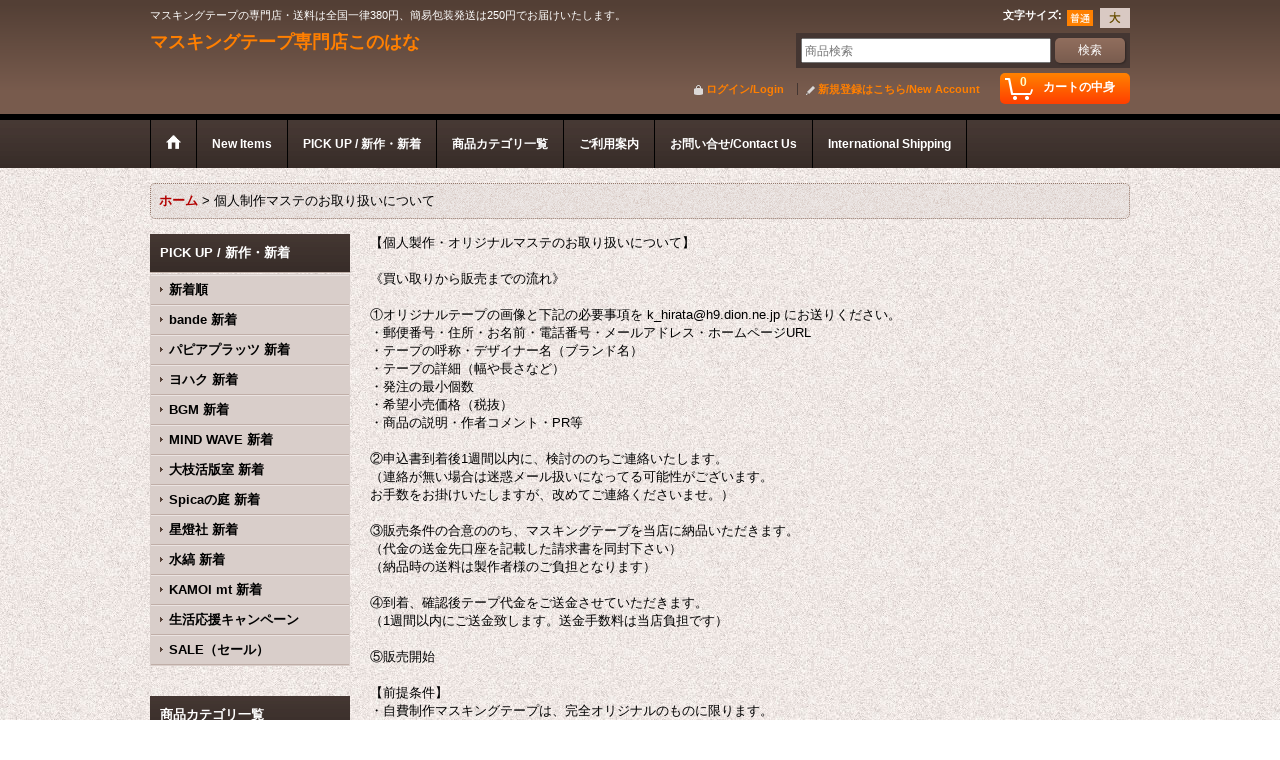

--- FILE ---
content_type: text/html; charset=UTF-8
request_url: https://konohana.ocnk.net/page/27
body_size: 25354
content:
<!DOCTYPE html><html lang="ja">
<head>
    <meta charset="utf-8" />
    <title>個人製作・オリジナルマスキングテープのお取り扱いについて</title>
    <meta name="keywords" content="マスキングテープ,マステ,オリジナル,デザイナー,個人製作,取扱い,販売代行," />
    <meta name="description" content="総アイテム数3500点以上！！カラフルマスキングテープ専門のネットショップです。
取扱ブランド：KAMOI（カモ井加工紙）/倉敷意匠（classiky）/くま（三宅商店）/bande/BGM/パピアプラッツ/MARK&#039;s/中川政七商店/colte/山田商会/エメルスタイル/３M/Ｒｉｎｋ/Shinzi Katoh/包む/RYU-RYU/デコポコ/ラウンドトップ/パインブック/Iwork pro/このはなオリジナル/個人製作" />
    <meta name="robots" content="noarchive" />
    <meta name="robots" content="noindex" />
    <link rel="alternate" type="application/rss+xml" title="RSS" href="https://konohana.ocnk.net/rss/rss.php" />
    <link rel="canonical" href="https://konohana.ocnk.net/page/27" />
    <link href="/res/layout001/style/public/font-awesome-4.7.0/css/font-awesome.min.css" rel="stylesheet" />
    <link href="https://konohana.ocnk.net/res/layout001/style/common.css?1698389121" rel="stylesheet" type="text/css" media="all" />
    <link href="https://konohana.ocnk.net/res/layout002/style/template.css?1811011534" rel="stylesheet" type="text/css" media="all" />
    <link href="https://konohana.ocnk.net/res/layout001/style/jquery.fancybox.css" rel="stylesheet" type="text/css" media="all" />
    <link href="https://konohana.ocnk.net/data/konohana/pc/20210219150826d86164.css?1760670004" rel="stylesheet" type="text/css" media="all" />
    <script src="https://konohana.ocnk.net/res/layout002/js/public/jquery.js?v=420213"></script>
    <script src="https://konohana.ocnk.net/res/layout002/js/underscore.js?v=3"></script>
    <script src="https://konohana.ocnk.net/res/layout002/js/flipsnap.min.js"></script>
    <script src="https://konohana.ocnk.net/res/layout002/js/pack/ocnk-min.js?1625028332"></script>
    <script src="https://konohana.ocnk.net/res/layout002/js/pack/ranking-tab-min.js?1625028310"></script>
<meta name="google-site-verification" content="5hJxTHtGrdllmTqwknBA7nDSoPsx2hgZNZ0Km44Itt0" />
<script async src="https://www.googletagmanager.com/gtag/js?id=G-9L22QQJ030"></script>
<script>
  window.dataLayer = window.dataLayer || [];
  function gtag(){dataLayer.push(arguments);}
  gtag('js', new Date());
  gtag('config', 'G-9L22QQJ030');
</script>

</head>

<body class="free_page_body" id="free_page_27">
<div id="container" class="jpn_version visitor">
<div id="inner_container"> 

    <header role="banner">
        <div id="header_container">
            <div id="header">

                <div id="inner_header">

                    <div id="header_top" class="fix_center clearfix">
                        <div id="copy" class="header_top_800">
マスキングテープの専門店・送料は全国一律380円、簡易包装発送は250円でお届けいたします。
                        </div>
                        <div id="header_font_setting">
                            <div class="font_setting">
                                <span class="set_font_title">文字サイズ<span class="colon">:</span></span>
                                <span class="set_font_normal"></span><span class="set_font_large"></span>
                            </div>
                        </div>
                    </div>

                    <div id="header_middle" class="fix_center clearfix">
                        <div id="shoptext" itemscope="itemscope" itemtype="http://schema.org/Organization">
                            <a itemprop="url" href="https://konohana.ocnk.net">マスキングテープ専門店このはな</a>
                        </div>
                        <div id="search" itemscope="itemscope" itemtype="http://schema.org/WebSite">
                            <meta itemprop="url" content="https://konohana.ocnk.net" />
                            <form class="search_form" method="get" action="https://konohana.ocnk.net/product-list" role="search" itemprop="potentialAction" itemscope="itemscope" itemtype="http://schema.org/SearchAction">
                                <meta itemprop="target" content="https://konohana.ocnk.net/product-list/?keyword={keyword}" />
                                <input type="search" class="largesize searchform" name="keyword" value="" placeholder="商品検索" itemprop="query-input" />
                                <span class="global_btn"><input type="submit" class="searchinput btn_size_small btn_color_common" name="Submit" value="検索" /></span>
                            </form>
                        </div>
                    </div>

                    <div id="header_bottom" class="fix_center clearfix">
                        <div id="carttop">
                            <div class="shopping_cart_button has_cart_popup" data-empty-text="">
                                <div class="cartbtn">
                                    <a href="https://konohana.ocnk.net/cart">
                                        <span class="cartquantity">0</span>
                                        <span class="cartbtn_text">カートの中身</span>
                                    </a>
                                </div>
                            </div>
                        </div>

                        <div class="signin guestmember">
                            <div class="signin_box">
                                <ul>
                                    <li class="signin_top">
                                        <a href="https://konohana.ocnk.net/member-login" class="secure_link">ログイン/Login</a>
                                    </li>
                                    <li class="register_top">
                                        <a href="https://konohana.ocnk.net/register" class="secure_link">新規登録はこちら/New Account</a>
                                    </li>
                                </ul>
                            </div>
                        </div>
                    </div>

                </div>

                <nav role="navigation">
                    <div id="header_navigation">
                        <div id="globalnavi" class="clearfix" data-drilldown="on">
                            <ul class="fix_center clearfix pre_load_nav dropdown">
                                <li class="header_nav h_home posleft">
                                    <a href="https://konohana.ocnk.net/" class="nav_link"><span class="nav_box"><img src="https://konohana.ocnk.net/res/layout002/img/navi_home_bg.gif" data-x2="https://konohana.ocnk.net/res/layout002/img/navi_home_bg_x2.gif" width="45" height="45" alt="ホーム" /></span></a>
                                </li>
                                <li class="header_nav h_newitem">
                                    <a href="https://konohana.ocnk.net/new" class="nav_link item_list_link"><span class="nav_box">New Items</span></a>
                                </li>
                                <li class="header_nav h_division3">
                                    <div class="header_group">
                                        <a href="javascript:void(0);" class="nav_link"><span class="nav_box">PICK UP / 新作・新着</span></a>
                                    </div>
                                    <ul class="sub_menu">
                                        <li class="h_group12">
                                            <a href="https://konohana.ocnk.net/product-group/12?division=3" class="item_list_link">
                                                                                                <span class="nav_text">新着順</span>
                                            </a>
                                        </li>
                                        <li class="h_group40">
                                            <a href="https://konohana.ocnk.net/product-group/40?division=3" class="item_list_link">
                                                                                                <span class="nav_text">bande 新着</span>
                                            </a>
                                        </li>
                                        <li class="h_group51">
                                            <a href="https://konohana.ocnk.net/product-group/51?division=3" class="item_list_link">
                                                                                                <span class="nav_text">パピアプラッツ 新着</span>
                                            </a>
                                        </li>
                                        <li class="h_group56">
                                            <a href="https://konohana.ocnk.net/product-group/56?division=3" class="item_list_link">
                                                                                                <span class="nav_text">ヨハク 新着</span>
                                            </a>
                                        </li>
                                        <li class="h_group44">
                                            <a href="https://konohana.ocnk.net/product-group/44?division=3" class="item_list_link">
                                                                                                <span class="nav_text">BGM 新着</span>
                                            </a>
                                        </li>
                                        <li class="h_group55">
                                            <a href="https://konohana.ocnk.net/product-group/55?division=3" class="item_list_link">
                                                                                                <span class="nav_text">MIND WAVE 新着</span>
                                            </a>
                                        </li>
                                        <li class="h_group58">
                                            <a href="https://konohana.ocnk.net/product-group/58?division=3" class="item_list_link">
                                                                                                <span class="nav_text">大枝活版室 新着</span>
                                            </a>
                                        </li>
                                        <li class="h_group61">
                                            <a href="https://konohana.ocnk.net/product-group/61?division=3" class="item_list_link">
                                                                                                <span class="nav_text">Spicaの庭  新着</span>
                                            </a>
                                        </li>
                                        <li class="h_group63">
                                            <a href="https://konohana.ocnk.net/product-group/63?division=3" class="item_list_link">
                                                                                                <span class="nav_text">星燈社 新着</span>
                                            </a>
                                        </li>
                                        <li class="h_group64">
                                            <a href="https://konohana.ocnk.net/product-group/64?division=3" class="item_list_link">
                                                                                                <span class="nav_text">水縞 新着</span>
                                            </a>
                                        </li>
                                        <li class="h_group45">
                                            <a href="https://konohana.ocnk.net/product-group/45?division=3" class="item_list_link">
                                                                                                <span class="nav_text">KAMOI mt 新着</span>
                                            </a>
                                        </li>
                                        <li class="h_group25">
                                            <a href="https://konohana.ocnk.net/product-group/25?division=3" class="item_list_link">
                                                                                                <span class="nav_text">生活応援キャンペーン</span>
                                            </a>
                                        </li>
                                        <li class="h_group10 posbottom">
                                            <a href="https://konohana.ocnk.net/product-group/10?division=3" class="item_list_link">
                                                                                                <span class="nav_text">SALE（セール）</span>
                                            </a>
                                        </li>
                                    </ul>
                                </li>
                                <li class="header_nav h_category">
                                    <div class="header_category">
                                        <a href="javascript:void(0);" class="nav_link"><span class="nav_box">商品カテゴリ一覧</span></a>
                                    </div>
                                    <ul class="sub_menu">
                                        <li class="all_items">
                                            <div class="sub_menu_button">
                                                <a href="https://konohana.ocnk.net/product-list" class="item_list_link">全商品</a>
                                            </div>
                                        </li>
                                        <li class="h_maincategory203">
                                            <div class="sub_menu_button">
                                                <!-- one.content: このはなオリジナル -->
                                                <a href="javascript:void(0);" class="parent_category">
                                                                                                        <span class="nav_text">このはなオリジナル</span>
                                                </a>
                                            </div>
                                            <ul class="sub_menu">
                                                <li class="all_items">
                                                    <a href="https://konohana.ocnk.net/product-list/203" class="item_list_link">全商品 (このはなオリジナル)</a>
                                                </li>
                                                <li class="h_subcategory708">
                                                    <a href="https://konohana.ocnk.net/product-list/708" class="item_list_link">
                                                                                                                <span class="nav_text">新作</span>
                                                    </a>
                                                </li>
                                                <li class="h_subcategory756">
                                                    <a href="https://konohana.ocnk.net/product-list/756" class="item_list_link">
                                                                                                                <span class="nav_text">和紙水彩マスキングテープ</span>
                                                    </a>
                                                </li>
                                                <li class="h_subcategory808">
                                                    <a href="https://konohana.ocnk.net/product-list/808" class="item_list_link">
                                                                                                                <span class="nav_text">四季の草花</span>
                                                    </a>
                                                </li>
                                                <li class="h_subcategory583 posbottom">
                                                    <a href="https://konohana.ocnk.net/product-list/583" class="item_list_link">
                                                                                                                <span class="nav_text">その他</span>
                                                    </a>
                                                </li>
                                            </ul>
                                        </li>
                                        <li class="h_maincategory629">
                                            <div class="sub_menu_button">
                                                <!-- one.content: cozyca products -->
                                                <a href="javascript:void(0);" class="parent_category">
                                                                                                        <span class="nav_text">cozyca products</span>
                                                </a>
                                            </div>
                                            <ul class="sub_menu">
                                                <li class="all_items">
                                                    <a href="https://konohana.ocnk.net/product-list/629" class="item_list_link">全商品 (cozyca products)</a>
                                                </li>
                                                <li class="h_subcategory906">
                                                    <a href="https://konohana.ocnk.net/product-list/906" class="item_list_link">
                                                                                                                <span class="nav_text">紙もの</span>
                                                    </a>
                                                </li>
                                                <li class="h_subcategory943">
                                                    <a href="https://konohana.ocnk.net/product-list/943" class="item_list_link">
                                                                                                                <span class="nav_text">スタンプ</span>
                                                    </a>
                                                </li>
                                                <li class="h_subcategory631 posbottom">
                                                    <a href="https://konohana.ocnk.net/product-list/631" class="item_list_link">
                                                                                                                <span class="nav_text">マスキングテープ</span>
                                                    </a>
                                                </li>
                                            </ul>
                                        </li>
                                        <li class="h_maincategory21">
                                            <div class="sub_menu_button">
                                                <!-- one.content: くま（三宅商店） -->
                                                <a href="javascript:void(0);" class="parent_category">
                                                                                                        <span class="nav_text">くま（三宅商店）</span>
                                                </a>
                                            </div>
                                            <ul class="sub_menu">
                                                <li class="all_items">
                                                    <a href="https://konohana.ocnk.net/product-list/21" class="item_list_link">全商品 (くま（三宅商店）)</a>
                                                </li>
                                                <li class="h_subcategory765">
                                                    <a href="https://konohana.ocnk.net/product-list/765" class="item_list_link">
                                                                                                                <span class="nav_text">ムーミン（Moomin）</span>
                                                    </a>
                                                </li>
                                                <li class="h_subcategory758">
                                                    <a href="https://konohana.ocnk.net/product-list/758" class="item_list_link">
                                                                                                                <span class="nav_text">SETOUCHI Masking Tape</span>
                                                    </a>
                                                </li>
                                                <li class="h_subcategory30 posbottom">
                                                    <a href="https://konohana.ocnk.net/product-list/30" class="item_list_link">
                                                                                                                <span class="nav_text">mt基本色（8mm）</span>
                                                    </a>
                                                </li>
                                            </ul>
                                        </li>
                                        <li class="h_maincategory516">
                                            <div class="sub_menu_button">
                                                <!-- one.content: bande -->
                                                <a href="javascript:void(0);" class="parent_category">
                                                                                                        <span class="nav_text">bande</span>
                                                </a>
                                            </div>
                                            <ul class="sub_menu">
                                                <li class="all_items">
                                                    <a href="https://konohana.ocnk.net/product-list/516" class="item_list_link">全商品 (bande)</a>
                                                </li>
                                                <li class="h_subcategory526">
                                                    <a href="https://konohana.ocnk.net/product-list/526" class="item_list_link">
                                                                                                                <span class="nav_text">ロールステッカー</span>
                                                    </a>
                                                </li>
                                                <li class="h_subcategory717">
                                                    <a href="https://konohana.ocnk.net/product-list/717" class="item_list_link">
                                                                                                                <span class="nav_text">書けるロールステッカー</span>
                                                    </a>
                                                </li>
                                                <li class="h_subcategory735">
                                                    <a href="https://konohana.ocnk.net/product-list/735" class="item_list_link">
                                                                                                                <span class="nav_text">転写マスキングテープ</span>
                                                    </a>
                                                </li>
                                                <li class="h_subcategory773 posbottom">
                                                    <a href="https://konohana.ocnk.net/product-list/773" class="item_list_link">
                                                                                                                <span class="nav_text">虫よけマスキングテープ</span>
                                                    </a>
                                                </li>
                                            </ul>
                                        </li>
                                        <li class="h_maincategory454">
                                            <div class="sub_menu_button">
                                                <!-- one.content: MIND WAVE（マインドウェイブ） -->
                                                <a href="javascript:void(0);" class="parent_category">
                                                                                                        <span class="nav_text">MIND WAVE（マインドウェイブ）</span>
                                                </a>
                                            </div>
                                            <ul class="sub_menu">
                                                <li class="all_items">
                                                    <a href="https://konohana.ocnk.net/product-list/454" class="item_list_link">全商品 (MIND WAVE（マインドウェイブ）)</a>
                                                </li>
                                                <li class="h_subcategory830">
                                                    <a href="https://konohana.ocnk.net/product-list/830" class="item_list_link">
                                                                                                                <span class="nav_text">クリアテープ / その他テープ</span>
                                                    </a>
                                                </li>
                                                <li class="h_subcategory942">
                                                    <a href="https://konohana.ocnk.net/product-list/942" class="item_list_link">
                                                                                                                <span class="nav_text">紙もの</span>
                                                    </a>
                                                </li>
                                                <li class="h_subcategory816">
                                                    <a href="https://konohana.ocnk.net/product-list/816" class="item_list_link">
                                                                                                                <span class="nav_text">ダイカットマスキングテープ</span>
                                                    </a>
                                                </li>
                                                <li class="h_subcategory866">
                                                    <a href="https://konohana.ocnk.net/product-list/866" class="item_list_link">
                                                                                                                <span class="nav_text">シール</span>
                                                    </a>
                                                </li>
                                                <li class="h_subcategory857 posbottom">
                                                    <a href="https://konohana.ocnk.net/product-list/857" class="item_list_link">
                                                                                                                <span class="nav_text">マスキングテープ</span>
                                                    </a>
                                                </li>
                                            </ul>
                                        </li>
                                        <li class="h_maincategory818">
                                            <div class="sub_menu_button">
                                                <!-- one.content: 古川紙工 -->
                                                <a href="javascript:void(0);" class="parent_category">
                                                                                                        <span class="nav_text">古川紙工</span>
                                                </a>
                                            </div>
                                            <ul class="sub_menu">
                                                <li class="all_items">
                                                    <a href="https://konohana.ocnk.net/product-list/818" class="item_list_link">全商品 (古川紙工)</a>
                                                </li>
                                                <li class="h_subcategory944">
                                                    <a href="https://konohana.ocnk.net/product-list/944" class="item_list_link">
                                                                                                                <span class="nav_text">シール</span>
                                                    </a>
                                                </li>
                                                <li class="h_subcategory876">
                                                    <a href="https://konohana.ocnk.net/product-list/876" class="item_list_link">
                                                                                                                <span class="nav_text">紙もの</span>
                                                    </a>
                                                </li>
                                            </ul>
                                        </li>
                                        <li class="h_maincategory462">
                                            <div class="sub_menu_button">
                                                <!-- one.content: PAPIER PLATZ（パピアプラッツ） -->
                                                <a href="javascript:void(0);" class="parent_category">
                                                                                                        <span class="nav_text">PAPIER PLATZ（パピアプラッツ）</span>
                                                </a>
                                            </div>
                                            <ul class="sub_menu">
                                                <li class="all_items">
                                                    <a href="https://konohana.ocnk.net/product-list/462" class="item_list_link">全商品 (PAPIER PLATZ（パピアプラッツ）)</a>
                                                </li>
                                                <li class="h_subcategory586">
                                                    <a href="https://konohana.ocnk.net/product-list/586" class="item_list_link">
                                                                                                                <span class="nav_text">マスキングテープ</span>
                                                    </a>
                                                </li>
                                                <li class="h_subcategory797">
                                                    <a href="https://konohana.ocnk.net/product-list/797" class="item_list_link">
                                                                                                                <span class="nav_text">フレークシール</span>
                                                    </a>
                                                </li>
                                                <li class="h_subcategory913 posbottom">
                                                    <a href="https://konohana.ocnk.net/product-list/913" class="item_list_link">
                                                                                                                <span class="nav_text">紙もの / 付箋</span>
                                                    </a>
                                                </li>
                                            </ul>
                                        </li>
                                        <li class="h_maincategory714">
                                            <div class="sub_menu_button">
                                                <!-- one.content: ヨハク -->
                                                <a href="javascript:void(0);" class="parent_category">
                                                                                                        <span class="nav_text">ヨハク</span>
                                                </a>
                                            </div>
                                            <ul class="sub_menu">
                                                <li class="all_items">
                                                    <a href="https://konohana.ocnk.net/product-list/714" class="item_list_link">全商品 (ヨハク)</a>
                                                </li>
                                                <li class="h_subcategory868">
                                                    <a href="https://konohana.ocnk.net/product-list/868" class="item_list_link">
                                                                                                                <span class="nav_text">マスキングテープ / ロール付箋 / ラベラーシール</span>
                                                    </a>
                                                </li>
                                                <li class="h_subcategory870">
                                                    <a href="https://konohana.ocnk.net/product-list/870" class="item_list_link">
                                                                                                                <span class="nav_text">スタンプ</span>
                                                    </a>
                                                </li>
                                                <li class="h_subcategory871">
                                                    <a href="https://konohana.ocnk.net/product-list/871" class="item_list_link">
                                                                                                                <span class="nav_text">紙もの</span>
                                                    </a>
                                                </li>
                                                <li class="h_subcategory905">
                                                    <a href="https://konohana.ocnk.net/product-list/905" class="item_list_link">
                                                                                                                <span class="nav_text">フレークシール</span>
                                                    </a>
                                                </li>
                                                <li class="h_subcategory869 posbottom">
                                                    <a href="https://konohana.ocnk.net/product-list/869" class="item_list_link">
                                                                                                                <span class="nav_text">クリアマスキングテープ / 透明ロールシール</span>
                                                    </a>
                                                </li>
                                            </ul>
                                        </li>
                                        <li class="h_maincategory856">
                                            <div class="sub_menu_button">
                                                <!-- one.content: 水縞 -->
                                                <a href="javascript:void(0);" class="parent_category">
                                                                                                        <span class="nav_text">水縞</span>
                                                </a>
                                            </div>
                                            <ul class="sub_menu">
                                                <li class="all_items">
                                                    <a href="https://konohana.ocnk.net/product-list/856" class="item_list_link">全商品 (水縞)</a>
                                                </li>
                                                <li class="h_subcategory917">
                                                    <a href="https://konohana.ocnk.net/product-list/917" class="item_list_link">
                                                                                                                <span class="nav_text">マスキングテープ / ラベラーシール</span>
                                                    </a>
                                                </li>
                                                <li class="h_subcategory918">
                                                    <a href="https://konohana.ocnk.net/product-list/918" class="item_list_link">
                                                                                                                <span class="nav_text">紙もの</span>
                                                    </a>
                                                </li>
                                                <li class="h_subcategory934 posbottom">
                                                    <a href="https://konohana.ocnk.net/product-list/934" class="item_list_link">
                                                                                                                <span class="nav_text">スタンプ</span>
                                                    </a>
                                                </li>
                                            </ul>
                                        </li>
                                        <li class="h_maincategory548">
                                            <div class="sub_menu_button">
                                                <!-- one.content: BGM -->
                                                <a href="javascript:void(0);" class="parent_category">
                                                                                                        <span class="nav_text">BGM</span>
                                                </a>
                                            </div>
                                            <ul class="sub_menu">
                                                <li class="all_items">
                                                    <a href="https://konohana.ocnk.net/product-list/548" class="item_list_link">全商品 (BGM)</a>
                                                </li>
                                                <li class="h_subcategory826">
                                                    <a href="https://konohana.ocnk.net/product-list/826" class="item_list_link">
                                                                                                                <span class="nav_text">フレークシール / シール</span>
                                                    </a>
                                                </li>
                                                <li class="h_subcategory924">
                                                    <a href="https://konohana.ocnk.net/product-list/924" class="item_list_link">
                                                                                                                <span class="nav_text">マスキングテープセット</span>
                                                    </a>
                                                </li>
                                                <li class="h_subcategory813">
                                                    <a href="https://konohana.ocnk.net/product-list/813" class="item_list_link">
                                                                                                                <span class="nav_text">Special</span>
                                                    </a>
                                                </li>
                                                <li class="h_subcategory847">
                                                    <a href="https://konohana.ocnk.net/product-list/847" class="item_list_link">
                                                                                                                <span class="nav_text">Clear tape クリアテープ</span>
                                                    </a>
                                                </li>
                                                <li class="h_subcategory660">
                                                    <a href="https://konohana.ocnk.net/product-list/660" class="item_list_link">
                                                                                                                <span class="nav_text">Limited / 数量限定</span>
                                                    </a>
                                                </li>
                                                <li class="h_subcategory676">
                                                    <a href="https://konohana.ocnk.net/product-list/676" class="item_list_link">
                                                                                                                <span class="nav_text">Life 5mm</span>
                                                    </a>
                                                </li>
                                                <li class="h_subcategory595">
                                                    <a href="https://konohana.ocnk.net/product-list/595" class="item_list_link">
                                                                                                                <span class="nav_text">Life 箔押し</span>
                                                    </a>
                                                </li>
                                                <li class="h_subcategory920 posbottom">
                                                    <a href="https://konohana.ocnk.net/product-list/920" class="item_list_link">
                                                                                                                <span class="nav_text">スタンプ</span>
                                                    </a>
                                                </li>
                                            </ul>
                                        </li>
                                        <li class="h_maincategory937">
                                            <div class="sub_menu_button">
                                                <!-- one.content: ア・ラ・カル堂 -->
                                                <a href="javascript:void(0);" class="parent_category">
                                                                                                        <span class="nav_text">ア・ラ・カル堂</span>
                                                </a>
                                            </div>
                                            <ul class="sub_menu">
                                                <li class="all_items">
                                                    <a href="https://konohana.ocnk.net/product-list/937" class="item_list_link">全商品 (ア・ラ・カル堂)</a>
                                                </li>
                                                <li class="h_subcategory940">
                                                    <a href="https://konohana.ocnk.net/product-list/940" class="item_list_link">
                                                                                                                <span class="nav_text">紙もの</span>
                                                    </a>
                                                </li>
                                                <li class="h_subcategory939">
                                                    <a href="https://konohana.ocnk.net/product-list/939" class="item_list_link">
                                                                                                                <span class="nav_text">ロール付箋</span>
                                                    </a>
                                                </li>
                                                <li class="h_subcategory938 posbottom">
                                                    <a href="https://konohana.ocnk.net/product-list/938" class="item_list_link">
                                                                                                                <span class="nav_text">マスキングテープ</span>
                                                    </a>
                                                </li>
                                            </ul>
                                        </li>
                                        <li class="h_maincategory893">
                                            <div class="sub_menu_button">
                                                <!-- one.content: 星燈社 -->
                                                <a href="javascript:void(0);" class="parent_category">
                                                                                                        <span class="nav_text">星燈社</span>
                                                </a>
                                            </div>
                                            <ul class="sub_menu">
                                                <li class="all_items">
                                                    <a href="https://konohana.ocnk.net/product-list/893" class="item_list_link">全商品 (星燈社)</a>
                                                </li>
                                                <li class="h_subcategory902">
                                                    <a href="https://konohana.ocnk.net/product-list/902" class="item_list_link">
                                                                                                                <span class="nav_text">マスキングテープ / ラベラーシール</span>
                                                    </a>
                                                </li>
                                                <li class="h_subcategory904">
                                                    <a href="https://konohana.ocnk.net/product-list/904" class="item_list_link">
                                                                                                                <span class="nav_text">紙もの</span>
                                                    </a>
                                                </li>
                                                <li class="h_subcategory903 posbottom">
                                                    <a href="https://konohana.ocnk.net/product-list/903" class="item_list_link">
                                                                                                                <span class="nav_text">スタンプ</span>
                                                    </a>
                                                </li>
                                            </ul>
                                        </li>
                                        <li class="h_maincategory926">
                                            <div class="sub_menu_button">
                                                <!-- one.content: forme.（フォルム） -->
                                                <a href="javascript:void(0);" class="parent_category">
                                                                                                        <span class="nav_text">forme.（フォルム）</span>
                                                </a>
                                            </div>
                                            <ul class="sub_menu">
                                                <li class="all_items">
                                                    <a href="https://konohana.ocnk.net/product-list/926" class="item_list_link">全商品 (forme.（フォルム）)</a>
                                                </li>
                                                <li class="h_subcategory941">
                                                    <a href="https://konohana.ocnk.net/product-list/941" class="item_list_link">
                                                                                                                <span class="nav_text">紙もの</span>
                                                    </a>
                                                </li>
                                                <li class="h_subcategory927 posbottom">
                                                    <a href="https://konohana.ocnk.net/product-list/927" class="item_list_link">
                                                                                                                <span class="nav_text">マスキングテープ</span>
                                                    </a>
                                                </li>
                                            </ul>
                                        </li>
                                        <li class="h_maincategory748">
                                            <div class="sub_menu_button">
                                                <!-- one.content: 大枝活版室 -->
                                                <a href="javascript:void(0);" class="parent_category">
                                                                                                        <span class="nav_text">大枝活版室</span>
                                                </a>
                                            </div>
                                            <ul class="sub_menu">
                                                <li class="all_items">
                                                    <a href="https://konohana.ocnk.net/product-list/748" class="item_list_link">全商品 (大枝活版室)</a>
                                                </li>
                                                <li class="h_subcategory894">
                                                    <a href="https://konohana.ocnk.net/product-list/894" class="item_list_link">
                                                                                                                <span class="nav_text">紙もの / シール / その他</span>
                                                    </a>
                                                </li>
                                                <li class="h_subcategory880">
                                                    <a href="https://konohana.ocnk.net/product-list/880" class="item_list_link">
                                                                                                                <span class="nav_text">マスキングテープ</span>
                                                    </a>
                                                </li>
                                                <li class="h_subcategory881 posbottom">
                                                    <a href="https://konohana.ocnk.net/product-list/881" class="item_list_link">
                                                                                                                <span class="nav_text">スタンプ</span>
                                                    </a>
                                                </li>
                                            </ul>
                                        </li>
                                        <li class="h_maincategory848">
                                            <div class="sub_menu_button">
                                                <!-- one.content: Spicaの庭 -->
                                                <a href="javascript:void(0);" class="parent_category">
                                                                                                        <span class="nav_text">Spicaの庭</span>
                                                </a>
                                            </div>
                                            <ul class="sub_menu">
                                                <li class="all_items">
                                                    <a href="https://konohana.ocnk.net/product-list/848" class="item_list_link">全商品 (Spicaの庭)</a>
                                                </li>
                                                <li class="h_subcategory899">
                                                    <a href="https://konohana.ocnk.net/product-list/899" class="item_list_link">
                                                                                                                <span class="nav_text">マスキングテープ</span>
                                                    </a>
                                                </li>
                                                <li class="h_subcategory900">
                                                    <a href="https://konohana.ocnk.net/product-list/900" class="item_list_link">
                                                                                                                <span class="nav_text">スタンプ</span>
                                                    </a>
                                                </li>
                                                <li class="h_subcategory919 posbottom">
                                                    <a href="https://konohana.ocnk.net/product-list/919" class="item_list_link">
                                                                                                                <span class="nav_text">紙もの / シール</span>
                                                    </a>
                                                </li>
                                            </ul>
                                        </li>
                                        <li class="h_maincategory309">
                                            <div class="sub_menu_button">
                                                <!-- one.content: デザイナーズ・個人製作マスキングテープ -->
                                                <a href="javascript:void(0);" class="parent_category">
                                                                                                        <span class="nav_text">デザイナーズ・個人製作マスキングテープ</span>
                                                </a>
                                            </div>
                                            <ul class="sub_menu">
                                                <li class="all_items">
                                                    <a href="https://konohana.ocnk.net/product-list/309" class="item_list_link">全商品 (デザイナーズ・個人製作マスキングテープ)</a>
                                                </li>
                                                <li class="h_subcategory936">
                                                    <a href="https://konohana.ocnk.net/product-list/936" class="item_list_link">
                                                                                                                <span class="nav_text">yama-no-tomo</span>
                                                    </a>
                                                </li>
                                                <li class="h_subcategory405">
                                                    <a href="https://konohana.ocnk.net/product-list/405" class="item_list_link">
                                                                                                                <span class="nav_text">Bonnou*Junky</span>
                                                    </a>
                                                </li>
                                                <li class="h_subcategory467 posbottom">
                                                    <a href="https://konohana.ocnk.net/product-list/467" class="item_list_link">
                                                                                                                <span class="nav_text">ふっふっふっ本舗</span>
                                                    </a>
                                                </li>
                                            </ul>
                                        </li>
                                        <li class="h_maincategory2">
                                            <div class="sub_menu_button">
                                                <!-- one.content: classiky（倉敷意匠計画室） -->
                                                <a href="javascript:void(0);" class="parent_category">
                                                                                                        <span class="nav_text">classiky（倉敷意匠計画室）</span>
                                                </a>
                                            </div>
                                            <ul class="sub_menu">
                                                <li class="all_items">
                                                    <a href="https://konohana.ocnk.net/product-list/2" class="item_list_link">全商品 (classiky（倉敷意匠計画室）)</a>
                                                </li>
                                                <li class="h_subcategory11">
                                                    <a href="https://konohana.ocnk.net/product-list/11" class="item_list_link">
                                                                                                                <span class="nav_text">チェック・ドット</span>
                                                    </a>
                                                </li>
                                                <li class="h_subcategory10">
                                                    <a href="https://konohana.ocnk.net/product-list/10" class="item_list_link">
                                                                                                                <span class="nav_text">井上陽子</span>
                                                    </a>
                                                </li>
                                                <li class="h_subcategory679">
                                                    <a href="https://konohana.ocnk.net/product-list/679" class="item_list_link">
                                                                                                                <span class="nav_text">トラネコボンボン</span>
                                                    </a>
                                                </li>
                                                <li class="h_subcategory737">
                                                    <a href="https://konohana.ocnk.net/product-list/737" class="item_list_link">
                                                                                                                <span class="nav_text">sennokoto</span>
                                                    </a>
                                                </li>
                                                <li class="h_subcategory752">
                                                    <a href="https://konohana.ocnk.net/product-list/752" class="item_list_link">
                                                                                                                <span class="nav_text">mitsou</span>
                                                    </a>
                                                </li>
                                                <li class="h_subcategory266">
                                                    <a href="https://konohana.ocnk.net/product-list/266" class="item_list_link">
                                                                                                                <span class="nav_text">紙もの</span>
                                                    </a>
                                                </li>
                                                <li class="h_subcategory566">
                                                    <a href="https://konohana.ocnk.net/product-list/566" class="item_list_link">
                                                                                                                <span class="nav_text">しゅんしゅん</span>
                                                    </a>
                                                </li>
                                                <li class="h_subcategory907">
                                                    <a href="https://konohana.ocnk.net/product-list/907" class="item_list_link">
                                                                                                                <span class="nav_text">Ω社</span>
                                                    </a>
                                                </li>
                                                <li class="h_subcategory65">
                                                    <a href="https://konohana.ocnk.net/product-list/65" class="item_list_link">
                                                                                                                <span class="nav_text">岡理恵子（点と線模様製作所）</span>
                                                    </a>
                                                </li>
                                                <li class="h_subcategory408">
                                                    <a href="https://konohana.ocnk.net/product-list/408" class="item_list_link">
                                                                                                                <span class="nav_text">ミハニ書林（みはに工房）</span>
                                                    </a>
                                                </li>
                                                <li class="h_subcategory338">
                                                    <a href="https://konohana.ocnk.net/product-list/338" class="item_list_link">
                                                                                                                <span class="nav_text">ナンシー関</span>
                                                    </a>
                                                </li>
                                                <li class="h_subcategory262">
                                                    <a href="https://konohana.ocnk.net/product-list/262" class="item_list_link">
                                                                                                                <span class="nav_text">五十子友美（絵と木工のトリノコ）</span>
                                                    </a>
                                                </li>
                                                <li class="h_subcategory227">
                                                    <a href="https://konohana.ocnk.net/product-list/227" class="item_list_link">
                                                                                                                <span class="nav_text">ツヴィリンゲ</span>
                                                    </a>
                                                </li>
                                                <li class="h_subcategory117">
                                                    <a href="https://konohana.ocnk.net/product-list/117" class="item_list_link">
                                                                                                                <span class="nav_text">夜長堂</span>
                                                    </a>
                                                </li>
                                                <li class="h_subcategory9">
                                                    <a href="https://konohana.ocnk.net/product-list/9" class="item_list_link">
                                                                                                                <span class="nav_text">関美穂子</span>
                                                    </a>
                                                </li>
                                                <li class="h_subcategory45 posbottom">
                                                    <a href="https://konohana.ocnk.net/product-list/45" class="item_list_link">
                                                                                                                <span class="nav_text">無地</span>
                                                    </a>
                                                </li>
                                            </ul>
                                        </li>
                                        <li class="h_maincategory931">
                                            <div class="sub_menu_button">
                                                <!-- one.content: アクティブコーポレーション -->
                                                <a href="javascript:void(0);" class="parent_category">
                                                                                                        <span class="nav_text">アクティブコーポレーション</span>
                                                </a>
                                            </div>
                                            <ul class="sub_menu">
                                                <li class="all_items">
                                                    <a href="https://konohana.ocnk.net/product-list/931" class="item_list_link">全商品 (アクティブコーポレーション)</a>
                                                </li>
                                                <li class="h_subcategory933">
                                                    <a href="https://konohana.ocnk.net/product-list/933" class="item_list_link">
                                                                                                                <span class="nav_text">紙もの</span>
                                                    </a>
                                                </li>
                                                <li class="h_subcategory932 posbottom">
                                                    <a href="https://konohana.ocnk.net/product-list/932" class="item_list_link">
                                                                                                                <span class="nav_text">シール</span>
                                                    </a>
                                                </li>
                                            </ul>
                                        </li>
                                        <li class="h_maincategory928">
                                            <div class="sub_menu_button">
                                                <!-- one.content: REGARO PAPIRO（レガーロ パピロ） -->
                                                <a href="javascript:void(0);" class="parent_category">
                                                                                                        <span class="nav_text">REGARO PAPIRO（レガーロ パピロ）</span>
                                                </a>
                                            </div>
                                            <ul class="sub_menu">
                                                <li class="all_items">
                                                    <a href="https://konohana.ocnk.net/product-list/928" class="item_list_link">全商品 (REGARO PAPIRO（レガーロ パピロ）)</a>
                                                </li>
                                                <li class="h_subcategory930">
                                                    <a href="https://konohana.ocnk.net/product-list/930" class="item_list_link">
                                                                                                                <span class="nav_text">紙もの</span>
                                                    </a>
                                                </li>
                                                <li class="h_subcategory929 posbottom">
                                                    <a href="https://konohana.ocnk.net/product-list/929" class="item_list_link">
                                                                                                                <span class="nav_text">マスキングテープ</span>
                                                    </a>
                                                </li>
                                            </ul>
                                        </li>
                                        <li class="h_maincategory741">
                                            <div class="sub_menu_button">
                                                <!-- one.content: SAIEN（カミイソ産商） -->
                                                <a href="javascript:void(0);" class="parent_category">
                                                                                                        <span class="nav_text">SAIEN（カミイソ産商）</span>
                                                </a>
                                            </div>
                                            <ul class="sub_menu">
                                                <li class="all_items">
                                                    <a href="https://konohana.ocnk.net/product-list/741" class="item_list_link">全商品 (SAIEN（カミイソ産商）)</a>
                                                </li>
                                                <li class="h_subcategory785">
                                                    <a href="https://konohana.ocnk.net/product-list/785" class="item_list_link">
                                                                                                                <span class="nav_text">SAIENオリジナル</span>
                                                    </a>
                                                </li>
                                                <li class="h_subcategory850">
                                                    <a href="https://konohana.ocnk.net/product-list/850" class="item_list_link">
                                                                                                                <span class="nav_text">SAIEN クリスマス限定</span>
                                                    </a>
                                                </li>
                                                <li class="h_subcategory772">
                                                    <a href="https://konohana.ocnk.net/product-list/772" class="item_list_link">
                                                                                                                <span class="nav_text">Kimono美</span>
                                                    </a>
                                                </li>
                                                <li class="h_subcategory887">
                                                    <a href="https://konohana.ocnk.net/product-list/887" class="item_list_link">
                                                                                                                <span class="nav_text">Clear tape</span>
                                                    </a>
                                                </li>
                                                <li class="h_subcategory742">
                                                    <a href="https://konohana.ocnk.net/product-list/742" class="item_list_link">
                                                                                                                <span class="nav_text">SAIEN × 田村美紀</span>
                                                    </a>
                                                </li>
                                                <li class="h_subcategory776">
                                                    <a href="https://konohana.ocnk.net/product-list/776" class="item_list_link">
                                                                                                                <span class="nav_text">SwimmyDesignLab × SAIEN</span>
                                                    </a>
                                                </li>
                                            </ul>
                                        </li>
                                        <li class="h_maincategory1">
                                            <div class="sub_menu_button">
                                                <!-- one.content: KAMOI（カモ井加工紙） -->
                                                <a href="javascript:void(0);" class="parent_category">
                                                                                                        <span class="nav_text">KAMOI（カモ井加工紙）</span>
                                                </a>
                                            </div>
                                            <ul class="sub_menu">
                                                <li class="all_items">
                                                    <a href="https://konohana.ocnk.net/product-list/1" class="item_list_link">全商品 (KAMOI（カモ井加工紙）)</a>
                                                </li>
                                                <li class="h_subcategory6">
                                                    <a href="https://konohana.ocnk.net/product-list/6" class="item_list_link">
                                                                                                                <span class="nav_text">mt deco / ドット・ボーダー・ストライプ</span>
                                                    </a>
                                                </li>
                                                <li class="h_subcategory42">
                                                    <a href="https://konohana.ocnk.net/product-list/42" class="item_list_link">
                                                                                                                <span class="nav_text">mt ex</span>
                                                    </a>
                                                </li>
                                                <li class="h_subcategory506">
                                                    <a href="https://konohana.ocnk.net/product-list/506" class="item_list_link">
                                                                                                                <span class="nav_text">mt for PACK（強粘着）</span>
                                                    </a>
                                                </li>
                                                <li class="h_subcategory93">
                                                    <a href="https://konohana.ocnk.net/product-list/93" class="item_list_link">
                                                                                                                <span class="nav_text">mt slim</span>
                                                    </a>
                                                </li>
                                                <li class="h_subcategory896">
                                                    <a href="https://konohana.ocnk.net/product-list/896" class="item_list_link">
                                                                                                                <span class="nav_text">mt 書く描くテープ</span>
                                                    </a>
                                                </li>
                                                <li class="h_subcategory651">
                                                    <a href="https://konohana.ocnk.net/product-list/651" class="item_list_link">
                                                                                                                <span class="nav_text">mt×artist series</span>
                                                    </a>
                                                </li>
                                                <li class="h_subcategory925">
                                                    <a href="https://konohana.ocnk.net/product-list/925" class="item_list_link">
                                                                                                                <span class="nav_text">日本の伝統</span>
                                                    </a>
                                                </li>
                                                <li class="h_subcategory922">
                                                    <a href="https://konohana.ocnk.net/product-list/922" class="item_list_link">
                                                                                                                <span class="nav_text">mt large core</span>
                                                    </a>
                                                </li>
                                                <li class="h_subcategory921">
                                                    <a href="https://konohana.ocnk.net/product-list/921" class="item_list_link">
                                                                                                                <span class="nav_text">mt upcycle</span>
                                                    </a>
                                                </li>
                                                <li class="h_subcategory4">
                                                    <a href="https://konohana.ocnk.net/product-list/4" class="item_list_link">
                                                                                                                <span class="nav_text">mt basic（基本色） / ガンシン</span>
                                                    </a>
                                                </li>
                                                <li class="h_subcategory544">
                                                    <a href="https://konohana.ocnk.net/product-list/544" class="item_list_link">
                                                                                                                <span class="nav_text">mt×Nordic countries（北欧シリーズ）</span>
                                                    </a>
                                                </li>
                                                <li class="h_subcategory208">
                                                    <a href="https://konohana.ocnk.net/product-list/208" class="item_list_link">
                                                                                                                <span class="nav_text">mt×mina perhonen（ミナペルホネン）</span>
                                                    </a>
                                                </li>
                                                <li class="h_subcategory923">
                                                    <a href="https://konohana.ocnk.net/product-list/923" class="item_list_link">
                                                                                                                <span class="nav_text">ミシン目入りラベルテープ</span>
                                                    </a>
                                                </li>
                                                <li class="h_subcategory712">
                                                    <a href="https://konohana.ocnk.net/product-list/712" class="item_list_link">
                                                                                                                <span class="nav_text">mt クリスマス</span>
                                                    </a>
                                                </li>
                                                <li class="h_subcategory191">
                                                    <a href="https://konohana.ocnk.net/product-list/191" class="item_list_link">
                                                                                                                <span class="nav_text">mt CASA</span>
                                                    </a>
                                                </li>
                                                <li class="h_subcategory901">
                                                    <a href="https://konohana.ocnk.net/product-list/901" class="item_list_link">
                                                                                                                <span class="nav_text">100周年記念セット</span>
                                                    </a>
                                                </li>
                                                <li class="h_subcategory337">
                                                    <a href="https://konohana.ocnk.net/product-list/337" class="item_list_link">
                                                                                                                <span class="nav_text">mt fab </span>
                                                    </a>
                                                </li>
                                                <li class="h_subcategory864">
                                                    <a href="https://konohana.ocnk.net/product-list/864" class="item_list_link">
                                                                                                                <span class="nav_text">mt トレハリ</span>
                                                    </a>
                                                </li>
                                                <li class="h_subcategory897">
                                                    <a href="https://konohana.ocnk.net/product-list/897" class="item_list_link">
                                                                                                                <span class="nav_text">mt×dagashi</span>
                                                    </a>
                                                </li>
                                                <li class="h_subcategory815">
                                                    <a href="https://konohana.ocnk.net/product-list/815" class="item_list_link">
                                                                                                                <span class="nav_text">mt×SOU・SOU</span>
                                                    </a>
                                                </li>
                                                <li class="h_subcategory872">
                                                    <a href="https://konohana.ocnk.net/product-list/872" class="item_list_link">
                                                                                                                <span class="nav_text">mt pocket</span>
                                                    </a>
                                                </li>
                                                <li class="h_subcategory828">
                                                    <a href="https://konohana.ocnk.net/product-list/828" class="item_list_link">
                                                                                                                <span class="nav_text">mt Peanuts（スヌーピー）</span>
                                                    </a>
                                                </li>
                                                <li class="h_subcategory711">
                                                    <a href="https://konohana.ocnk.net/product-list/711" class="item_list_link">
                                                                                                                <span class="nav_text">mt Halloween </span>
                                                    </a>
                                                </li>
                                                <li class="h_subcategory821">
                                                    <a href="https://konohana.ocnk.net/product-list/821" class="item_list_link">
                                                                                                                <span class="nav_text">mt appeal</span>
                                                    </a>
                                                </li>
                                                <li class="h_subcategory783">
                                                    <a href="https://konohana.ocnk.net/product-list/783" class="item_list_link">
                                                                                                                <span class="nav_text">mt×NARUTO</span>
                                                    </a>
                                                </li>
                                                <li class="h_subcategory763">
                                                    <a href="https://konohana.ocnk.net/product-list/763" class="item_list_link">
                                                                                                                <span class="nav_text">mt 手塚治虫/赤塚不二夫/大和和紀/池田理代子/水木しげる</span>
                                                    </a>
                                                </li>
                                                <li class="h_subcategory710">
                                                    <a href="https://konohana.ocnk.net/product-list/710" class="item_list_link">
                                                                                                                <span class="nav_text">mt art tape </span>
                                                    </a>
                                                </li>
                                                <li class="h_subcategory507">
                                                    <a href="https://konohana.ocnk.net/product-list/507" class="item_list_link">
                                                                                                                <span class="nav_text">mt レインボーテープ </span>
                                                    </a>
                                                </li>
                                                <li class="h_subcategory151 posbottom">
                                                    <a href="https://konohana.ocnk.net/product-list/151" class="item_list_link">
                                                                                                                <span class="nav_text">mt for kids</span>
                                                    </a>
                                                </li>
                                            </ul>
                                        </li>
                                        <li class="h_maincategory615">
                                            <div class="sub_menu_button">
                                                <!-- one.content: とことこサーカス -->
                                                <a href="https://konohana.ocnk.net/product-list/615" class="item_list_link">
                                                                                                        <span class="nav_text">とことこサーカス</span>
                                                </a>
                                            </div>
                                        </li>
                                        <li class="h_maincategory790">
                                            <div class="sub_menu_button">
                                                <!-- one.content: キングジム -->
                                                <a href="javascript:void(0);" class="parent_category">
                                                                                                        <span class="nav_text">キングジム</span>
                                                </a>
                                            </div>
                                            <ul class="sub_menu">
                                                <li class="all_items">
                                                    <a href="https://konohana.ocnk.net/product-list/790" class="item_list_link">全商品 (キングジム)</a>
                                                </li>
                                                <li class="h_subcategory791">
                                                    <a href="https://konohana.ocnk.net/product-list/791" class="item_list_link">
                                                                                                                <span class="nav_text">KITTA</span>
                                                    </a>
                                                </li>
                                                <li class="h_subcategory914">
                                                    <a href="https://konohana.ocnk.net/product-list/914" class="item_list_link">
                                                                                                                <span class="nav_text">COFFRET</span>
                                                    </a>
                                                </li>
                                                <li class="h_subcategory843 posbottom">
                                                    <a href="https://konohana.ocnk.net/product-list/843" class="item_list_link">
                                                                                                                <span class="nav_text">その他</span>
                                                    </a>
                                                </li>
                                            </ul>
                                        </li>
                                        <li class="h_maincategory616">
                                            <div class="sub_menu_button">
                                                <!-- one.content: S&amp;Cコーポレーション -->
                                                <a href="https://konohana.ocnk.net/product-list/616" class="item_list_link">
                                                                                                        <span class="nav_text">S&amp;Cコーポレーション</span>
                                                </a>
                                            </div>
                                        </li>
                                        <li class="h_maincategory671">
                                            <div class="sub_menu_button">
                                                <!-- one.content: WORLD CRAFT（ワールドクラフト） -->
                                                <a href="javascript:void(0);" class="parent_category">
                                                                                                        <span class="nav_text">WORLD CRAFT（ワールドクラフト）</span>
                                                </a>
                                            </div>
                                            <ul class="sub_menu">
                                                <li class="all_items">
                                                    <a href="https://konohana.ocnk.net/product-list/671" class="item_list_link">全商品 (WORLD CRAFT（ワールドクラフト）)</a>
                                                </li>
                                                <li class="h_subcategory751">
                                                    <a href="https://konohana.ocnk.net/product-list/751" class="item_list_link">
                                                                                                                <span class="nav_text">キラキラマスキングテープ</span>
                                                    </a>
                                                </li>
                                                <li class="h_subcategory890">
                                                    <a href="https://konohana.ocnk.net/product-list/890" class="item_list_link">
                                                                                                                <span class="nav_text">フレークシール</span>
                                                    </a>
                                                </li>
                                                <li class="h_subcategory886">
                                                    <a href="https://konohana.ocnk.net/product-list/886" class="item_list_link">
                                                                                                                <span class="nav_text">クリアテープ</span>
                                                    </a>
                                                </li>
                                                <li class="h_subcategory788">
                                                    <a href="https://konohana.ocnk.net/product-list/788" class="item_list_link">
                                                                                                                <span class="nav_text">AMIE</span>
                                                    </a>
                                                </li>
                                                <li class="h_subcategory754">
                                                    <a href="https://konohana.ocnk.net/product-list/754" class="item_list_link">
                                                                                                                <span class="nav_text">たてマス</span>
                                                    </a>
                                                </li>
                                                <li class="h_subcategory825">
                                                    <a href="https://konohana.ocnk.net/product-list/825" class="item_list_link">
                                                                                                                <span class="nav_text">mineee（ミンイー）</span>
                                                    </a>
                                                </li>
                                                <li class="h_subcategory672 posbottom">
                                                    <a href="https://konohana.ocnk.net/product-list/672" class="item_list_link">
                                                                                                                <span class="nav_text">友禅（箔押し）</span>
                                                    </a>
                                                </li>
                                            </ul>
                                        </li>
                                        <li class="h_maincategory908">
                                            <div class="sub_menu_button">
                                                <!-- one.content: sotlight -->
                                                <a href="javascript:void(0);" class="parent_category">
                                                                                                        <span class="nav_text">sotlight</span>
                                                </a>
                                            </div>
                                            <ul class="sub_menu">
                                                <li class="all_items">
                                                    <a href="https://konohana.ocnk.net/product-list/908" class="item_list_link">全商品 (sotlight)</a>
                                                </li>
                                                <li class="h_subcategory910">
                                                    <a href="https://konohana.ocnk.net/product-list/910" class="item_list_link">
                                                                                                                <span class="nav_text">紙もの</span>
                                                    </a>
                                                </li>
                                                <li class="h_subcategory909 posbottom">
                                                    <a href="https://konohana.ocnk.net/product-list/909" class="item_list_link">
                                                                                                                <span class="nav_text">マスキングテープ</span>
                                                    </a>
                                                </li>
                                            </ul>
                                        </li>
                                        <li class="h_maincategory259">
                                            <div class="sub_menu_button">
                                                <!-- one.content: 包む（TSUTSUMU） -->
                                                <a href="javascript:void(0);" class="parent_category">
                                                                                                        <span class="nav_text">包む（TSUTSUMU）</span>
                                                </a>
                                            </div>
                                            <ul class="sub_menu">
                                                <li class="all_items">
                                                    <a href="https://konohana.ocnk.net/product-list/259" class="item_list_link">全商品 (包む（TSUTSUMU）)</a>
                                                </li>
                                                <li class="h_subcategory767">
                                                    <a href="https://konohana.ocnk.net/product-list/767" class="item_list_link">
                                                                                                                <span class="nav_text">グリッター</span>
                                                    </a>
                                                </li>
                                                <li class="h_subcategory723 posbottom">
                                                    <a href="https://konohana.ocnk.net/product-list/723" class="item_list_link">
                                                                                                                <span class="nav_text">デザイン養生テープ</span>
                                                    </a>
                                                </li>
                                            </ul>
                                        </li>
                                        <li class="h_maincategory884">
                                            <div class="sub_menu_button">
                                                <!-- one.content: TSUKINEKO -->
                                                <a href="javascript:void(0);" class="parent_category">
                                                                                                        <span class="nav_text">TSUKINEKO</span>
                                                </a>
                                            </div>
                                            <ul class="sub_menu">
                                                <li class="all_items">
                                                    <a href="https://konohana.ocnk.net/product-list/884" class="item_list_link">全商品 (TSUKINEKO)</a>
                                                </li>
                                                <li class="h_subcategory885 posbottom">
                                                    <a href="https://konohana.ocnk.net/product-list/885" class="item_list_link">
                                                                                                                <span class="nav_text">スタンプ</span>
                                                    </a>
                                                </li>
                                            </ul>
                                        </li>
                                        <li class="h_maincategory882">
                                            <div class="sub_menu_button">
                                                <!-- one.content: サンビー（SANBY） -->
                                                <a href="javascript:void(0);" class="parent_category">
                                                                                                        <span class="nav_text">サンビー（SANBY）</span>
                                                </a>
                                            </div>
                                            <ul class="sub_menu">
                                                <li class="all_items">
                                                    <a href="https://konohana.ocnk.net/product-list/882" class="item_list_link">全商品 (サンビー（SANBY）)</a>
                                                </li>
                                                <li class="h_subcategory883 posbottom">
                                                    <a href="https://konohana.ocnk.net/product-list/883" class="item_list_link">
                                                                                                                <span class="nav_text">スタンプ</span>
                                                    </a>
                                                </li>
                                            </ul>
                                        </li>
                                        <li class="h_maincategory76">
                                            <div class="sub_menu_button">
                                                <!-- one.content: Gakken（学研ステイフル） -->
                                                <a href="javascript:void(0);" class="parent_category">
                                                                                                        <span class="nav_text">Gakken（学研ステイフル）</span>
                                                </a>
                                            </div>
                                            <ul class="sub_menu">
                                                <li class="all_items">
                                                    <a href="https://konohana.ocnk.net/product-list/76" class="item_list_link">全商品 (Gakken（学研ステイフル）)</a>
                                                </li>
                                                <li class="h_subcategory834 posbottom">
                                                    <a href="https://konohana.ocnk.net/product-list/834" class="item_list_link">
                                                                                                                <span class="nav_text">マスキングテープ</span>
                                                    </a>
                                                </li>
                                            </ul>
                                        </li>
                                        <li class="h_maincategory877">
                                            <div class="sub_menu_button">
                                                <!-- one.content: CiNCERE / クッピーラムネ -->
                                                <a href="https://konohana.ocnk.net/product-list/877" class="item_list_link">
                                                                                                        <span class="nav_text">CiNCERE / クッピーラムネ</span>
                                                </a>
                                            </div>
                                        </li>
                                        <li class="h_maincategory873">
                                            <div class="sub_menu_button">
                                                <!-- one.content: HIGHTIDE / ムーミン -->
                                                <a href="javascript:void(0);" class="parent_category">
                                                                                                        <span class="nav_text">HIGHTIDE / ムーミン</span>
                                                </a>
                                            </div>
                                            <ul class="sub_menu">
                                                <li class="all_items">
                                                    <a href="https://konohana.ocnk.net/product-list/873" class="item_list_link">全商品 (HIGHTIDE / ムーミン)</a>
                                                </li>
                                                <li class="h_subcategory875 posbottom">
                                                    <a href="https://konohana.ocnk.net/product-list/875" class="item_list_link">
                                                                                                                <span class="nav_text">とうめいふせん</span>
                                                    </a>
                                                </li>
                                            </ul>
                                        </li>
                                        <li class="h_maincategory233">
                                            <div class="sub_menu_button">
                                                <!-- one.content: ROUND TOP（ラウンドトップ） -->
                                                <a href="javascript:void(0);" class="parent_category">
                                                                                                        <span class="nav_text">ROUND TOP（ラウンドトップ）</span>
                                                </a>
                                            </div>
                                            <ul class="sub_menu">
                                                <li class="all_items">
                                                    <a href="https://konohana.ocnk.net/product-list/233" class="item_list_link">全商品 (ROUND TOP（ラウンドトップ）)</a>
                                                </li>
                                                <li class="h_subcategory849">
                                                    <a href="https://konohana.ocnk.net/product-list/849" class="item_list_link">
                                                                                                                <span class="nav_text">CLEAR Masking Tape</span>
                                                    </a>
                                                </li>
                                                <li class="h_subcategory605">
                                                    <a href="https://konohana.ocnk.net/product-list/605" class="item_list_link">
                                                                                                                <span class="nav_text">MiriKulo:rer（ミリクローレル）</span>
                                                    </a>
                                                </li>
                                                <li class="h_subcategory349">
                                                    <a href="https://konohana.ocnk.net/product-list/349" class="item_list_link">
                                                                                                                <span class="nav_text">SPACE CRAFT（スペースクラフト）</span>
                                                    </a>
                                                </li>
                                                <li class="h_subcategory726">
                                                    <a href="https://konohana.ocnk.net/product-list/726" class="item_list_link">
                                                                                                                <span class="nav_text">QUESTION NO.6</span>
                                                    </a>
                                                </li>
                                                <li class="h_subcategory810 posbottom">
                                                    <a href="https://konohana.ocnk.net/product-list/810" class="item_list_link">
                                                                                                                <span class="nav_text">yano design（矢野デザイン）</span>
                                                    </a>
                                                </li>
                                            </ul>
                                        </li>
                                        <li class="h_maincategory757">
                                            <div class="sub_menu_button">
                                                <!-- one.content: フエキ文具 -->
                                                <a href="https://konohana.ocnk.net/product-list/757" class="item_list_link">
                                                                                                        <span class="nav_text">フエキ文具</span>
                                                </a>
                                            </div>
                                        </li>
                                        <li class="h_maincategory182">
                                            <div class="sub_menu_button">
                                                <!-- one.content: RYU-RYU -->
                                                <a href="javascript:void(0);" class="parent_category">
                                                                                                        <span class="nav_text">RYU-RYU</span>
                                                </a>
                                            </div>
                                            <ul class="sub_menu">
                                                <li class="all_items">
                                                    <a href="https://konohana.ocnk.net/product-list/182" class="item_list_link">全商品 (RYU-RYU)</a>
                                                </li>
                                                <li class="h_subcategory475">
                                                    <a href="https://konohana.ocnk.net/product-list/475" class="item_list_link">
                                                                                                                <span class="nav_text">Coro masu（コロマス）</span>
                                                    </a>
                                                </li>
                                                <li class="h_subcategory855 posbottom">
                                                    <a href="https://konohana.ocnk.net/product-list/855" class="item_list_link">
                                                                                                                <span class="nav_text">アデリアレトロ</span>
                                                    </a>
                                                </li>
                                            </ul>
                                        </li>
                                        <li class="h_maincategory618">
                                            <div class="sub_menu_button">
                                                <!-- one.content: きてら文具（KITERA） -->
                                                <a href="https://konohana.ocnk.net/product-list/618" class="item_list_link">
                                                                                                        <span class="nav_text">きてら文具（KITERA）</span>
                                                </a>
                                            </div>
                                        </li>
                                        <li class="h_maincategory470">
                                            <div class="sub_menu_button">
                                                <!-- one.content: カミオジャパン -->
                                                <a href="javascript:void(0);" class="parent_category">
                                                                                                        <span class="nav_text">カミオジャパン</span>
                                                </a>
                                            </div>
                                            <ul class="sub_menu">
                                                <li class="all_items">
                                                    <a href="https://konohana.ocnk.net/product-list/470" class="item_list_link">全商品 (カミオジャパン)</a>
                                                </li>
                                                <li class="h_subcategory823 posbottom">
                                                    <a href="https://konohana.ocnk.net/product-list/823" class="item_list_link">
                                                                                                                <span class="nav_text">PIRITTE（ピリッテ）</span>
                                                    </a>
                                                </li>
                                            </ul>
                                        </li>
                                        <li class="h_maincategory827">
                                            <div class="sub_menu_button">
                                                <!-- one.content: スクエア -->
                                                <a href="https://konohana.ocnk.net/product-list/827" class="item_list_link">
                                                                                                        <span class="nav_text">スクエア</span>
                                                </a>
                                            </div>
                                        </li>
                                        <li class="h_maincategory806">
                                            <div class="sub_menu_button">
                                                <!-- one.content: コクヨ -->
                                                <a href="javascript:void(0);" class="parent_category">
                                                                                                        <span class="nav_text">コクヨ</span>
                                                </a>
                                            </div>
                                            <ul class="sub_menu">
                                                <li class="all_items">
                                                    <a href="https://konohana.ocnk.net/product-list/806" class="item_list_link">全商品 (コクヨ)</a>
                                                </li>
                                                <li class="h_subcategory807 posbottom">
                                                    <a href="https://konohana.ocnk.net/product-list/807" class="item_list_link">
                                                                                                                <span class="nav_text">Bobbin</span>
                                                    </a>
                                                </li>
                                            </ul>
                                        </li>
                                        <li class="h_maincategory915">
                                            <div class="sub_menu_button">
                                                <!-- one.content: paperblanks -->
                                                <a href="javascript:void(0);" class="parent_category">
                                                                                                        <span class="nav_text">paperblanks</span>
                                                </a>
                                            </div>
                                            <ul class="sub_menu">
                                                <li class="all_items">
                                                    <a href="https://konohana.ocnk.net/product-list/915" class="item_list_link">全商品 (paperblanks)</a>
                                                </li>
                                                <li class="h_subcategory916 posbottom">
                                                    <a href="https://konohana.ocnk.net/product-list/916" class="item_list_link">
                                                                                                                <span class="nav_text">和紙テープ</span>
                                                    </a>
                                                </li>
                                            </ul>
                                        </li>
                                        <li class="h_maincategory736">
                                            <div class="sub_menu_button">
                                                <!-- one.content: MinaHomi Design Workshop -->
                                                <a href="https://konohana.ocnk.net/product-list/736" class="item_list_link">
                                                                                                        <span class="nav_text">MinaHomi Design Workshop</span>
                                                </a>
                                            </div>
                                        </li>
                                        <li class="h_maincategory285">
                                            <div class="sub_menu_button">
                                                <!-- one.content: MARK&#039;S（マークス） maste -->
                                                <a href="javascript:void(0);" class="parent_category">
                                                                                                        <span class="nav_text">MARK&#039;S（マークス） maste</span>
                                                </a>
                                            </div>
                                            <ul class="sub_menu">
                                                <li class="all_items">
                                                    <a href="https://konohana.ocnk.net/product-list/285" class="item_list_link">全商品 (MARK&#039;S（マークス） maste)</a>
                                                </li>
                                                <li class="h_subcategory771">
                                                    <a href="https://konohana.ocnk.net/product-list/771" class="item_list_link">
                                                                                                                <span class="nav_text">MULTI3巻セット</span>
                                                    </a>
                                                </li>
                                                <li class="h_subcategory313">
                                                    <a href="https://konohana.ocnk.net/product-list/313" class="item_list_link">
                                                                                                                <span class="nav_text">COLLABORATION SERIES</span>
                                                    </a>
                                                </li>
                                                <li class="h_subcategory628">
                                                    <a href="https://konohana.ocnk.net/product-list/628" class="item_list_link">
                                                                                                                <span class="nav_text">ライフログ用マスキングテープ</span>
                                                    </a>
                                                </li>
                                                <li class="h_subcategory535 posbottom">
                                                    <a href="https://konohana.ocnk.net/product-list/535" class="item_list_link">
                                                                                                                <span class="nav_text">maste for Coloringぬり絵ができるマスキングテープ</span>
                                                    </a>
                                                </li>
                                            </ul>
                                        </li>
                                        <li class="h_maincategory32">
                                            <div class="sub_menu_button">
                                                <!-- one.content: 周辺アイテム / その他 -->
                                                <a href="https://konohana.ocnk.net/product-list/32" class="item_list_link">
                                                                                                        <span class="nav_text">周辺アイテム / その他</span>
                                                </a>
                                            </div>
                                        </li>
                                    </ul>
                                </li>
                                <li class="header_nav h_help">
                                    <a href="https://konohana.ocnk.net/help" class="nav_link"><span class="nav_box">ご利用案内</span></a>
                                </li>
                                <li class="header_nav h_inquiry">
                                    <a href="https://konohana.ocnk.net/contact" class="nav_link secure_link"><span class="nav_box">お問い合せ/Contact Us</span></a>
                                </li>
                                <li class="header_nav h_page_41 posright">
                                    <a href="https://konohana.ocnk.net/page/41" class="nav_link"><span class="nav_box">International Shipping</span></a>
                                </li>
                            </ul>
                        </div>
                    </div>
                </nav>

            </div>        </div>
    </header>

    <div id="contents">
        <div id="inner_contents" class="fix_center clearfix">
<div id="pan">
    <ol class="breadcrumb_list" itemscope itemtype="https://schema.org/BreadcrumbList">
        <li class="breadcrumb_nav pannavi1" itemprop="itemListElement" itemscope itemtype="https://schema.org/ListItem">
            <a href="https://konohana.ocnk.net/" itemprop="item">
                <span class="breadcrumb_text" itemprop="name">ホーム</span>
            </a>
            <meta itemprop="position" content="1">
        </li>
        <li class="breadcrumb_nav" itemprop="itemListElement" itemscope itemtype="https://schema.org/ListItem">
            <span class="gt">&gt;</span>
                <span class="thispage" itemprop="name">個人制作マステのお取り扱いについて</span>
            <meta itemprop="position" content="2">
        </li>
    </ol>
</div>
            <div id="leftcol" class="side_col" role="complementary">


                                                                                                                                                                                                                                                                                                                                                                                                                                                                                                                                    <section>
                    <div class="side_box pickupcategory pickupcategory_division3">
                        <div class="section_title">
                            <h2>PICK UP / 新作・新着</h2>
                        </div>
                        <ul class="side_contents pickupcategory_list">
                            <li class="pickupcategory12">
                                <a href="https://konohana.ocnk.net/product-group/12?division=3" class="item_list_link">
                                                                        <span class="nav_text">新着順</span>
                                </a>
                            </li>
                            <li class="pickupcategory40">
                                <a href="https://konohana.ocnk.net/product-group/40?division=3" class="item_list_link">
                                                                        <span class="nav_text">bande 新着</span>
                                </a>
                            </li>
                            <li class="pickupcategory51">
                                <a href="https://konohana.ocnk.net/product-group/51?division=3" class="item_list_link">
                                                                        <span class="nav_text">パピアプラッツ 新着</span>
                                </a>
                            </li>
                            <li class="pickupcategory56">
                                <a href="https://konohana.ocnk.net/product-group/56?division=3" class="item_list_link">
                                                                        <span class="nav_text">ヨハク 新着</span>
                                </a>
                            </li>
                            <li class="pickupcategory44">
                                <a href="https://konohana.ocnk.net/product-group/44?division=3" class="item_list_link">
                                                                        <span class="nav_text">BGM 新着</span>
                                </a>
                            </li>
                            <li class="pickupcategory55">
                                <a href="https://konohana.ocnk.net/product-group/55?division=3" class="item_list_link">
                                                                        <span class="nav_text">MIND WAVE 新着</span>
                                </a>
                            </li>
                            <li class="pickupcategory58">
                                <a href="https://konohana.ocnk.net/product-group/58?division=3" class="item_list_link">
                                                                        <span class="nav_text">大枝活版室 新着</span>
                                </a>
                            </li>
                            <li class="pickupcategory61">
                                <a href="https://konohana.ocnk.net/product-group/61?division=3" class="item_list_link">
                                                                        <span class="nav_text">Spicaの庭  新着</span>
                                </a>
                            </li>
                            <li class="pickupcategory63">
                                <a href="https://konohana.ocnk.net/product-group/63?division=3" class="item_list_link">
                                                                        <span class="nav_text">星燈社 新着</span>
                                </a>
                            </li>
                            <li class="pickupcategory64">
                                <a href="https://konohana.ocnk.net/product-group/64?division=3" class="item_list_link">
                                                                        <span class="nav_text">水縞 新着</span>
                                </a>
                            </li>
                            <li class="pickupcategory45">
                                <a href="https://konohana.ocnk.net/product-group/45?division=3" class="item_list_link">
                                                                        <span class="nav_text">KAMOI mt 新着</span>
                                </a>
                            </li>
                            <li class="pickupcategory25">
                                <a href="https://konohana.ocnk.net/product-group/25?division=3" class="item_list_link">
                                                                        <span class="nav_text">生活応援キャンペーン</span>
                                </a>
                            </li>
                            <li class="pickupcategory10 posbottom">
                                <a href="https://konohana.ocnk.net/product-group/10?division=3" class="item_list_link">
                                                                        <span class="nav_text">SALE（セール）</span>
                                </a>
                            </li>
                        </ul>
                    </div>
                </section>

                                                                                                                                                                                                                                                                                                                                                                                                                                                                                                                                                                                                                                                                                                                                                                                                                                                                                                                                                                                                                                                                                                                                                                                                                                                                                                                                                                                                                                                                                                                                                                                                                                                                                                <section>
                    <div class="side_box category">
                        <div class="section_title">
                            <h2>商品カテゴリ一覧</h2>
                        </div>
                        <ul class="side_contents category_list side_category_popup">
                            <li>
                                <a href="https://konohana.ocnk.net/product-list" class="item_list_link">全商品</a>
                            </li>
                            <li class="parent_category maincategory203">
                                <div class="parentcategory">
                                    <a href="javascript:void(0);" class="parentcategory_link categorylink203 item_list_link has_sub_category">
                                                                                <span class="nav_text">このはなオリジナル</span>
                                    </a>
                                </div>
                                <div class="sub_category_box folder203" style="">
                                    <ul class="subcategories">
                                        <li class="all_sub_category postop">
                                            <a href="https://konohana.ocnk.net/product-list/203" class="all_sub_category item_list_link">全商品 (このはなオリジナル)</a>
                                        </li>
                                        <li class="subcategory708">
                                            <a href="https://konohana.ocnk.net/product-list/708" class="categorylink708 item_list_link">
                                                                                                <span class="nav_text">新作</span>
                                            </a>
                                        </li>
                                        <li class="subcategory756">
                                            <a href="https://konohana.ocnk.net/product-list/756" class="categorylink756 item_list_link">
                                                                                                <span class="nav_text">和紙水彩マスキングテープ</span>
                                            </a>
                                        </li>
                                        <li class="subcategory808">
                                            <a href="https://konohana.ocnk.net/product-list/808" class="categorylink808 item_list_link">
                                                                                                <span class="nav_text">四季の草花</span>
                                            </a>
                                        </li>
                                        <li class="subcategory583 posbottom">
                                            <a href="https://konohana.ocnk.net/product-list/583" class="categorylink583 item_list_link posbottom">
                                                                                                <span class="nav_text">その他</span>
                                            </a>
                                        </li>
                                    </ul>
                                </div>
                            </li>
                            <li class="parent_category maincategory629">
                                <div class="parentcategory">
                                    <a href="javascript:void(0);" class="parentcategory_link categorylink629 item_list_link has_sub_category">
                                                                                <span class="nav_text">cozyca products</span>
                                    </a>
                                </div>
                                <div class="sub_category_box folder629" style="">
                                    <ul class="subcategories">
                                        <li class="all_sub_category postop">
                                            <a href="https://konohana.ocnk.net/product-list/629" class="all_sub_category item_list_link">全商品 (cozyca products)</a>
                                        </li>
                                        <li class="subcategory906">
                                            <a href="https://konohana.ocnk.net/product-list/906" class="categorylink906 item_list_link">
                                                                                                <span class="nav_text">紙もの</span>
                                            </a>
                                        </li>
                                        <li class="subcategory943">
                                            <a href="https://konohana.ocnk.net/product-list/943" class="categorylink943 item_list_link">
                                                                                                <span class="nav_text">スタンプ</span>
                                            </a>
                                        </li>
                                        <li class="subcategory631 posbottom">
                                            <a href="https://konohana.ocnk.net/product-list/631" class="categorylink631 item_list_link posbottom">
                                                                                                <span class="nav_text">マスキングテープ</span>
                                            </a>
                                        </li>
                                    </ul>
                                </div>
                            </li>
                            <li class="parent_category maincategory21">
                                <div class="parentcategory">
                                    <a href="javascript:void(0);" class="parentcategory_link categorylink21 item_list_link has_sub_category">
                                                                                <span class="nav_text">くま（三宅商店）</span>
                                    </a>
                                </div>
                                <div class="sub_category_box folder21" style="">
                                    <ul class="subcategories">
                                        <li class="all_sub_category postop">
                                            <a href="https://konohana.ocnk.net/product-list/21" class="all_sub_category item_list_link">全商品 (くま（三宅商店）)</a>
                                        </li>
                                        <li class="subcategory765">
                                            <a href="https://konohana.ocnk.net/product-list/765" class="categorylink765 item_list_link">
                                                                                                <span class="nav_text">ムーミン（Moomin）</span>
                                            </a>
                                        </li>
                                        <li class="subcategory758">
                                            <a href="https://konohana.ocnk.net/product-list/758" class="categorylink758 item_list_link">
                                                                                                <span class="nav_text">SETOUCHI Masking Tape</span>
                                            </a>
                                        </li>
                                        <li class="subcategory30 posbottom">
                                            <a href="https://konohana.ocnk.net/product-list/30" class="categorylink30 item_list_link posbottom">
                                                                                                <span class="nav_text">mt基本色（8mm）</span>
                                            </a>
                                        </li>
                                    </ul>
                                </div>
                            </li>
                            <li class="parent_category maincategory516">
                                <div class="parentcategory">
                                    <a href="javascript:void(0);" class="parentcategory_link categorylink516 item_list_link has_sub_category">
                                                                                <span class="nav_text">bande</span>
                                    </a>
                                </div>
                                <div class="sub_category_box folder516" style="">
                                    <ul class="subcategories">
                                        <li class="all_sub_category postop">
                                            <a href="https://konohana.ocnk.net/product-list/516" class="all_sub_category item_list_link">全商品 (bande)</a>
                                        </li>
                                        <li class="subcategory526">
                                            <a href="https://konohana.ocnk.net/product-list/526" class="categorylink526 item_list_link">
                                                                                                <span class="nav_text">ロールステッカー</span>
                                            </a>
                                        </li>
                                        <li class="subcategory717">
                                            <a href="https://konohana.ocnk.net/product-list/717" class="categorylink717 item_list_link">
                                                                                                <span class="nav_text">書けるロールステッカー</span>
                                            </a>
                                        </li>
                                        <li class="subcategory735">
                                            <a href="https://konohana.ocnk.net/product-list/735" class="categorylink735 item_list_link">
                                                                                                <span class="nav_text">転写マスキングテープ</span>
                                            </a>
                                        </li>
                                        <li class="subcategory773 posbottom">
                                            <a href="https://konohana.ocnk.net/product-list/773" class="categorylink773 item_list_link posbottom">
                                                                                                <span class="nav_text">虫よけマスキングテープ</span>
                                            </a>
                                        </li>
                                    </ul>
                                </div>
                            </li>
                            <li class="parent_category maincategory454">
                                <div class="parentcategory">
                                    <a href="javascript:void(0);" class="parentcategory_link categorylink454 item_list_link has_sub_category">
                                                                                <span class="nav_text">MIND WAVE（マインドウェイブ）</span>
                                    </a>
                                </div>
                                <div class="sub_category_box folder454" style="">
                                    <ul class="subcategories">
                                        <li class="all_sub_category postop">
                                            <a href="https://konohana.ocnk.net/product-list/454" class="all_sub_category item_list_link">全商品 (MIND WAVE（マインドウェイブ）)</a>
                                        </li>
                                        <li class="subcategory830">
                                            <a href="https://konohana.ocnk.net/product-list/830" class="categorylink830 item_list_link">
                                                                                                <span class="nav_text">クリアテープ / その他テープ</span>
                                            </a>
                                        </li>
                                        <li class="subcategory942">
                                            <a href="https://konohana.ocnk.net/product-list/942" class="categorylink942 item_list_link">
                                                                                                <span class="nav_text">紙もの</span>
                                            </a>
                                        </li>
                                        <li class="subcategory816">
                                            <a href="https://konohana.ocnk.net/product-list/816" class="categorylink816 item_list_link">
                                                                                                <span class="nav_text">ダイカットマスキングテープ</span>
                                            </a>
                                        </li>
                                        <li class="subcategory866">
                                            <a href="https://konohana.ocnk.net/product-list/866" class="categorylink866 item_list_link">
                                                                                                <span class="nav_text">シール</span>
                                            </a>
                                        </li>
                                        <li class="subcategory857 posbottom">
                                            <a href="https://konohana.ocnk.net/product-list/857" class="categorylink857 item_list_link posbottom">
                                                                                                <span class="nav_text">マスキングテープ</span>
                                            </a>
                                        </li>
                                    </ul>
                                </div>
                            </li>
                            <li class="parent_category maincategory818">
                                <div class="parentcategory">
                                    <a href="javascript:void(0);" class="parentcategory_link categorylink818 item_list_link has_sub_category">
                                                                                <span class="nav_text">古川紙工</span>
                                    </a>
                                </div>
                                <div class="sub_category_box folder818" style="">
                                    <ul class="subcategories">
                                        <li class="all_sub_category postop">
                                            <a href="https://konohana.ocnk.net/product-list/818" class="all_sub_category item_list_link">全商品 (古川紙工)</a>
                                        </li>
                                        <li class="subcategory944">
                                            <a href="https://konohana.ocnk.net/product-list/944" class="categorylink944 item_list_link">
                                                                                                <span class="nav_text">シール</span>
                                            </a>
                                        </li>
                                        <li class="subcategory876">
                                            <a href="https://konohana.ocnk.net/product-list/876" class="categorylink876 item_list_link">
                                                                                                <span class="nav_text">紙もの</span>
                                            </a>
                                        </li>
                                    </ul>
                                </div>
                            </li>
                            <li class="parent_category maincategory462">
                                <div class="parentcategory">
                                    <a href="javascript:void(0);" class="parentcategory_link categorylink462 item_list_link has_sub_category">
                                                                                <span class="nav_text">PAPIER PLATZ（パピアプラッツ）</span>
                                    </a>
                                </div>
                                <div class="sub_category_box folder462" style="">
                                    <ul class="subcategories">
                                        <li class="all_sub_category postop">
                                            <a href="https://konohana.ocnk.net/product-list/462" class="all_sub_category item_list_link">全商品 (PAPIER PLATZ（パピアプラッツ）)</a>
                                        </li>
                                        <li class="subcategory586">
                                            <a href="https://konohana.ocnk.net/product-list/586" class="categorylink586 item_list_link">
                                                                                                <span class="nav_text">マスキングテープ</span>
                                            </a>
                                        </li>
                                        <li class="subcategory797">
                                            <a href="https://konohana.ocnk.net/product-list/797" class="categorylink797 item_list_link">
                                                                                                <span class="nav_text">フレークシール</span>
                                            </a>
                                        </li>
                                        <li class="subcategory913 posbottom">
                                            <a href="https://konohana.ocnk.net/product-list/913" class="categorylink913 item_list_link posbottom">
                                                                                                <span class="nav_text">紙もの / 付箋</span>
                                            </a>
                                        </li>
                                    </ul>
                                </div>
                            </li>
                            <li class="parent_category maincategory714">
                                <div class="parentcategory">
                                    <a href="javascript:void(0);" class="parentcategory_link categorylink714 item_list_link has_sub_category">
                                                                                <span class="nav_text">ヨハク</span>
                                    </a>
                                </div>
                                <div class="sub_category_box folder714" style="">
                                    <ul class="subcategories">
                                        <li class="all_sub_category postop">
                                            <a href="https://konohana.ocnk.net/product-list/714" class="all_sub_category item_list_link">全商品 (ヨハク)</a>
                                        </li>
                                        <li class="subcategory868">
                                            <a href="https://konohana.ocnk.net/product-list/868" class="categorylink868 item_list_link">
                                                                                                <span class="nav_text">マスキングテープ / ロール付箋 / ラベラーシール</span>
                                            </a>
                                        </li>
                                        <li class="subcategory870">
                                            <a href="https://konohana.ocnk.net/product-list/870" class="categorylink870 item_list_link">
                                                                                                <span class="nav_text">スタンプ</span>
                                            </a>
                                        </li>
                                        <li class="subcategory871">
                                            <a href="https://konohana.ocnk.net/product-list/871" class="categorylink871 item_list_link">
                                                                                                <span class="nav_text">紙もの</span>
                                            </a>
                                        </li>
                                        <li class="subcategory905">
                                            <a href="https://konohana.ocnk.net/product-list/905" class="categorylink905 item_list_link">
                                                                                                <span class="nav_text">フレークシール</span>
                                            </a>
                                        </li>
                                        <li class="subcategory869 posbottom">
                                            <a href="https://konohana.ocnk.net/product-list/869" class="categorylink869 item_list_link posbottom">
                                                                                                <span class="nav_text">クリアマスキングテープ / 透明ロールシール</span>
                                            </a>
                                        </li>
                                    </ul>
                                </div>
                            </li>
                            <li class="parent_category maincategory856">
                                <div class="parentcategory">
                                    <a href="javascript:void(0);" class="parentcategory_link categorylink856 item_list_link has_sub_category">
                                                                                <span class="nav_text">水縞</span>
                                    </a>
                                </div>
                                <div class="sub_category_box folder856" style="">
                                    <ul class="subcategories">
                                        <li class="all_sub_category postop">
                                            <a href="https://konohana.ocnk.net/product-list/856" class="all_sub_category item_list_link">全商品 (水縞)</a>
                                        </li>
                                        <li class="subcategory917">
                                            <a href="https://konohana.ocnk.net/product-list/917" class="categorylink917 item_list_link">
                                                                                                <span class="nav_text">マスキングテープ / ラベラーシール</span>
                                            </a>
                                        </li>
                                        <li class="subcategory918">
                                            <a href="https://konohana.ocnk.net/product-list/918" class="categorylink918 item_list_link">
                                                                                                <span class="nav_text">紙もの</span>
                                            </a>
                                        </li>
                                        <li class="subcategory934 posbottom">
                                            <a href="https://konohana.ocnk.net/product-list/934" class="categorylink934 item_list_link posbottom">
                                                                                                <span class="nav_text">スタンプ</span>
                                            </a>
                                        </li>
                                    </ul>
                                </div>
                            </li>
                            <li class="parent_category maincategory548">
                                <div class="parentcategory">
                                    <a href="javascript:void(0);" class="parentcategory_link categorylink548 item_list_link has_sub_category">
                                                                                <span class="nav_text">BGM</span>
                                    </a>
                                </div>
                                <div class="sub_category_box folder548" style="">
                                    <ul class="subcategories">
                                        <li class="all_sub_category postop">
                                            <a href="https://konohana.ocnk.net/product-list/548" class="all_sub_category item_list_link">全商品 (BGM)</a>
                                        </li>
                                        <li class="subcategory826">
                                            <a href="https://konohana.ocnk.net/product-list/826" class="categorylink826 item_list_link">
                                                                                                <span class="nav_text">フレークシール / シール</span>
                                            </a>
                                        </li>
                                        <li class="subcategory924">
                                            <a href="https://konohana.ocnk.net/product-list/924" class="categorylink924 item_list_link">
                                                                                                <span class="nav_text">マスキングテープセット</span>
                                            </a>
                                        </li>
                                        <li class="subcategory813">
                                            <a href="https://konohana.ocnk.net/product-list/813" class="categorylink813 item_list_link">
                                                                                                <span class="nav_text">Special</span>
                                            </a>
                                        </li>
                                        <li class="subcategory847">
                                            <a href="https://konohana.ocnk.net/product-list/847" class="categorylink847 item_list_link">
                                                                                                <span class="nav_text">Clear tape クリアテープ</span>
                                            </a>
                                        </li>
                                        <li class="subcategory660">
                                            <a href="https://konohana.ocnk.net/product-list/660" class="categorylink660 item_list_link">
                                                                                                <span class="nav_text">Limited / 数量限定</span>
                                            </a>
                                        </li>
                                        <li class="subcategory676">
                                            <a href="https://konohana.ocnk.net/product-list/676" class="categorylink676 item_list_link">
                                                                                                <span class="nav_text">Life 5mm</span>
                                            </a>
                                        </li>
                                        <li class="subcategory595">
                                            <a href="https://konohana.ocnk.net/product-list/595" class="categorylink595 item_list_link">
                                                                                                <span class="nav_text">Life 箔押し</span>
                                            </a>
                                        </li>
                                        <li class="subcategory920 posbottom">
                                            <a href="https://konohana.ocnk.net/product-list/920" class="categorylink920 item_list_link posbottom">
                                                                                                <span class="nav_text">スタンプ</span>
                                            </a>
                                        </li>
                                    </ul>
                                </div>
                            </li>
                            <li class="parent_category maincategory937">
                                <div class="parentcategory">
                                    <a href="javascript:void(0);" class="parentcategory_link categorylink937 item_list_link has_sub_category">
                                                                                <span class="nav_text">ア・ラ・カル堂</span>
                                    </a>
                                </div>
                                <div class="sub_category_box folder937" style="">
                                    <ul class="subcategories">
                                        <li class="all_sub_category postop">
                                            <a href="https://konohana.ocnk.net/product-list/937" class="all_sub_category item_list_link">全商品 (ア・ラ・カル堂)</a>
                                        </li>
                                        <li class="subcategory940">
                                            <a href="https://konohana.ocnk.net/product-list/940" class="categorylink940 item_list_link">
                                                                                                <span class="nav_text">紙もの</span>
                                            </a>
                                        </li>
                                        <li class="subcategory939">
                                            <a href="https://konohana.ocnk.net/product-list/939" class="categorylink939 item_list_link">
                                                                                                <span class="nav_text">ロール付箋</span>
                                            </a>
                                        </li>
                                        <li class="subcategory938 posbottom">
                                            <a href="https://konohana.ocnk.net/product-list/938" class="categorylink938 item_list_link posbottom">
                                                                                                <span class="nav_text">マスキングテープ</span>
                                            </a>
                                        </li>
                                    </ul>
                                </div>
                            </li>
                            <li class="parent_category maincategory893">
                                <div class="parentcategory">
                                    <a href="javascript:void(0);" class="parentcategory_link categorylink893 item_list_link has_sub_category">
                                                                                <span class="nav_text">星燈社</span>
                                    </a>
                                </div>
                                <div class="sub_category_box folder893" style="">
                                    <ul class="subcategories">
                                        <li class="all_sub_category postop">
                                            <a href="https://konohana.ocnk.net/product-list/893" class="all_sub_category item_list_link">全商品 (星燈社)</a>
                                        </li>
                                        <li class="subcategory902">
                                            <a href="https://konohana.ocnk.net/product-list/902" class="categorylink902 item_list_link">
                                                                                                <span class="nav_text">マスキングテープ / ラベラーシール</span>
                                            </a>
                                        </li>
                                        <li class="subcategory904">
                                            <a href="https://konohana.ocnk.net/product-list/904" class="categorylink904 item_list_link">
                                                                                                <span class="nav_text">紙もの</span>
                                            </a>
                                        </li>
                                        <li class="subcategory903 posbottom">
                                            <a href="https://konohana.ocnk.net/product-list/903" class="categorylink903 item_list_link posbottom">
                                                                                                <span class="nav_text">スタンプ</span>
                                            </a>
                                        </li>
                                    </ul>
                                </div>
                            </li>
                            <li class="parent_category maincategory926">
                                <div class="parentcategory">
                                    <a href="javascript:void(0);" class="parentcategory_link categorylink926 item_list_link has_sub_category">
                                                                                <span class="nav_text">forme.（フォルム）</span>
                                    </a>
                                </div>
                                <div class="sub_category_box folder926" style="">
                                    <ul class="subcategories">
                                        <li class="all_sub_category postop">
                                            <a href="https://konohana.ocnk.net/product-list/926" class="all_sub_category item_list_link">全商品 (forme.（フォルム）)</a>
                                        </li>
                                        <li class="subcategory941">
                                            <a href="https://konohana.ocnk.net/product-list/941" class="categorylink941 item_list_link">
                                                                                                <span class="nav_text">紙もの</span>
                                            </a>
                                        </li>
                                        <li class="subcategory927 posbottom">
                                            <a href="https://konohana.ocnk.net/product-list/927" class="categorylink927 item_list_link posbottom">
                                                                                                <span class="nav_text">マスキングテープ</span>
                                            </a>
                                        </li>
                                    </ul>
                                </div>
                            </li>
                            <li class="parent_category maincategory748">
                                <div class="parentcategory">
                                    <a href="javascript:void(0);" class="parentcategory_link categorylink748 item_list_link has_sub_category">
                                                                                <span class="nav_text">大枝活版室</span>
                                    </a>
                                </div>
                                <div class="sub_category_box folder748" style="">
                                    <ul class="subcategories">
                                        <li class="all_sub_category postop">
                                            <a href="https://konohana.ocnk.net/product-list/748" class="all_sub_category item_list_link">全商品 (大枝活版室)</a>
                                        </li>
                                        <li class="subcategory894">
                                            <a href="https://konohana.ocnk.net/product-list/894" class="categorylink894 item_list_link">
                                                                                                <span class="nav_text">紙もの / シール / その他</span>
                                            </a>
                                        </li>
                                        <li class="subcategory880">
                                            <a href="https://konohana.ocnk.net/product-list/880" class="categorylink880 item_list_link">
                                                                                                <span class="nav_text">マスキングテープ</span>
                                            </a>
                                        </li>
                                        <li class="subcategory881 posbottom">
                                            <a href="https://konohana.ocnk.net/product-list/881" class="categorylink881 item_list_link posbottom">
                                                                                                <span class="nav_text">スタンプ</span>
                                            </a>
                                        </li>
                                    </ul>
                                </div>
                            </li>
                            <li class="parent_category maincategory848">
                                <div class="parentcategory">
                                    <a href="javascript:void(0);" class="parentcategory_link categorylink848 item_list_link has_sub_category">
                                                                                <span class="nav_text">Spicaの庭</span>
                                    </a>
                                </div>
                                <div class="sub_category_box folder848" style="">
                                    <ul class="subcategories">
                                        <li class="all_sub_category postop">
                                            <a href="https://konohana.ocnk.net/product-list/848" class="all_sub_category item_list_link">全商品 (Spicaの庭)</a>
                                        </li>
                                        <li class="subcategory899">
                                            <a href="https://konohana.ocnk.net/product-list/899" class="categorylink899 item_list_link">
                                                                                                <span class="nav_text">マスキングテープ</span>
                                            </a>
                                        </li>
                                        <li class="subcategory900">
                                            <a href="https://konohana.ocnk.net/product-list/900" class="categorylink900 item_list_link">
                                                                                                <span class="nav_text">スタンプ</span>
                                            </a>
                                        </li>
                                        <li class="subcategory919 posbottom">
                                            <a href="https://konohana.ocnk.net/product-list/919" class="categorylink919 item_list_link posbottom">
                                                                                                <span class="nav_text">紙もの / シール</span>
                                            </a>
                                        </li>
                                    </ul>
                                </div>
                            </li>
                            <li class="parent_category maincategory309">
                                <div class="parentcategory">
                                    <a href="javascript:void(0);" class="parentcategory_link categorylink309 item_list_link has_sub_category">
                                                                                <span class="nav_text">デザイナーズ・個人製作マスキングテープ</span>
                                    </a>
                                </div>
                                <div class="sub_category_box folder309" style="">
                                    <ul class="subcategories">
                                        <li class="all_sub_category postop">
                                            <a href="https://konohana.ocnk.net/product-list/309" class="all_sub_category item_list_link">全商品 (デザイナーズ・個人製作マスキングテープ)</a>
                                        </li>
                                        <li class="subcategory936">
                                            <a href="https://konohana.ocnk.net/product-list/936" class="categorylink936 item_list_link">
                                                                                                <span class="nav_text">yama-no-tomo</span>
                                            </a>
                                        </li>
                                        <li class="subcategory405">
                                            <a href="https://konohana.ocnk.net/product-list/405" class="categorylink405 item_list_link">
                                                                                                <span class="nav_text">Bonnou*Junky</span>
                                            </a>
                                        </li>
                                        <li class="subcategory467 posbottom">
                                            <a href="https://konohana.ocnk.net/product-list/467" class="categorylink467 item_list_link posbottom">
                                                                                                <span class="nav_text">ふっふっふっ本舗</span>
                                            </a>
                                        </li>
                                    </ul>
                                </div>
                            </li>
                            <li class="parent_category maincategory2">
                                <div class="parentcategory">
                                    <a href="javascript:void(0);" class="parentcategory_link categorylink2 item_list_link has_sub_category">
                                                                                <span class="nav_text">classiky（倉敷意匠計画室）</span>
                                    </a>
                                </div>
                                <div class="sub_category_box folder2" style="">
                                    <ul class="subcategories">
                                        <li class="all_sub_category postop">
                                            <a href="https://konohana.ocnk.net/product-list/2" class="all_sub_category item_list_link">全商品 (classiky（倉敷意匠計画室）)</a>
                                        </li>
                                        <li class="subcategory11">
                                            <a href="https://konohana.ocnk.net/product-list/11" class="categorylink11 item_list_link">
                                                                                                <span class="nav_text">チェック・ドット</span>
                                            </a>
                                        </li>
                                        <li class="subcategory10">
                                            <a href="https://konohana.ocnk.net/product-list/10" class="categorylink10 item_list_link">
                                                                                                <span class="nav_text">井上陽子</span>
                                            </a>
                                        </li>
                                        <li class="subcategory679">
                                            <a href="https://konohana.ocnk.net/product-list/679" class="categorylink679 item_list_link">
                                                                                                <span class="nav_text">トラネコボンボン</span>
                                            </a>
                                        </li>
                                        <li class="subcategory737">
                                            <a href="https://konohana.ocnk.net/product-list/737" class="categorylink737 item_list_link">
                                                                                                <span class="nav_text">sennokoto</span>
                                            </a>
                                        </li>
                                        <li class="subcategory752">
                                            <a href="https://konohana.ocnk.net/product-list/752" class="categorylink752 item_list_link">
                                                                                                <span class="nav_text">mitsou</span>
                                            </a>
                                        </li>
                                        <li class="subcategory266">
                                            <a href="https://konohana.ocnk.net/product-list/266" class="categorylink266 item_list_link">
                                                                                                <span class="nav_text">紙もの</span>
                                            </a>
                                        </li>
                                        <li class="subcategory566">
                                            <a href="https://konohana.ocnk.net/product-list/566" class="categorylink566 item_list_link">
                                                                                                <span class="nav_text">しゅんしゅん</span>
                                            </a>
                                        </li>
                                        <li class="subcategory907">
                                            <a href="https://konohana.ocnk.net/product-list/907" class="categorylink907 item_list_link">
                                                                                                <span class="nav_text">Ω社</span>
                                            </a>
                                        </li>
                                        <li class="subcategory65">
                                            <a href="https://konohana.ocnk.net/product-list/65" class="categorylink65 item_list_link">
                                                                                                <span class="nav_text">岡理恵子（点と線模様製作所）</span>
                                            </a>
                                        </li>
                                        <li class="subcategory408">
                                            <a href="https://konohana.ocnk.net/product-list/408" class="categorylink408 item_list_link">
                                                                                                <span class="nav_text">ミハニ書林（みはに工房）</span>
                                            </a>
                                        </li>
                                        <li class="subcategory338">
                                            <a href="https://konohana.ocnk.net/product-list/338" class="categorylink338 item_list_link">
                                                                                                <span class="nav_text">ナンシー関</span>
                                            </a>
                                        </li>
                                        <li class="subcategory262">
                                            <a href="https://konohana.ocnk.net/product-list/262" class="categorylink262 item_list_link">
                                                                                                <span class="nav_text">五十子友美（絵と木工のトリノコ）</span>
                                            </a>
                                        </li>
                                        <li class="subcategory227">
                                            <a href="https://konohana.ocnk.net/product-list/227" class="categorylink227 item_list_link">
                                                                                                <span class="nav_text">ツヴィリンゲ</span>
                                            </a>
                                        </li>
                                        <li class="subcategory117">
                                            <a href="https://konohana.ocnk.net/product-list/117" class="categorylink117 item_list_link">
                                                                                                <span class="nav_text">夜長堂</span>
                                            </a>
                                        </li>
                                        <li class="subcategory9">
                                            <a href="https://konohana.ocnk.net/product-list/9" class="categorylink9 item_list_link">
                                                                                                <span class="nav_text">関美穂子</span>
                                            </a>
                                        </li>
                                        <li class="subcategory45 posbottom">
                                            <a href="https://konohana.ocnk.net/product-list/45" class="categorylink45 item_list_link posbottom">
                                                                                                <span class="nav_text">無地</span>
                                            </a>
                                        </li>
                                    </ul>
                                </div>
                            </li>
                            <li class="parent_category maincategory931">
                                <div class="parentcategory">
                                    <a href="javascript:void(0);" class="parentcategory_link categorylink931 item_list_link has_sub_category">
                                                                                <span class="nav_text">アクティブコーポレーション</span>
                                    </a>
                                </div>
                                <div class="sub_category_box folder931" style="">
                                    <ul class="subcategories">
                                        <li class="all_sub_category postop">
                                            <a href="https://konohana.ocnk.net/product-list/931" class="all_sub_category item_list_link">全商品 (アクティブコーポレーション)</a>
                                        </li>
                                        <li class="subcategory933">
                                            <a href="https://konohana.ocnk.net/product-list/933" class="categorylink933 item_list_link">
                                                                                                <span class="nav_text">紙もの</span>
                                            </a>
                                        </li>
                                        <li class="subcategory932 posbottom">
                                            <a href="https://konohana.ocnk.net/product-list/932" class="categorylink932 item_list_link posbottom">
                                                                                                <span class="nav_text">シール</span>
                                            </a>
                                        </li>
                                    </ul>
                                </div>
                            </li>
                            <li class="parent_category maincategory928">
                                <div class="parentcategory">
                                    <a href="javascript:void(0);" class="parentcategory_link categorylink928 item_list_link has_sub_category">
                                                                                <span class="nav_text">REGARO PAPIRO（レガーロ パピロ）</span>
                                    </a>
                                </div>
                                <div class="sub_category_box folder928" style="">
                                    <ul class="subcategories">
                                        <li class="all_sub_category postop">
                                            <a href="https://konohana.ocnk.net/product-list/928" class="all_sub_category item_list_link">全商品 (REGARO PAPIRO（レガーロ パピロ）)</a>
                                        </li>
                                        <li class="subcategory930">
                                            <a href="https://konohana.ocnk.net/product-list/930" class="categorylink930 item_list_link">
                                                                                                <span class="nav_text">紙もの</span>
                                            </a>
                                        </li>
                                        <li class="subcategory929 posbottom">
                                            <a href="https://konohana.ocnk.net/product-list/929" class="categorylink929 item_list_link posbottom">
                                                                                                <span class="nav_text">マスキングテープ</span>
                                            </a>
                                        </li>
                                    </ul>
                                </div>
                            </li>
                            <li class="parent_category maincategory741">
                                <div class="parentcategory">
                                    <a href="javascript:void(0);" class="parentcategory_link categorylink741 item_list_link has_sub_category">
                                                                                <span class="nav_text">SAIEN（カミイソ産商）</span>
                                    </a>
                                </div>
                                <div class="sub_category_box folder741" style="">
                                    <ul class="subcategories">
                                        <li class="all_sub_category postop">
                                            <a href="https://konohana.ocnk.net/product-list/741" class="all_sub_category item_list_link">全商品 (SAIEN（カミイソ産商）)</a>
                                        </li>
                                        <li class="subcategory785">
                                            <a href="https://konohana.ocnk.net/product-list/785" class="categorylink785 item_list_link">
                                                                                                <span class="nav_text">SAIENオリジナル</span>
                                            </a>
                                        </li>
                                        <li class="subcategory850">
                                            <a href="https://konohana.ocnk.net/product-list/850" class="categorylink850 item_list_link">
                                                                                                <span class="nav_text">SAIEN クリスマス限定</span>
                                            </a>
                                        </li>
                                        <li class="subcategory772">
                                            <a href="https://konohana.ocnk.net/product-list/772" class="categorylink772 item_list_link">
                                                                                                <span class="nav_text">Kimono美</span>
                                            </a>
                                        </li>
                                        <li class="subcategory887">
                                            <a href="https://konohana.ocnk.net/product-list/887" class="categorylink887 item_list_link">
                                                                                                <span class="nav_text">Clear tape</span>
                                            </a>
                                        </li>
                                        <li class="subcategory742">
                                            <a href="https://konohana.ocnk.net/product-list/742" class="categorylink742 item_list_link">
                                                                                                <span class="nav_text">SAIEN × 田村美紀</span>
                                            </a>
                                        </li>
                                        <li class="subcategory776">
                                            <a href="https://konohana.ocnk.net/product-list/776" class="categorylink776 item_list_link">
                                                                                                <span class="nav_text">SwimmyDesignLab × SAIEN</span>
                                            </a>
                                        </li>
                                    </ul>
                                </div>
                            </li>
                            <li class="parent_category maincategory1">
                                <div class="parentcategory">
                                    <a href="javascript:void(0);" class="parentcategory_link categorylink1 item_list_link has_sub_category">
                                                                                <span class="nav_text">KAMOI（カモ井加工紙）</span>
                                    </a>
                                </div>
                                <div class="sub_category_box folder1" style="">
                                    <ul class="subcategories">
                                        <li class="all_sub_category postop">
                                            <a href="https://konohana.ocnk.net/product-list/1" class="all_sub_category item_list_link">全商品 (KAMOI（カモ井加工紙）)</a>
                                        </li>
                                        <li class="subcategory6">
                                            <a href="https://konohana.ocnk.net/product-list/6" class="categorylink6 item_list_link">
                                                                                                <span class="nav_text">mt deco / ドット・ボーダー・ストライプ</span>
                                            </a>
                                        </li>
                                        <li class="subcategory42">
                                            <a href="https://konohana.ocnk.net/product-list/42" class="categorylink42 item_list_link">
                                                                                                <span class="nav_text">mt ex</span>
                                            </a>
                                        </li>
                                        <li class="subcategory506">
                                            <a href="https://konohana.ocnk.net/product-list/506" class="categorylink506 item_list_link">
                                                                                                <span class="nav_text">mt for PACK（強粘着）</span>
                                            </a>
                                        </li>
                                        <li class="subcategory93">
                                            <a href="https://konohana.ocnk.net/product-list/93" class="categorylink93 item_list_link">
                                                                                                <span class="nav_text">mt slim</span>
                                            </a>
                                        </li>
                                        <li class="subcategory896">
                                            <a href="https://konohana.ocnk.net/product-list/896" class="categorylink896 item_list_link">
                                                                                                <span class="nav_text">mt 書く描くテープ</span>
                                            </a>
                                        </li>
                                        <li class="subcategory651">
                                            <a href="https://konohana.ocnk.net/product-list/651" class="categorylink651 item_list_link">
                                                                                                <span class="nav_text">mt×artist series</span>
                                            </a>
                                        </li>
                                        <li class="subcategory925">
                                            <a href="https://konohana.ocnk.net/product-list/925" class="categorylink925 item_list_link">
                                                                                                <span class="nav_text">日本の伝統</span>
                                            </a>
                                        </li>
                                        <li class="subcategory922">
                                            <a href="https://konohana.ocnk.net/product-list/922" class="categorylink922 item_list_link">
                                                                                                <span class="nav_text">mt large core</span>
                                            </a>
                                        </li>
                                        <li class="subcategory921">
                                            <a href="https://konohana.ocnk.net/product-list/921" class="categorylink921 item_list_link">
                                                                                                <span class="nav_text">mt upcycle</span>
                                            </a>
                                        </li>
                                        <li class="subcategory4">
                                            <a href="https://konohana.ocnk.net/product-list/4" class="categorylink4 item_list_link">
                                                                                                <span class="nav_text">mt basic（基本色） / ガンシン</span>
                                            </a>
                                        </li>
                                        <li class="subcategory544">
                                            <a href="https://konohana.ocnk.net/product-list/544" class="categorylink544 item_list_link">
                                                                                                <span class="nav_text">mt×Nordic countries（北欧シリーズ）</span>
                                            </a>
                                        </li>
                                        <li class="subcategory208">
                                            <a href="https://konohana.ocnk.net/product-list/208" class="categorylink208 item_list_link">
                                                                                                <span class="nav_text">mt×mina perhonen（ミナペルホネン）</span>
                                            </a>
                                        </li>
                                        <li class="subcategory923">
                                            <a href="https://konohana.ocnk.net/product-list/923" class="categorylink923 item_list_link">
                                                                                                <span class="nav_text">ミシン目入りラベルテープ</span>
                                            </a>
                                        </li>
                                        <li class="subcategory712">
                                            <a href="https://konohana.ocnk.net/product-list/712" class="categorylink712 item_list_link">
                                                                                                <span class="nav_text">mt クリスマス</span>
                                            </a>
                                        </li>
                                        <li class="subcategory191">
                                            <a href="https://konohana.ocnk.net/product-list/191" class="categorylink191 item_list_link">
                                                                                                <span class="nav_text">mt CASA</span>
                                            </a>
                                        </li>
                                        <li class="subcategory901">
                                            <a href="https://konohana.ocnk.net/product-list/901" class="categorylink901 item_list_link">
                                                                                                <span class="nav_text">100周年記念セット</span>
                                            </a>
                                        </li>
                                        <li class="subcategory337">
                                            <a href="https://konohana.ocnk.net/product-list/337" class="categorylink337 item_list_link">
                                                                                                <span class="nav_text">mt fab </span>
                                            </a>
                                        </li>
                                        <li class="subcategory864">
                                            <a href="https://konohana.ocnk.net/product-list/864" class="categorylink864 item_list_link">
                                                                                                <span class="nav_text">mt トレハリ</span>
                                            </a>
                                        </li>
                                        <li class="subcategory897">
                                            <a href="https://konohana.ocnk.net/product-list/897" class="categorylink897 item_list_link">
                                                                                                <span class="nav_text">mt×dagashi</span>
                                            </a>
                                        </li>
                                        <li class="subcategory815">
                                            <a href="https://konohana.ocnk.net/product-list/815" class="categorylink815 item_list_link">
                                                                                                <span class="nav_text">mt×SOU・SOU</span>
                                            </a>
                                        </li>
                                        <li class="subcategory872">
                                            <a href="https://konohana.ocnk.net/product-list/872" class="categorylink872 item_list_link">
                                                                                                <span class="nav_text">mt pocket</span>
                                            </a>
                                        </li>
                                        <li class="subcategory828">
                                            <a href="https://konohana.ocnk.net/product-list/828" class="categorylink828 item_list_link">
                                                                                                <span class="nav_text">mt Peanuts（スヌーピー）</span>
                                            </a>
                                        </li>
                                        <li class="subcategory711">
                                            <a href="https://konohana.ocnk.net/product-list/711" class="categorylink711 item_list_link">
                                                                                                <span class="nav_text">mt Halloween </span>
                                            </a>
                                        </li>
                                        <li class="subcategory821">
                                            <a href="https://konohana.ocnk.net/product-list/821" class="categorylink821 item_list_link">
                                                                                                <span class="nav_text">mt appeal</span>
                                            </a>
                                        </li>
                                        <li class="subcategory783">
                                            <a href="https://konohana.ocnk.net/product-list/783" class="categorylink783 item_list_link">
                                                                                                <span class="nav_text">mt×NARUTO</span>
                                            </a>
                                        </li>
                                        <li class="subcategory763">
                                            <a href="https://konohana.ocnk.net/product-list/763" class="categorylink763 item_list_link">
                                                                                                <span class="nav_text">mt 手塚治虫/赤塚不二夫/大和和紀/池田理代子/水木しげる</span>
                                            </a>
                                        </li>
                                        <li class="subcategory710">
                                            <a href="https://konohana.ocnk.net/product-list/710" class="categorylink710 item_list_link">
                                                                                                <span class="nav_text">mt art tape </span>
                                            </a>
                                        </li>
                                        <li class="subcategory507">
                                            <a href="https://konohana.ocnk.net/product-list/507" class="categorylink507 item_list_link">
                                                                                                <span class="nav_text">mt レインボーテープ </span>
                                            </a>
                                        </li>
                                        <li class="subcategory151 posbottom">
                                            <a href="https://konohana.ocnk.net/product-list/151" class="categorylink151 item_list_link posbottom">
                                                                                                <span class="nav_text">mt for kids</span>
                                            </a>
                                        </li>
                                    </ul>
                                </div>
                            </li>
                            <li class="parent_category maincategory615">
                                <div class="maincategory">
                                    <a href="https://konohana.ocnk.net/product-list/615" class="parentcategory_link categorylink615 item_list_link">
                                                                                <span class="nav_text">とことこサーカス</span>
                                    </a>
                                </div>
                            </li>
                            <li class="parent_category maincategory790">
                                <div class="parentcategory">
                                    <a href="javascript:void(0);" class="parentcategory_link categorylink790 item_list_link has_sub_category">
                                                                                <span class="nav_text">キングジム</span>
                                    </a>
                                </div>
                                <div class="sub_category_box folder790" style="">
                                    <ul class="subcategories">
                                        <li class="all_sub_category postop">
                                            <a href="https://konohana.ocnk.net/product-list/790" class="all_sub_category item_list_link">全商品 (キングジム)</a>
                                        </li>
                                        <li class="subcategory791">
                                            <a href="https://konohana.ocnk.net/product-list/791" class="categorylink791 item_list_link">
                                                                                                <span class="nav_text">KITTA</span>
                                            </a>
                                        </li>
                                        <li class="subcategory914">
                                            <a href="https://konohana.ocnk.net/product-list/914" class="categorylink914 item_list_link">
                                                                                                <span class="nav_text">COFFRET</span>
                                            </a>
                                        </li>
                                        <li class="subcategory843 posbottom">
                                            <a href="https://konohana.ocnk.net/product-list/843" class="categorylink843 item_list_link posbottom">
                                                                                                <span class="nav_text">その他</span>
                                            </a>
                                        </li>
                                    </ul>
                                </div>
                            </li>
                            <li class="parent_category maincategory616">
                                <div class="maincategory">
                                    <a href="https://konohana.ocnk.net/product-list/616" class="parentcategory_link categorylink616 item_list_link">
                                                                                <span class="nav_text">S&amp;Cコーポレーション</span>
                                    </a>
                                </div>
                            </li>
                            <li class="parent_category maincategory671">
                                <div class="parentcategory">
                                    <a href="javascript:void(0);" class="parentcategory_link categorylink671 item_list_link has_sub_category">
                                                                                <span class="nav_text">WORLD CRAFT（ワールドクラフト）</span>
                                    </a>
                                </div>
                                <div class="sub_category_box folder671" style="">
                                    <ul class="subcategories">
                                        <li class="all_sub_category postop">
                                            <a href="https://konohana.ocnk.net/product-list/671" class="all_sub_category item_list_link">全商品 (WORLD CRAFT（ワールドクラフト）)</a>
                                        </li>
                                        <li class="subcategory751">
                                            <a href="https://konohana.ocnk.net/product-list/751" class="categorylink751 item_list_link">
                                                                                                <span class="nav_text">キラキラマスキングテープ</span>
                                            </a>
                                        </li>
                                        <li class="subcategory890">
                                            <a href="https://konohana.ocnk.net/product-list/890" class="categorylink890 item_list_link">
                                                                                                <span class="nav_text">フレークシール</span>
                                            </a>
                                        </li>
                                        <li class="subcategory886">
                                            <a href="https://konohana.ocnk.net/product-list/886" class="categorylink886 item_list_link">
                                                                                                <span class="nav_text">クリアテープ</span>
                                            </a>
                                        </li>
                                        <li class="subcategory788">
                                            <a href="https://konohana.ocnk.net/product-list/788" class="categorylink788 item_list_link">
                                                                                                <span class="nav_text">AMIE</span>
                                            </a>
                                        </li>
                                        <li class="subcategory754">
                                            <a href="https://konohana.ocnk.net/product-list/754" class="categorylink754 item_list_link">
                                                                                                <span class="nav_text">たてマス</span>
                                            </a>
                                        </li>
                                        <li class="subcategory825">
                                            <a href="https://konohana.ocnk.net/product-list/825" class="categorylink825 item_list_link">
                                                                                                <span class="nav_text">mineee（ミンイー）</span>
                                            </a>
                                        </li>
                                        <li class="subcategory672 posbottom">
                                            <a href="https://konohana.ocnk.net/product-list/672" class="categorylink672 item_list_link posbottom">
                                                                                                <span class="nav_text">友禅（箔押し）</span>
                                            </a>
                                        </li>
                                    </ul>
                                </div>
                            </li>
                            <li class="parent_category maincategory908">
                                <div class="parentcategory">
                                    <a href="javascript:void(0);" class="parentcategory_link categorylink908 item_list_link has_sub_category">
                                                                                <span class="nav_text">sotlight</span>
                                    </a>
                                </div>
                                <div class="sub_category_box folder908" style="">
                                    <ul class="subcategories">
                                        <li class="all_sub_category postop">
                                            <a href="https://konohana.ocnk.net/product-list/908" class="all_sub_category item_list_link">全商品 (sotlight)</a>
                                        </li>
                                        <li class="subcategory910">
                                            <a href="https://konohana.ocnk.net/product-list/910" class="categorylink910 item_list_link">
                                                                                                <span class="nav_text">紙もの</span>
                                            </a>
                                        </li>
                                        <li class="subcategory909 posbottom">
                                            <a href="https://konohana.ocnk.net/product-list/909" class="categorylink909 item_list_link posbottom">
                                                                                                <span class="nav_text">マスキングテープ</span>
                                            </a>
                                        </li>
                                    </ul>
                                </div>
                            </li>
                            <li class="parent_category maincategory259">
                                <div class="parentcategory">
                                    <a href="javascript:void(0);" class="parentcategory_link categorylink259 item_list_link has_sub_category">
                                                                                <span class="nav_text">包む（TSUTSUMU）</span>
                                    </a>
                                </div>
                                <div class="sub_category_box folder259" style="">
                                    <ul class="subcategories">
                                        <li class="all_sub_category postop">
                                            <a href="https://konohana.ocnk.net/product-list/259" class="all_sub_category item_list_link">全商品 (包む（TSUTSUMU）)</a>
                                        </li>
                                        <li class="subcategory767">
                                            <a href="https://konohana.ocnk.net/product-list/767" class="categorylink767 item_list_link">
                                                                                                <span class="nav_text">グリッター</span>
                                            </a>
                                        </li>
                                        <li class="subcategory723 posbottom">
                                            <a href="https://konohana.ocnk.net/product-list/723" class="categorylink723 item_list_link posbottom">
                                                                                                <span class="nav_text">デザイン養生テープ</span>
                                            </a>
                                        </li>
                                    </ul>
                                </div>
                            </li>
                            <li class="parent_category maincategory884">
                                <div class="parentcategory">
                                    <a href="javascript:void(0);" class="parentcategory_link categorylink884 item_list_link has_sub_category">
                                                                                <span class="nav_text">TSUKINEKO</span>
                                    </a>
                                </div>
                                <div class="sub_category_box folder884" style="">
                                    <ul class="subcategories">
                                        <li class="all_sub_category postop">
                                            <a href="https://konohana.ocnk.net/product-list/884" class="all_sub_category item_list_link">全商品 (TSUKINEKO)</a>
                                        </li>
                                        <li class="subcategory885 posbottom">
                                            <a href="https://konohana.ocnk.net/product-list/885" class="categorylink885 item_list_link posbottom">
                                                                                                <span class="nav_text">スタンプ</span>
                                            </a>
                                        </li>
                                    </ul>
                                </div>
                            </li>
                            <li class="parent_category maincategory882">
                                <div class="parentcategory">
                                    <a href="javascript:void(0);" class="parentcategory_link categorylink882 item_list_link has_sub_category">
                                                                                <span class="nav_text">サンビー（SANBY）</span>
                                    </a>
                                </div>
                                <div class="sub_category_box folder882" style="">
                                    <ul class="subcategories">
                                        <li class="all_sub_category postop">
                                            <a href="https://konohana.ocnk.net/product-list/882" class="all_sub_category item_list_link">全商品 (サンビー（SANBY）)</a>
                                        </li>
                                        <li class="subcategory883 posbottom">
                                            <a href="https://konohana.ocnk.net/product-list/883" class="categorylink883 item_list_link posbottom">
                                                                                                <span class="nav_text">スタンプ</span>
                                            </a>
                                        </li>
                                    </ul>
                                </div>
                            </li>
                            <li class="parent_category maincategory76">
                                <div class="parentcategory">
                                    <a href="javascript:void(0);" class="parentcategory_link categorylink76 item_list_link has_sub_category">
                                                                                <span class="nav_text">Gakken（学研ステイフル）</span>
                                    </a>
                                </div>
                                <div class="sub_category_box folder76" style="">
                                    <ul class="subcategories">
                                        <li class="all_sub_category postop">
                                            <a href="https://konohana.ocnk.net/product-list/76" class="all_sub_category item_list_link">全商品 (Gakken（学研ステイフル）)</a>
                                        </li>
                                        <li class="subcategory834 posbottom">
                                            <a href="https://konohana.ocnk.net/product-list/834" class="categorylink834 item_list_link posbottom">
                                                                                                <span class="nav_text">マスキングテープ</span>
                                            </a>
                                        </li>
                                    </ul>
                                </div>
                            </li>
                            <li class="parent_category maincategory877">
                                <div class="maincategory">
                                    <a href="https://konohana.ocnk.net/product-list/877" class="parentcategory_link categorylink877 item_list_link">
                                                                                <span class="nav_text">CiNCERE / クッピーラムネ</span>
                                    </a>
                                </div>
                            </li>
                            <li class="parent_category maincategory873">
                                <div class="parentcategory">
                                    <a href="javascript:void(0);" class="parentcategory_link categorylink873 item_list_link has_sub_category">
                                                                                <span class="nav_text">HIGHTIDE / ムーミン</span>
                                    </a>
                                </div>
                                <div class="sub_category_box folder873" style="">
                                    <ul class="subcategories">
                                        <li class="all_sub_category postop">
                                            <a href="https://konohana.ocnk.net/product-list/873" class="all_sub_category item_list_link">全商品 (HIGHTIDE / ムーミン)</a>
                                        </li>
                                        <li class="subcategory875 posbottom">
                                            <a href="https://konohana.ocnk.net/product-list/875" class="categorylink875 item_list_link posbottom">
                                                                                                <span class="nav_text">とうめいふせん</span>
                                            </a>
                                        </li>
                                    </ul>
                                </div>
                            </li>
                            <li class="parent_category maincategory233">
                                <div class="parentcategory">
                                    <a href="javascript:void(0);" class="parentcategory_link categorylink233 item_list_link has_sub_category">
                                                                                <span class="nav_text">ROUND TOP（ラウンドトップ）</span>
                                    </a>
                                </div>
                                <div class="sub_category_box folder233" style="">
                                    <ul class="subcategories">
                                        <li class="all_sub_category postop">
                                            <a href="https://konohana.ocnk.net/product-list/233" class="all_sub_category item_list_link">全商品 (ROUND TOP（ラウンドトップ）)</a>
                                        </li>
                                        <li class="subcategory849">
                                            <a href="https://konohana.ocnk.net/product-list/849" class="categorylink849 item_list_link">
                                                                                                <span class="nav_text">CLEAR Masking Tape</span>
                                            </a>
                                        </li>
                                        <li class="subcategory605">
                                            <a href="https://konohana.ocnk.net/product-list/605" class="categorylink605 item_list_link">
                                                                                                <span class="nav_text">MiriKulo:rer（ミリクローレル）</span>
                                            </a>
                                        </li>
                                        <li class="subcategory349">
                                            <a href="https://konohana.ocnk.net/product-list/349" class="categorylink349 item_list_link">
                                                                                                <span class="nav_text">SPACE CRAFT（スペースクラフト）</span>
                                            </a>
                                        </li>
                                        <li class="subcategory726">
                                            <a href="https://konohana.ocnk.net/product-list/726" class="categorylink726 item_list_link">
                                                                                                <span class="nav_text">QUESTION NO.6</span>
                                            </a>
                                        </li>
                                        <li class="subcategory810 posbottom">
                                            <a href="https://konohana.ocnk.net/product-list/810" class="categorylink810 item_list_link posbottom">
                                                                                                <span class="nav_text">yano design（矢野デザイン）</span>
                                            </a>
                                        </li>
                                    </ul>
                                </div>
                            </li>
                            <li class="parent_category maincategory757">
                                <div class="maincategory">
                                    <a href="https://konohana.ocnk.net/product-list/757" class="parentcategory_link categorylink757 item_list_link">
                                                                                <span class="nav_text">フエキ文具</span>
                                    </a>
                                </div>
                            </li>
                            <li class="parent_category maincategory182">
                                <div class="parentcategory">
                                    <a href="javascript:void(0);" class="parentcategory_link categorylink182 item_list_link has_sub_category">
                                                                                <span class="nav_text">RYU-RYU</span>
                                    </a>
                                </div>
                                <div class="sub_category_box folder182" style="">
                                    <ul class="subcategories">
                                        <li class="all_sub_category postop">
                                            <a href="https://konohana.ocnk.net/product-list/182" class="all_sub_category item_list_link">全商品 (RYU-RYU)</a>
                                        </li>
                                        <li class="subcategory475">
                                            <a href="https://konohana.ocnk.net/product-list/475" class="categorylink475 item_list_link">
                                                                                                <span class="nav_text">Coro masu（コロマス）</span>
                                            </a>
                                        </li>
                                        <li class="subcategory855 posbottom">
                                            <a href="https://konohana.ocnk.net/product-list/855" class="categorylink855 item_list_link posbottom">
                                                                                                <span class="nav_text">アデリアレトロ</span>
                                            </a>
                                        </li>
                                    </ul>
                                </div>
                            </li>
                            <li class="parent_category maincategory618">
                                <div class="maincategory">
                                    <a href="https://konohana.ocnk.net/product-list/618" class="parentcategory_link categorylink618 item_list_link">
                                                                                <span class="nav_text">きてら文具（KITERA）</span>
                                    </a>
                                </div>
                            </li>
                            <li class="parent_category maincategory470">
                                <div class="parentcategory">
                                    <a href="javascript:void(0);" class="parentcategory_link categorylink470 item_list_link has_sub_category">
                                                                                <span class="nav_text">カミオジャパン</span>
                                    </a>
                                </div>
                                <div class="sub_category_box folder470" style="">
                                    <ul class="subcategories">
                                        <li class="all_sub_category postop">
                                            <a href="https://konohana.ocnk.net/product-list/470" class="all_sub_category item_list_link">全商品 (カミオジャパン)</a>
                                        </li>
                                        <li class="subcategory823 posbottom">
                                            <a href="https://konohana.ocnk.net/product-list/823" class="categorylink823 item_list_link posbottom">
                                                                                                <span class="nav_text">PIRITTE（ピリッテ）</span>
                                            </a>
                                        </li>
                                    </ul>
                                </div>
                            </li>
                            <li class="parent_category maincategory827">
                                <div class="maincategory">
                                    <a href="https://konohana.ocnk.net/product-list/827" class="parentcategory_link categorylink827 item_list_link">
                                                                                <span class="nav_text">スクエア</span>
                                    </a>
                                </div>
                            </li>
                            <li class="parent_category maincategory806">
                                <div class="parentcategory">
                                    <a href="javascript:void(0);" class="parentcategory_link categorylink806 item_list_link has_sub_category">
                                                                                <span class="nav_text">コクヨ</span>
                                    </a>
                                </div>
                                <div class="sub_category_box folder806" style="">
                                    <ul class="subcategories">
                                        <li class="all_sub_category postop">
                                            <a href="https://konohana.ocnk.net/product-list/806" class="all_sub_category item_list_link">全商品 (コクヨ)</a>
                                        </li>
                                        <li class="subcategory807 posbottom">
                                            <a href="https://konohana.ocnk.net/product-list/807" class="categorylink807 item_list_link posbottom">
                                                                                                <span class="nav_text">Bobbin</span>
                                            </a>
                                        </li>
                                    </ul>
                                </div>
                            </li>
                            <li class="parent_category maincategory915">
                                <div class="parentcategory">
                                    <a href="javascript:void(0);" class="parentcategory_link categorylink915 item_list_link has_sub_category">
                                                                                <span class="nav_text">paperblanks</span>
                                    </a>
                                </div>
                                <div class="sub_category_box folder915" style="">
                                    <ul class="subcategories">
                                        <li class="all_sub_category postop">
                                            <a href="https://konohana.ocnk.net/product-list/915" class="all_sub_category item_list_link">全商品 (paperblanks)</a>
                                        </li>
                                        <li class="subcategory916 posbottom">
                                            <a href="https://konohana.ocnk.net/product-list/916" class="categorylink916 item_list_link posbottom">
                                                                                                <span class="nav_text">和紙テープ</span>
                                            </a>
                                        </li>
                                    </ul>
                                </div>
                            </li>
                            <li class="parent_category maincategory736">
                                <div class="maincategory">
                                    <a href="https://konohana.ocnk.net/product-list/736" class="parentcategory_link categorylink736 item_list_link">
                                                                                <span class="nav_text">MinaHomi Design Workshop</span>
                                    </a>
                                </div>
                            </li>
                            <li class="parent_category maincategory285">
                                <div class="parentcategory">
                                    <a href="javascript:void(0);" class="parentcategory_link categorylink285 item_list_link has_sub_category">
                                                                                <span class="nav_text">MARK&#039;S（マークス） maste</span>
                                    </a>
                                </div>
                                <div class="sub_category_box folder285" style="">
                                    <ul class="subcategories">
                                        <li class="all_sub_category postop">
                                            <a href="https://konohana.ocnk.net/product-list/285" class="all_sub_category item_list_link">全商品 (MARK&#039;S（マークス） maste)</a>
                                        </li>
                                        <li class="subcategory771">
                                            <a href="https://konohana.ocnk.net/product-list/771" class="categorylink771 item_list_link">
                                                                                                <span class="nav_text">MULTI3巻セット</span>
                                            </a>
                                        </li>
                                        <li class="subcategory313">
                                            <a href="https://konohana.ocnk.net/product-list/313" class="categorylink313 item_list_link">
                                                                                                <span class="nav_text">COLLABORATION SERIES</span>
                                            </a>
                                        </li>
                                        <li class="subcategory628">
                                            <a href="https://konohana.ocnk.net/product-list/628" class="categorylink628 item_list_link">
                                                                                                <span class="nav_text">ライフログ用マスキングテープ</span>
                                            </a>
                                        </li>
                                        <li class="subcategory535 posbottom">
                                            <a href="https://konohana.ocnk.net/product-list/535" class="categorylink535 item_list_link posbottom">
                                                                                                <span class="nav_text">maste for Coloringぬり絵ができるマスキングテープ</span>
                                            </a>
                                        </li>
                                    </ul>
                                </div>
                            </li>
                            <li class="parent_category maincategory32">
                                <div class="maincategory">
                                    <a href="https://konohana.ocnk.net/product-list/32" class="parentcategory_link categorylink32 item_list_link">
                                                                                <span class="nav_text">周辺アイテム / その他</span>
                                    </a>
                                </div>
                            </li>
                        </ul>
                    </div>
                </section>

                                                                                                                                                            <section>
                    <div class="side_box pickupcategory pickupcategory_division4">
                        <div class="section_title">
                            <h2>Other</h2>
                        </div>
                        <ul class="side_contents pickupcategory_list">
                            <li class="pickupcategory53">
                                <a href="https://konohana.ocnk.net/product-group/53?division=4" class="item_list_link">
                                                                        <span class="nav_text">スタンプ</span>
                                </a>
                            </li>
                            <li class="pickupcategory54">
                                <a href="https://konohana.ocnk.net/product-group/54?division=4" class="item_list_link">
                                                                        <span class="nav_text">紙もの</span>
                                </a>
                            </li>
                            <li class="pickupcategory46 posbottom">
                                <a href="https://konohana.ocnk.net/product-group/46?division=4" class="item_list_link">
                                                                        <span class="nav_text">店長の気まぐれコーナー</span>
                                </a>
                            </li>
                        </ul>
                    </div>
                </section>

                <div class="side_box globalnavi_side side_menu_list">
                    <ul class="side_contents navi_list">
                        <li class="side_navi s_legal">
                            <a href="https://konohana.ocnk.net/info">特定商取引法表示</a>
                        </li>
                        <li class="side_navi s_help">
                            <a href="https://konohana.ocnk.net/help">ご利用案内</a>
                        </li>
                        <li class="side_navi s_mailmagazine">
                            <a href="https://konohana.ocnk.net/mail" class="secure_link">メールマガジン</a>
                        </li>
                        <li class="side_navi s_inquiry posbottom">
                            <a href="https://konohana.ocnk.net/contact" class="secure_link">お問い合せ/Contact Us</a>
                        </li>
                    </ul>
                </div>

                <div class="side_box globalnavi_side side_freepage_list">
                    <ul class="side_contents navi_list">
                        <li class="side_navi freepage23">
                            <a href="https://konohana.ocnk.net/page/23">実店舗</a>
                        </li>
                        <li class="side_navi freepage20">
                            <a href="https://konohana.ocnk.net/page/20">紙モノ・イタリア便</a>
                        </li>
                        <li class="side_navi freepage6">
                            <a href="https://konohana.ocnk.net/page/6">Q&amp;A</a>
                        </li>
                        <li class="side_navi freepage10">
                            <a href="https://konohana.ocnk.net/page/10">確認ﾒｰﾙが届かないお客様へ</a>
                        </li>
                        <li class="side_navi freepage1">
                            <a href="https://konohana.ocnk.net/page/1">支援・寄付のご報告</a>
                        </li>
                        <li class="side_navi freepage7">
                            <a href="https://konohana.ocnk.net/page/7">ﾏｽｷﾝｸﾞﾃｰﾌﾟ使い方1</a>
                        </li>
                        <li class="side_navi freepage18">
                            <a href="https://konohana.ocnk.net/page/18">ﾏｽｷﾝｸﾞﾃｰﾌﾟ使い方2</a>
                        </li>
                        <li class="side_navi freepage21">
                            <a href="https://konohana.ocnk.net/page/21">ﾏｽｷﾝｸﾞﾃｰﾌﾟ使い方3</a>
                        </li>
                        <li class="side_navi freepage22">
                            <a href="https://konohana.ocnk.net/page/22">ﾏｽｷﾝｸﾞﾃｰﾌﾟ使い方4</a>
                        </li>
                        <li class="side_navi freepage26">
                            <a href="https://konohana.ocnk.net/page/26">ﾏｽｷﾝｸﾞﾃｰﾌﾟ活用法１</a>
                        </li>
                        <li class="side_navi freepage31">
                            <a href="https://konohana.ocnk.net/page/31">このはなオリジナルを使用した作品の販売について</a>
                        </li>
                        <li class="side_navi freepage41 posbottom">
                            <a href="https://konohana.ocnk.net/page/41">International Shipping</a>
                        </li>
                    </ul>
                </div>

                <aside>
                    <div class="side_box side_banner">
                        <div class="banner_box ssl_banner">
                            <img src="https://konohana.ocnk.net/res/layout002/img/all/ssl.gif" data-x2="https://konohana.ocnk.net/res/layout002/img/all/ssl_x2.gif" alt="SSL" width="115" height="55" />
                        </div>
                    </div>
                </aside>

            </div>


            <div id="maincol2" role="main">
                <div id="main_container">
                    <div class="free_contents">
【個人製作・オリジナルマステのお取り扱いについて】<br />
<br />
《買い取りから販売までの流れ》<br />
<br />
①オリジナルテープの画像と下記の必要事項を k_hirata@h9.dion.ne.jp にお送りください。<br />
・郵便番号・住所・お名前・電話番号・メールアドレス・ホームページURL<br />
・テープの呼称・デザイナー名（ブランド名）<br />
・テープの詳細（幅や長さなど）<br />
・発注の最小個数<br />
・希望小売価格（税抜）<br />
・商品の説明・作者コメント・PR等<br />
<br />
②申込書到着後1週間以内に、検討ののちご連絡いたします。<br />
（連絡が無い場合は迷惑メール扱いになってる可能性がございます。<br />
お手数をお掛けいたしますが、改めてご連絡くださいませ。）<br />
<br />
③販売条件の合意ののち、マスキングテープを当店に納品いただきます。<br />
（代金の送金先口座を記載した請求書を同封下さい）<br />
（納品時の送料は製作者様のご負担となります）<br />
<br />
④到着、確認後テープ代金をご送金させていただきます。<br />
（1週間以内にご送金致します。送金手数料は当店負担です）<br />
<br />
⑤販売開始<br />
<br />
【前提条件】<br />
・自費制作マスキングテープは、完全オリジナルのものに限ります。<br />
著作権等の問題もございますため厳守ください。<br />
・宗教・政治・倫理上、問題のあるデザインはお取り扱い出来ません。<br />
・販売は完全買い取り販売となります。（不良品を除く）
                    </div>
                </div>
            </div>



        </div>
    </div>


</div>

<footer>
<div id="pagetop">
    <div id="inner_pagetop" class="fix_center"><a href="#container" class="to_pagetop">ページトップへ</a></div>
</div>

<div id="ochanoko" class="footer_top">
    <div class="fix_center" id="inner_ochanoko">
        <div>Powered by <a href="https://www.ocnk.net" title="ホームページ作成とショッピングカート付きネットショップ開業サービス" target="_blank" rel="nofollow">おちゃのこネット </a></div>
        <p>ホームページ作成とショッピングカート付きネットショップ開業サービス</p>
    </div>
</div>

<div id="footer">

    <div id="globalnavi_footer">
        <div class="fix_center column_layout column4 clearfix">
            <div class="footer_navi_box footer_navi_box_left">
                <ul class="footer_navi_left">
                    <li class="footer_navi f_home">
                        <div class="footer_navi_row">
                            <a href="https://konohana.ocnk.net/" class="footer_navi_link">ホーム</a>
                        </div>
                    </li>
                    <li class="footer_navi f_register">
                        <div class="footer_navi_row">
                            <a href="https://konohana.ocnk.net/register" class="footer_navi_link secure_link">新規登録はこちら/New Account</a>
                        </div>
                    </li>
                    <li class="footer_navi f_signin">
                        <div class="footer_navi_row">
                            <a href="https://konohana.ocnk.net/member-login" class="footer_navi_link secure_link">ログイン/Login</a>
                        </div>
                    </li>
                </ul>
            </div>
            <div class="footer_navi_box">
                <ul class="footer_navi_center">
                    <li class="footer_navi f_cart">
                        <div class="footer_navi_row">
                            <a href="https://konohana.ocnk.net/cart" class="footer_navi_link">ショッピングカート</a>
                        </div>
                    </li>
                    <li class="footer_navi f_category">
                        <div class="footer_navi_row">
                            <a href="https://konohana.ocnk.net/category" class="footer_navi_link">商品カテゴリ一覧</a>
                        </div>
                    </li>
                    <li class="footer_navi f_division3">
                        <div class="footer_navi_row">
                            <a href="https://konohana.ocnk.net/group/3" class="footer_navi_link">PICK UP / 新作・新着</a>
                        </div>
                    </li>
                </ul>
            </div>
            <div class="footer_navi_box">
                <ul class="footer_navi_center">
                    <li class="footer_navi f_mailmagazine">
                        <div class="footer_navi_row">
                            <a href="https://konohana.ocnk.net/mail" class="footer_navi_link secure_link">メールマガジン</a>
                        </div>
                    </li>
                    <li class="footer_navi f_page_1">
                        <div class="footer_navi_row">
                            <a href="https://konohana.ocnk.net/page/1" class="footer_navi_link">支援・寄付のご報告</a>
                        </div>
                    </li>
                </ul>
            </div>
            <div class="footer_navi_box footer_navi_box_right">
                <ul class="footer_navi_right">
                    <li class="footer_navi f_legal">
                        <div class="footer_navi_row">
                            <a href="https://konohana.ocnk.net/info" class="footer_navi_link">特定商取引法表示</a>
                        </div>
                    </li>
                    <li class="footer_navi f_help">
                        <div class="footer_navi_row">
                            <a href="https://konohana.ocnk.net/help" class="footer_navi_link">ご利用案内</a>
                        </div>
                    </li>
                    <li class="footer_navi f_inquiry">
                        <div class="footer_navi_row">
                            <a href="https://konohana.ocnk.net/contact" class="footer_navi_link secure_link">お問い合せ/Contact Us</a>
                        </div>
                    </li>
                </ul>
            </div>
        </div>
    </div>

    <div class="fix_center" id="inner_footer">
        <div id="phonesite" class="phonesite">
            <span class="phone_site_link" data-always="on">スマートフォンサイト</span>
        </div>
        <div id="copyright" role="contentinfo">
Copyright © 2009-2023 マスキングテープこのはな All rights reserved. 
        </div>
    </div>

</div>
</footer>

</div>

<script>
var xmlUrl = "https://konohana.ocnk.net" + "/xml.php";
var xmlSecureUrl = "https://konohana.ocnk.net" + "/xml.php";
var OK_icon_src = 'https://konohana.ocnk.net/res/layout002/img/all/icon_ok' + (1 < globalObj.pixelRatio ? '_x2' : '') + '.png';
var NG_icon_src = 'https://konohana.ocnk.net/res/layout002/img/all/icon_caution' + (1 < globalObj.pixelRatio ? '_x2' : '') + '.png';
var CURPLACE = 'page';
var MSG_INPUT = '入力してください。';
var MSG_SELECT = '選択してください。';
var MSG_NUMERIC1 = '半角数字で正しく入力してください。';
var MSG_MAX_LENGTH = '%s文字以内で入力してください。';
var MSG_ADDRESS = {
    'japan1': '(市区町村郡)', 'japan2': '(町名・番地)', 'japan3': '(マンション・ビル名・部屋番号)',
    'oversea1': '(Street address)', 'oversea2': '(Apt./Bldg. No.)', 'oversea3': '(City, State/Province)'
};
var phoneUrl = 'https://konohana.ocnk.net/phone/';
var browserType = null;
globalObj.language = 'Japanese';
globalObj.closeIcon = globalObj.closeIcon ? globalObj.closeIcon : 'https://konohana.ocnk.net/res/layout002/img/dropdown_close.png';
globalObj.noImageLabel = '写真が見つかりません';
globalObj.closeLabel = '閉じる';
globalObj.home = 'https://konohana.ocnk.net';
globalObj.b = 'https://konohana.ocnk.net';
globalObj.productListCondition = {};
globalObj.subCategorySelectDefaultLabel = '全商品';
globalObj.productCategoryNames = {"203":{"id":"203","name":"\u3053\u306e\u306f\u306a\u30aa\u30ea\u30b8\u30ca\u30eb","photo":null,"photo_url":null,"photo_width":60,"photo_height":60,"display_photo_in_header_nav":"t","display_photo_in_side_nav":"t","display_photo_in_product_list":"t","order":0,"sub":{"708":{"id":"708","name":"\u65b0\u4f5c","photo":null,"photo_url":null,"photo_width":60,"photo_height":60,"display_photo_in_header_nav":"t","display_photo_in_side_nav":"t","display_photo_in_product_list":"t","order":0},"756":{"id":"756","name":"\u548c\u7d19\u6c34\u5f69\u30de\u30b9\u30ad\u30f3\u30b0\u30c6\u30fc\u30d7","photo":null,"photo_url":null,"photo_width":60,"photo_height":60,"display_photo_in_header_nav":"t","display_photo_in_side_nav":"t","display_photo_in_product_list":"t","order":1},"808":{"id":"808","name":"\u56db\u5b63\u306e\u8349\u82b1","photo":null,"photo_url":null,"photo_width":60,"photo_height":60,"display_photo_in_header_nav":"t","display_photo_in_side_nav":"t","display_photo_in_product_list":"t","order":2},"583":{"id":"583","name":"\u305d\u306e\u4ed6","photo":null,"photo_url":null,"photo_width":60,"photo_height":60,"display_photo_in_header_nav":"t","display_photo_in_side_nav":"t","display_photo_in_product_list":"t","order":3}}},"629":{"id":"629","name":"cozyca products","photo":null,"photo_url":null,"photo_width":60,"photo_height":60,"display_photo_in_header_nav":"t","display_photo_in_side_nav":"t","display_photo_in_product_list":"t","order":1,"sub":{"906":{"id":"906","name":"\u7d19\u3082\u306e","photo":null,"photo_url":null,"photo_width":60,"photo_height":60,"display_photo_in_header_nav":"t","display_photo_in_side_nav":"t","display_photo_in_product_list":"t","order":0},"943":{"id":"943","name":"\u30b9\u30bf\u30f3\u30d7","photo":null,"photo_url":null,"photo_width":60,"photo_height":60,"display_photo_in_header_nav":"f","display_photo_in_side_nav":"f","display_photo_in_product_list":"f","order":1},"631":{"id":"631","name":"\u30de\u30b9\u30ad\u30f3\u30b0\u30c6\u30fc\u30d7","photo":null,"photo_url":null,"photo_width":60,"photo_height":60,"display_photo_in_header_nav":"t","display_photo_in_side_nav":"t","display_photo_in_product_list":"t","order":2}}},"21":{"id":"21","name":"\u304f\u307e\uff08\u4e09\u5b85\u5546\u5e97\uff09","photo":null,"photo_url":null,"photo_width":60,"photo_height":60,"display_photo_in_header_nav":"t","display_photo_in_side_nav":"t","display_photo_in_product_list":"t","order":2,"sub":{"765":{"id":"765","name":"\u30e0\u30fc\u30df\u30f3\uff08Moomin\uff09","photo":null,"photo_url":null,"photo_width":60,"photo_height":60,"display_photo_in_header_nav":"t","display_photo_in_side_nav":"t","display_photo_in_product_list":"t","order":0},"758":{"id":"758","name":"SETOUCHI Masking Tape","photo":null,"photo_url":null,"photo_width":60,"photo_height":60,"display_photo_in_header_nav":"t","display_photo_in_side_nav":"t","display_photo_in_product_list":"t","order":1},"30":{"id":"30","name":"mt\u57fa\u672c\u8272\uff088mm\uff09","photo":null,"photo_url":null,"photo_width":60,"photo_height":60,"display_photo_in_header_nav":"t","display_photo_in_side_nav":"t","display_photo_in_product_list":"t","order":2}}},"516":{"id":"516","name":"bande","photo":null,"photo_url":null,"photo_width":60,"photo_height":60,"display_photo_in_header_nav":"t","display_photo_in_side_nav":"t","display_photo_in_product_list":"t","order":3,"sub":{"526":{"id":"526","name":"\u30ed\u30fc\u30eb\u30b9\u30c6\u30c3\u30ab\u30fc","photo":null,"photo_url":null,"photo_width":60,"photo_height":60,"display_photo_in_header_nav":"t","display_photo_in_side_nav":"t","display_photo_in_product_list":"t","order":0},"717":{"id":"717","name":"\u66f8\u3051\u308b\u30ed\u30fc\u30eb\u30b9\u30c6\u30c3\u30ab\u30fc","photo":null,"photo_url":null,"photo_width":60,"photo_height":60,"display_photo_in_header_nav":"t","display_photo_in_side_nav":"t","display_photo_in_product_list":"t","order":1},"735":{"id":"735","name":"\u8ee2\u5199\u30de\u30b9\u30ad\u30f3\u30b0\u30c6\u30fc\u30d7","photo":null,"photo_url":null,"photo_width":60,"photo_height":60,"display_photo_in_header_nav":"t","display_photo_in_side_nav":"t","display_photo_in_product_list":"t","order":2},"773":{"id":"773","name":"\u866b\u3088\u3051\u30de\u30b9\u30ad\u30f3\u30b0\u30c6\u30fc\u30d7","photo":null,"photo_url":null,"photo_width":60,"photo_height":60,"display_photo_in_header_nav":"t","display_photo_in_side_nav":"t","display_photo_in_product_list":"t","order":3}}},"454":{"id":"454","name":"MIND WAVE\uff08\u30de\u30a4\u30f3\u30c9\u30a6\u30a7\u30a4\u30d6\uff09","photo":null,"photo_url":null,"photo_width":60,"photo_height":60,"display_photo_in_header_nav":"t","display_photo_in_side_nav":"t","display_photo_in_product_list":"t","order":4,"sub":{"830":{"id":"830","name":"\u30af\u30ea\u30a2\u30c6\u30fc\u30d7 \/ \u305d\u306e\u4ed6\u30c6\u30fc\u30d7","photo":null,"photo_url":null,"photo_width":60,"photo_height":60,"display_photo_in_header_nav":"t","display_photo_in_side_nav":"t","display_photo_in_product_list":"t","order":0},"942":{"id":"942","name":"\u7d19\u3082\u306e","photo":null,"photo_url":null,"photo_width":60,"photo_height":60,"display_photo_in_header_nav":"f","display_photo_in_side_nav":"f","display_photo_in_product_list":"f","order":1},"816":{"id":"816","name":"\u30c0\u30a4\u30ab\u30c3\u30c8\u30de\u30b9\u30ad\u30f3\u30b0\u30c6\u30fc\u30d7","photo":null,"photo_url":null,"photo_width":60,"photo_height":60,"display_photo_in_header_nav":"t","display_photo_in_side_nav":"t","display_photo_in_product_list":"t","order":2},"866":{"id":"866","name":"\u30b7\u30fc\u30eb","photo":null,"photo_url":null,"photo_width":60,"photo_height":60,"display_photo_in_header_nav":"t","display_photo_in_side_nav":"t","display_photo_in_product_list":"t","order":3},"857":{"id":"857","name":"\u30de\u30b9\u30ad\u30f3\u30b0\u30c6\u30fc\u30d7","photo":null,"photo_url":null,"photo_width":60,"photo_height":60,"display_photo_in_header_nav":"t","display_photo_in_side_nav":"t","display_photo_in_product_list":"t","order":4}}},"818":{"id":"818","name":"\u53e4\u5ddd\u7d19\u5de5","photo":null,"photo_url":null,"photo_width":60,"photo_height":60,"display_photo_in_header_nav":"t","display_photo_in_side_nav":"t","display_photo_in_product_list":"t","order":5,"sub":{"944":{"id":"944","name":"\u30b7\u30fc\u30eb","photo":null,"photo_url":null,"photo_width":60,"photo_height":60,"display_photo_in_header_nav":"f","display_photo_in_side_nav":"f","display_photo_in_product_list":"f","order":0},"876":{"id":"876","name":"\u7d19\u3082\u306e","photo":null,"photo_url":null,"photo_width":60,"photo_height":60,"display_photo_in_header_nav":"t","display_photo_in_side_nav":"t","display_photo_in_product_list":"t","order":1}}},"462":{"id":"462","name":"PAPIER PLATZ\uff08\u30d1\u30d4\u30a2\u30d7\u30e9\u30c3\u30c4\uff09","photo":null,"photo_url":null,"photo_width":60,"photo_height":60,"display_photo_in_header_nav":"t","display_photo_in_side_nav":"t","display_photo_in_product_list":"t","order":6,"sub":{"586":{"id":"586","name":"\u30de\u30b9\u30ad\u30f3\u30b0\u30c6\u30fc\u30d7","photo":null,"photo_url":null,"photo_width":60,"photo_height":60,"display_photo_in_header_nav":"t","display_photo_in_side_nav":"t","display_photo_in_product_list":"t","order":0},"797":{"id":"797","name":"\u30d5\u30ec\u30fc\u30af\u30b7\u30fc\u30eb","photo":null,"photo_url":null,"photo_width":60,"photo_height":60,"display_photo_in_header_nav":"t","display_photo_in_side_nav":"t","display_photo_in_product_list":"t","order":1},"913":{"id":"913","name":"\u7d19\u3082\u306e \/ \u4ed8\u7b8b","photo":null,"photo_url":null,"photo_width":60,"photo_height":60,"display_photo_in_header_nav":"f","display_photo_in_side_nav":"f","display_photo_in_product_list":"f","order":2}}},"714":{"id":"714","name":"\u30e8\u30cf\u30af","photo":null,"photo_url":null,"photo_width":60,"photo_height":60,"display_photo_in_header_nav":"t","display_photo_in_side_nav":"t","display_photo_in_product_list":"t","order":7,"sub":{"868":{"id":"868","name":"\u30de\u30b9\u30ad\u30f3\u30b0\u30c6\u30fc\u30d7 \/ \u30ed\u30fc\u30eb\u4ed8\u7b8b \/ \u30e9\u30d9\u30e9\u30fc\u30b7\u30fc\u30eb","photo":null,"photo_url":null,"photo_width":60,"photo_height":60,"display_photo_in_header_nav":"t","display_photo_in_side_nav":"t","display_photo_in_product_list":"t","order":0},"870":{"id":"870","name":"\u30b9\u30bf\u30f3\u30d7","photo":null,"photo_url":null,"photo_width":60,"photo_height":60,"display_photo_in_header_nav":"t","display_photo_in_side_nav":"t","display_photo_in_product_list":"t","order":1},"871":{"id":"871","name":"\u7d19\u3082\u306e","photo":null,"photo_url":null,"photo_width":60,"photo_height":60,"display_photo_in_header_nav":"t","display_photo_in_side_nav":"t","display_photo_in_product_list":"t","order":2},"905":{"id":"905","name":"\u30d5\u30ec\u30fc\u30af\u30b7\u30fc\u30eb","photo":null,"photo_url":null,"photo_width":60,"photo_height":60,"display_photo_in_header_nav":"t","display_photo_in_side_nav":"t","display_photo_in_product_list":"t","order":3},"869":{"id":"869","name":"\u30af\u30ea\u30a2\u30de\u30b9\u30ad\u30f3\u30b0\u30c6\u30fc\u30d7 \/ \u900f\u660e\u30ed\u30fc\u30eb\u30b7\u30fc\u30eb","photo":null,"photo_url":null,"photo_width":60,"photo_height":60,"display_photo_in_header_nav":"t","display_photo_in_side_nav":"t","display_photo_in_product_list":"t","order":4}}},"856":{"id":"856","name":"\u6c34\u7e1e","photo":null,"photo_url":null,"photo_width":60,"photo_height":60,"display_photo_in_header_nav":"t","display_photo_in_side_nav":"t","display_photo_in_product_list":"t","order":8,"sub":{"917":{"id":"917","name":"\u30de\u30b9\u30ad\u30f3\u30b0\u30c6\u30fc\u30d7 \/ \u30e9\u30d9\u30e9\u30fc\u30b7\u30fc\u30eb","photo":null,"photo_url":null,"photo_width":60,"photo_height":60,"display_photo_in_header_nav":"f","display_photo_in_side_nav":"f","display_photo_in_product_list":"f","order":0},"918":{"id":"918","name":"\u7d19\u3082\u306e","photo":null,"photo_url":null,"photo_width":60,"photo_height":60,"display_photo_in_header_nav":"f","display_photo_in_side_nav":"f","display_photo_in_product_list":"f","order":1},"934":{"id":"934","name":"\u30b9\u30bf\u30f3\u30d7","photo":null,"photo_url":null,"photo_width":60,"photo_height":60,"display_photo_in_header_nav":"f","display_photo_in_side_nav":"f","display_photo_in_product_list":"f","order":2}}},"548":{"id":"548","name":"BGM","photo":null,"photo_url":null,"photo_width":60,"photo_height":60,"display_photo_in_header_nav":"t","display_photo_in_side_nav":"t","display_photo_in_product_list":"t","order":9,"sub":{"826":{"id":"826","name":"\u30d5\u30ec\u30fc\u30af\u30b7\u30fc\u30eb \/ \u30b7\u30fc\u30eb","photo":null,"photo_url":null,"photo_width":60,"photo_height":60,"display_photo_in_header_nav":"t","display_photo_in_side_nav":"t","display_photo_in_product_list":"t","order":0},"924":{"id":"924","name":"\u30de\u30b9\u30ad\u30f3\u30b0\u30c6\u30fc\u30d7\u30bb\u30c3\u30c8","photo":null,"photo_url":null,"photo_width":60,"photo_height":60,"display_photo_in_header_nav":"f","display_photo_in_side_nav":"f","display_photo_in_product_list":"f","order":1},"813":{"id":"813","name":"Special","photo":null,"photo_url":null,"photo_width":60,"photo_height":60,"display_photo_in_header_nav":"t","display_photo_in_side_nav":"t","display_photo_in_product_list":"t","order":2},"847":{"id":"847","name":"Clear tape \u30af\u30ea\u30a2\u30c6\u30fc\u30d7","photo":null,"photo_url":null,"photo_width":60,"photo_height":60,"display_photo_in_header_nav":"t","display_photo_in_side_nav":"t","display_photo_in_product_list":"t","order":3},"660":{"id":"660","name":"Limited \/ \u6570\u91cf\u9650\u5b9a","photo":null,"photo_url":null,"photo_width":60,"photo_height":60,"display_photo_in_header_nav":"t","display_photo_in_side_nav":"t","display_photo_in_product_list":"t","order":4},"676":{"id":"676","name":"Life 5mm","photo":null,"photo_url":null,"photo_width":60,"photo_height":60,"display_photo_in_header_nav":"t","display_photo_in_side_nav":"t","display_photo_in_product_list":"t","order":5},"595":{"id":"595","name":"Life \u7b94\u62bc\u3057","photo":null,"photo_url":null,"photo_width":60,"photo_height":60,"display_photo_in_header_nav":"t","display_photo_in_side_nav":"t","display_photo_in_product_list":"t","order":6},"920":{"id":"920","name":"\u30b9\u30bf\u30f3\u30d7","photo":null,"photo_url":null,"photo_width":60,"photo_height":60,"display_photo_in_header_nav":"f","display_photo_in_side_nav":"f","display_photo_in_product_list":"f","order":7}}},"937":{"id":"937","name":"\u30a2\u30fb\u30e9\u30fb\u30ab\u30eb\u5802","photo":null,"photo_url":null,"photo_width":60,"photo_height":60,"display_photo_in_header_nav":"f","display_photo_in_side_nav":"f","display_photo_in_product_list":"f","order":10,"sub":{"940":{"id":"940","name":"\u7d19\u3082\u306e","photo":null,"photo_url":null,"photo_width":60,"photo_height":60,"display_photo_in_header_nav":"f","display_photo_in_side_nav":"f","display_photo_in_product_list":"f","order":0},"939":{"id":"939","name":"\u30ed\u30fc\u30eb\u4ed8\u7b8b","photo":null,"photo_url":null,"photo_width":60,"photo_height":60,"display_photo_in_header_nav":"f","display_photo_in_side_nav":"f","display_photo_in_product_list":"f","order":1},"938":{"id":"938","name":"\u30de\u30b9\u30ad\u30f3\u30b0\u30c6\u30fc\u30d7","photo":null,"photo_url":null,"photo_width":60,"photo_height":60,"display_photo_in_header_nav":"f","display_photo_in_side_nav":"f","display_photo_in_product_list":"f","order":2}}},"893":{"id":"893","name":"\u661f\u71c8\u793e","photo":null,"photo_url":null,"photo_width":60,"photo_height":60,"display_photo_in_header_nav":"t","display_photo_in_side_nav":"t","display_photo_in_product_list":"t","order":11,"sub":{"902":{"id":"902","name":"\u30de\u30b9\u30ad\u30f3\u30b0\u30c6\u30fc\u30d7 \/ \u30e9\u30d9\u30e9\u30fc\u30b7\u30fc\u30eb","photo":null,"photo_url":null,"photo_width":60,"photo_height":60,"display_photo_in_header_nav":"t","display_photo_in_side_nav":"t","display_photo_in_product_list":"t","order":0},"904":{"id":"904","name":"\u7d19\u3082\u306e","photo":null,"photo_url":null,"photo_width":60,"photo_height":60,"display_photo_in_header_nav":"t","display_photo_in_side_nav":"t","display_photo_in_product_list":"t","order":1},"903":{"id":"903","name":"\u30b9\u30bf\u30f3\u30d7","photo":null,"photo_url":null,"photo_width":60,"photo_height":60,"display_photo_in_header_nav":"t","display_photo_in_side_nav":"t","display_photo_in_product_list":"t","order":2}}},"926":{"id":"926","name":"forme.\uff08\u30d5\u30a9\u30eb\u30e0\uff09","photo":null,"photo_url":null,"photo_width":60,"photo_height":60,"display_photo_in_header_nav":"f","display_photo_in_side_nav":"f","display_photo_in_product_list":"f","order":12,"sub":{"941":{"id":"941","name":"\u7d19\u3082\u306e","photo":null,"photo_url":null,"photo_width":60,"photo_height":60,"display_photo_in_header_nav":"f","display_photo_in_side_nav":"f","display_photo_in_product_list":"f","order":0},"927":{"id":"927","name":"\u30de\u30b9\u30ad\u30f3\u30b0\u30c6\u30fc\u30d7","photo":null,"photo_url":null,"photo_width":60,"photo_height":60,"display_photo_in_header_nav":"f","display_photo_in_side_nav":"f","display_photo_in_product_list":"f","order":1}}},"748":{"id":"748","name":"\u5927\u679d\u6d3b\u7248\u5ba4","photo":null,"photo_url":null,"photo_width":60,"photo_height":60,"display_photo_in_header_nav":"t","display_photo_in_side_nav":"t","display_photo_in_product_list":"t","order":13,"sub":{"894":{"id":"894","name":"\u7d19\u3082\u306e \/ \u30b7\u30fc\u30eb \/ \u305d\u306e\u4ed6","photo":null,"photo_url":null,"photo_width":60,"photo_height":60,"display_photo_in_header_nav":"t","display_photo_in_side_nav":"t","display_photo_in_product_list":"t","order":0},"880":{"id":"880","name":"\u30de\u30b9\u30ad\u30f3\u30b0\u30c6\u30fc\u30d7","photo":null,"photo_url":null,"photo_width":60,"photo_height":60,"display_photo_in_header_nav":"t","display_photo_in_side_nav":"t","display_photo_in_product_list":"t","order":1},"881":{"id":"881","name":"\u30b9\u30bf\u30f3\u30d7","photo":null,"photo_url":null,"photo_width":60,"photo_height":60,"display_photo_in_header_nav":"t","display_photo_in_side_nav":"t","display_photo_in_product_list":"t","order":2}}},"848":{"id":"848","name":"Spica\u306e\u5ead","photo":null,"photo_url":null,"photo_width":60,"photo_height":60,"display_photo_in_header_nav":"t","display_photo_in_side_nav":"t","display_photo_in_product_list":"t","order":14,"sub":{"899":{"id":"899","name":"\u30de\u30b9\u30ad\u30f3\u30b0\u30c6\u30fc\u30d7","photo":null,"photo_url":null,"photo_width":60,"photo_height":60,"display_photo_in_header_nav":"t","display_photo_in_side_nav":"t","display_photo_in_product_list":"t","order":0},"900":{"id":"900","name":"\u30b9\u30bf\u30f3\u30d7","photo":null,"photo_url":null,"photo_width":60,"photo_height":60,"display_photo_in_header_nav":"t","display_photo_in_side_nav":"t","display_photo_in_product_list":"t","order":1},"919":{"id":"919","name":"\u7d19\u3082\u306e \/ \u30b7\u30fc\u30eb","photo":null,"photo_url":null,"photo_width":60,"photo_height":60,"display_photo_in_header_nav":"f","display_photo_in_side_nav":"f","display_photo_in_product_list":"f","order":2}}},"309":{"id":"309","name":"\u30c7\u30b6\u30a4\u30ca\u30fc\u30ba\u30fb\u500b\u4eba\u88fd\u4f5c\u30de\u30b9\u30ad\u30f3\u30b0\u30c6\u30fc\u30d7","photo":null,"photo_url":null,"photo_width":60,"photo_height":60,"display_photo_in_header_nav":"t","display_photo_in_side_nav":"t","display_photo_in_product_list":"t","order":15,"sub":{"936":{"id":"936","name":"yama-no-tomo","photo":null,"photo_url":null,"photo_width":60,"photo_height":60,"display_photo_in_header_nav":"f","display_photo_in_side_nav":"f","display_photo_in_product_list":"f","order":0},"405":{"id":"405","name":"Bonnou*Junky","photo":null,"photo_url":null,"photo_width":60,"photo_height":60,"display_photo_in_header_nav":"t","display_photo_in_side_nav":"t","display_photo_in_product_list":"t","order":1},"467":{"id":"467","name":"\u3075\u3063\u3075\u3063\u3075\u3063\u672c\u8217","photo":null,"photo_url":null,"photo_width":60,"photo_height":60,"display_photo_in_header_nav":"t","display_photo_in_side_nav":"t","display_photo_in_product_list":"t","order":2}}},"2":{"id":"2","name":"classiky\uff08\u5009\u6577\u610f\u5320\u8a08\u753b\u5ba4\uff09","photo":null,"photo_url":null,"photo_width":60,"photo_height":60,"display_photo_in_header_nav":"t","display_photo_in_side_nav":"t","display_photo_in_product_list":"t","order":16,"sub":{"11":{"id":"11","name":"\u30c1\u30a7\u30c3\u30af\u30fb\u30c9\u30c3\u30c8","photo":null,"photo_url":null,"photo_width":60,"photo_height":60,"display_photo_in_header_nav":"t","display_photo_in_side_nav":"t","display_photo_in_product_list":"t","order":0},"10":{"id":"10","name":"\u4e95\u4e0a\u967d\u5b50","photo":null,"photo_url":null,"photo_width":60,"photo_height":60,"display_photo_in_header_nav":"t","display_photo_in_side_nav":"t","display_photo_in_product_list":"t","order":1},"679":{"id":"679","name":"\u30c8\u30e9\u30cd\u30b3\u30dc\u30f3\u30dc\u30f3","photo":null,"photo_url":null,"photo_width":60,"photo_height":60,"display_photo_in_header_nav":"t","display_photo_in_side_nav":"t","display_photo_in_product_list":"t","order":2},"737":{"id":"737","name":"sennokoto","photo":null,"photo_url":null,"photo_width":60,"photo_height":60,"display_photo_in_header_nav":"t","display_photo_in_side_nav":"t","display_photo_in_product_list":"t","order":3},"752":{"id":"752","name":"mitsou","photo":null,"photo_url":null,"photo_width":60,"photo_height":60,"display_photo_in_header_nav":"t","display_photo_in_side_nav":"t","display_photo_in_product_list":"t","order":4},"266":{"id":"266","name":"\u7d19\u3082\u306e","photo":null,"photo_url":null,"photo_width":60,"photo_height":60,"display_photo_in_header_nav":"t","display_photo_in_side_nav":"t","display_photo_in_product_list":"t","order":5},"566":{"id":"566","name":"\u3057\u3085\u3093\u3057\u3085\u3093","photo":null,"photo_url":null,"photo_width":60,"photo_height":60,"display_photo_in_header_nav":"t","display_photo_in_side_nav":"t","display_photo_in_product_list":"t","order":6},"907":{"id":"907","name":"\u03a9\u793e","photo":null,"photo_url":null,"photo_width":60,"photo_height":60,"display_photo_in_header_nav":"f","display_photo_in_side_nav":"f","display_photo_in_product_list":"f","order":7},"65":{"id":"65","name":"\u5ca1\u7406\u6075\u5b50\uff08\u70b9\u3068\u7dda\u6a21\u69d8\u88fd\u4f5c\u6240\uff09","photo":null,"photo_url":null,"photo_width":60,"photo_height":60,"display_photo_in_header_nav":"t","display_photo_in_side_nav":"t","display_photo_in_product_list":"t","order":8},"408":{"id":"408","name":"\u30df\u30cf\u30cb\u66f8\u6797\uff08\u307f\u306f\u306b\u5de5\u623f\uff09","photo":null,"photo_url":null,"photo_width":60,"photo_height":60,"display_photo_in_header_nav":"t","display_photo_in_side_nav":"t","display_photo_in_product_list":"t","order":9},"338":{"id":"338","name":"\u30ca\u30f3\u30b7\u30fc\u95a2","photo":null,"photo_url":null,"photo_width":60,"photo_height":60,"display_photo_in_header_nav":"t","display_photo_in_side_nav":"t","display_photo_in_product_list":"t","order":10},"262":{"id":"262","name":"\u4e94\u5341\u5b50\u53cb\u7f8e\uff08\u7d75\u3068\u6728\u5de5\u306e\u30c8\u30ea\u30ce\u30b3\uff09","photo":null,"photo_url":null,"photo_width":60,"photo_height":60,"display_photo_in_header_nav":"t","display_photo_in_side_nav":"t","display_photo_in_product_list":"t","order":11},"227":{"id":"227","name":"\u30c4\u30f4\u30a3\u30ea\u30f3\u30b2","photo":null,"photo_url":null,"photo_width":60,"photo_height":60,"display_photo_in_header_nav":"t","display_photo_in_side_nav":"t","display_photo_in_product_list":"t","order":12},"117":{"id":"117","name":"\u591c\u9577\u5802","photo":null,"photo_url":null,"photo_width":60,"photo_height":60,"display_photo_in_header_nav":"t","display_photo_in_side_nav":"t","display_photo_in_product_list":"t","order":13},"9":{"id":"9","name":"\u95a2\u7f8e\u7a42\u5b50","photo":null,"photo_url":null,"photo_width":60,"photo_height":60,"display_photo_in_header_nav":"t","display_photo_in_side_nav":"t","display_photo_in_product_list":"t","order":14},"45":{"id":"45","name":"\u7121\u5730","photo":null,"photo_url":null,"photo_width":60,"photo_height":60,"display_photo_in_header_nav":"t","display_photo_in_side_nav":"t","display_photo_in_product_list":"t","order":15}}},"931":{"id":"931","name":"\u30a2\u30af\u30c6\u30a3\u30d6\u30b3\u30fc\u30dd\u30ec\u30fc\u30b7\u30e7\u30f3","photo":null,"photo_url":null,"photo_width":60,"photo_height":60,"display_photo_in_header_nav":"f","display_photo_in_side_nav":"f","display_photo_in_product_list":"f","order":17,"sub":{"933":{"id":"933","name":"\u7d19\u3082\u306e","photo":null,"photo_url":null,"photo_width":60,"photo_height":60,"display_photo_in_header_nav":"f","display_photo_in_side_nav":"f","display_photo_in_product_list":"f","order":0},"932":{"id":"932","name":"\u30b7\u30fc\u30eb","photo":null,"photo_url":null,"photo_width":60,"photo_height":60,"display_photo_in_header_nav":"f","display_photo_in_side_nav":"f","display_photo_in_product_list":"f","order":1}}},"928":{"id":"928","name":"REGARO PAPIRO\uff08\u30ec\u30ac\u30fc\u30ed \u30d1\u30d4\u30ed\uff09","photo":null,"photo_url":null,"photo_width":60,"photo_height":60,"display_photo_in_header_nav":"f","display_photo_in_side_nav":"f","display_photo_in_product_list":"f","order":18,"sub":{"930":{"id":"930","name":"\u7d19\u3082\u306e","photo":null,"photo_url":null,"photo_width":60,"photo_height":60,"display_photo_in_header_nav":"f","display_photo_in_side_nav":"f","display_photo_in_product_list":"f","order":0},"929":{"id":"929","name":"\u30de\u30b9\u30ad\u30f3\u30b0\u30c6\u30fc\u30d7","photo":null,"photo_url":null,"photo_width":60,"photo_height":60,"display_photo_in_header_nav":"f","display_photo_in_side_nav":"f","display_photo_in_product_list":"f","order":1}}},"741":{"id":"741","name":"SAIEN\uff08\u30ab\u30df\u30a4\u30bd\u7523\u5546\uff09","photo":null,"photo_url":null,"photo_width":60,"photo_height":60,"display_photo_in_header_nav":"t","display_photo_in_side_nav":"t","display_photo_in_product_list":"t","order":19,"sub":{"785":{"id":"785","name":"SAIEN\u30aa\u30ea\u30b8\u30ca\u30eb","photo":null,"photo_url":null,"photo_width":60,"photo_height":60,"display_photo_in_header_nav":"t","display_photo_in_side_nav":"t","display_photo_in_product_list":"t","order":0},"850":{"id":"850","name":"SAIEN \u30af\u30ea\u30b9\u30de\u30b9\u9650\u5b9a","photo":null,"photo_url":null,"photo_width":60,"photo_height":60,"display_photo_in_header_nav":"t","display_photo_in_side_nav":"t","display_photo_in_product_list":"t","order":1},"772":{"id":"772","name":"Kimono\u7f8e","photo":null,"photo_url":null,"photo_width":60,"photo_height":60,"display_photo_in_header_nav":"t","display_photo_in_side_nav":"t","display_photo_in_product_list":"t","order":2},"887":{"id":"887","name":"Clear tape","photo":null,"photo_url":null,"photo_width":60,"photo_height":60,"display_photo_in_header_nav":"t","display_photo_in_side_nav":"t","display_photo_in_product_list":"t","order":3},"742":{"id":"742","name":"SAIEN \u00d7 \u7530\u6751\u7f8e\u7d00","photo":null,"photo_url":null,"photo_width":60,"photo_height":60,"display_photo_in_header_nav":"t","display_photo_in_side_nav":"t","display_photo_in_product_list":"t","order":4},"776":{"id":"776","name":"SwimmyDesignLab \u00d7 SAIEN","photo":null,"photo_url":null,"photo_width":60,"photo_height":60,"display_photo_in_header_nav":"t","display_photo_in_side_nav":"t","display_photo_in_product_list":"t","order":5}}},"1":{"id":"1","name":"KAMOI\uff08\u30ab\u30e2\u4e95\u52a0\u5de5\u7d19\uff09","photo":null,"photo_url":null,"photo_width":60,"photo_height":60,"display_photo_in_header_nav":"t","display_photo_in_side_nav":"t","display_photo_in_product_list":"t","order":20,"sub":{"6":{"id":"6","name":"mt deco \/ \u30c9\u30c3\u30c8\u30fb\u30dc\u30fc\u30c0\u30fc\u30fb\u30b9\u30c8\u30e9\u30a4\u30d7","photo":null,"photo_url":null,"photo_width":60,"photo_height":60,"display_photo_in_header_nav":"t","display_photo_in_side_nav":"t","display_photo_in_product_list":"t","order":0},"42":{"id":"42","name":"mt ex","photo":null,"photo_url":null,"photo_width":60,"photo_height":60,"display_photo_in_header_nav":"t","display_photo_in_side_nav":"t","display_photo_in_product_list":"t","order":1},"506":{"id":"506","name":"mt for PACK\uff08\u5f37\u7c98\u7740\uff09","photo":null,"photo_url":null,"photo_width":60,"photo_height":60,"display_photo_in_header_nav":"t","display_photo_in_side_nav":"t","display_photo_in_product_list":"t","order":2},"93":{"id":"93","name":"mt slim","photo":null,"photo_url":null,"photo_width":60,"photo_height":60,"display_photo_in_header_nav":"t","display_photo_in_side_nav":"t","display_photo_in_product_list":"t","order":3},"896":{"id":"896","name":"mt \u66f8\u304f\u63cf\u304f\u30c6\u30fc\u30d7","photo":null,"photo_url":null,"photo_width":60,"photo_height":60,"display_photo_in_header_nav":"t","display_photo_in_side_nav":"t","display_photo_in_product_list":"t","order":4},"651":{"id":"651","name":"mt\u00d7artist series","photo":null,"photo_url":null,"photo_width":60,"photo_height":60,"display_photo_in_header_nav":"t","display_photo_in_side_nav":"t","display_photo_in_product_list":"t","order":5},"925":{"id":"925","name":"\u65e5\u672c\u306e\u4f1d\u7d71","photo":null,"photo_url":null,"photo_width":60,"photo_height":60,"display_photo_in_header_nav":"f","display_photo_in_side_nav":"f","display_photo_in_product_list":"f","order":6},"922":{"id":"922","name":"mt large core","photo":null,"photo_url":null,"photo_width":60,"photo_height":60,"display_photo_in_header_nav":"f","display_photo_in_side_nav":"f","display_photo_in_product_list":"f","order":7},"921":{"id":"921","name":"mt upcycle","photo":null,"photo_url":null,"photo_width":60,"photo_height":60,"display_photo_in_header_nav":"f","display_photo_in_side_nav":"f","display_photo_in_product_list":"f","order":8},"4":{"id":"4","name":"mt basic\uff08\u57fa\u672c\u8272\uff09 \/ \u30ac\u30f3\u30b7\u30f3","photo":null,"photo_url":null,"photo_width":60,"photo_height":60,"display_photo_in_header_nav":"t","display_photo_in_side_nav":"t","display_photo_in_product_list":"t","order":9},"544":{"id":"544","name":"mt\u00d7Nordic countries\uff08\u5317\u6b27\u30b7\u30ea\u30fc\u30ba\uff09","photo":null,"photo_url":null,"photo_width":60,"photo_height":60,"display_photo_in_header_nav":"t","display_photo_in_side_nav":"t","display_photo_in_product_list":"t","order":10},"208":{"id":"208","name":"mt\u00d7mina perhonen\uff08\u30df\u30ca\u30da\u30eb\u30db\u30cd\u30f3\uff09","photo":null,"photo_url":null,"photo_width":60,"photo_height":60,"display_photo_in_header_nav":"t","display_photo_in_side_nav":"t","display_photo_in_product_list":"t","order":11},"923":{"id":"923","name":"\u30df\u30b7\u30f3\u76ee\u5165\u308a\u30e9\u30d9\u30eb\u30c6\u30fc\u30d7","photo":null,"photo_url":null,"photo_width":60,"photo_height":60,"display_photo_in_header_nav":"f","display_photo_in_side_nav":"f","display_photo_in_product_list":"f","order":12},"712":{"id":"712","name":"mt \u30af\u30ea\u30b9\u30de\u30b9","photo":null,"photo_url":null,"photo_width":60,"photo_height":60,"display_photo_in_header_nav":"t","display_photo_in_side_nav":"t","display_photo_in_product_list":"t","order":13},"191":{"id":"191","name":"mt CASA","photo":null,"photo_url":null,"photo_width":60,"photo_height":60,"display_photo_in_header_nav":"t","display_photo_in_side_nav":"t","display_photo_in_product_list":"t","order":14},"901":{"id":"901","name":"100\u5468\u5e74\u8a18\u5ff5\u30bb\u30c3\u30c8","photo":null,"photo_url":null,"photo_width":60,"photo_height":60,"display_photo_in_header_nav":"t","display_photo_in_side_nav":"t","display_photo_in_product_list":"t","order":15},"337":{"id":"337","name":"mt fab ","photo":null,"photo_url":null,"photo_width":60,"photo_height":60,"display_photo_in_header_nav":"t","display_photo_in_side_nav":"t","display_photo_in_product_list":"t","order":16},"864":{"id":"864","name":"mt \u30c8\u30ec\u30cf\u30ea","photo":null,"photo_url":null,"photo_width":60,"photo_height":60,"display_photo_in_header_nav":"t","display_photo_in_side_nav":"t","display_photo_in_product_list":"t","order":17},"897":{"id":"897","name":"mt\u00d7dagashi","photo":null,"photo_url":null,"photo_width":60,"photo_height":60,"display_photo_in_header_nav":"t","display_photo_in_side_nav":"t","display_photo_in_product_list":"t","order":18},"815":{"id":"815","name":"mt\u00d7SOU\u30fbSOU","photo":null,"photo_url":null,"photo_width":60,"photo_height":60,"display_photo_in_header_nav":"t","display_photo_in_side_nav":"t","display_photo_in_product_list":"t","order":19},"872":{"id":"872","name":"mt pocket","photo":null,"photo_url":null,"photo_width":60,"photo_height":60,"display_photo_in_header_nav":"t","display_photo_in_side_nav":"t","display_photo_in_product_list":"t","order":20},"828":{"id":"828","name":"mt Peanuts\uff08\u30b9\u30cc\u30fc\u30d4\u30fc\uff09","photo":null,"photo_url":null,"photo_width":60,"photo_height":60,"display_photo_in_header_nav":"t","display_photo_in_side_nav":"t","display_photo_in_product_list":"t","order":21},"711":{"id":"711","name":"mt Halloween ","photo":null,"photo_url":null,"photo_width":60,"photo_height":60,"display_photo_in_header_nav":"t","display_photo_in_side_nav":"t","display_photo_in_product_list":"t","order":22},"821":{"id":"821","name":"mt appeal","photo":null,"photo_url":null,"photo_width":60,"photo_height":60,"display_photo_in_header_nav":"t","display_photo_in_side_nav":"t","display_photo_in_product_list":"t","order":23},"783":{"id":"783","name":"mt\u00d7NARUTO","photo":null,"photo_url":null,"photo_width":60,"photo_height":60,"display_photo_in_header_nav":"t","display_photo_in_side_nav":"t","display_photo_in_product_list":"t","order":24},"763":{"id":"763","name":"mt \u624b\u585a\u6cbb\u866b\/\u8d64\u585a\u4e0d\u4e8c\u592b\/\u5927\u548c\u548c\u7d00\/\u6c60\u7530\u7406\u4ee3\u5b50\/\u6c34\u6728\u3057\u3052\u308b","photo":null,"photo_url":null,"photo_width":60,"photo_height":60,"display_photo_in_header_nav":"t","display_photo_in_side_nav":"t","display_photo_in_product_list":"t","order":25},"710":{"id":"710","name":"mt art tape ","photo":null,"photo_url":null,"photo_width":60,"photo_height":60,"display_photo_in_header_nav":"t","display_photo_in_side_nav":"t","display_photo_in_product_list":"t","order":26},"507":{"id":"507","name":"mt \u30ec\u30a4\u30f3\u30dc\u30fc\u30c6\u30fc\u30d7 ","photo":null,"photo_url":null,"photo_width":60,"photo_height":60,"display_photo_in_header_nav":"t","display_photo_in_side_nav":"t","display_photo_in_product_list":"t","order":27},"151":{"id":"151","name":"mt for kids","photo":null,"photo_url":null,"photo_width":60,"photo_height":60,"display_photo_in_header_nav":"t","display_photo_in_side_nav":"t","display_photo_in_product_list":"t","order":28}}},"615":{"id":"615","name":"\u3068\u3053\u3068\u3053\u30b5\u30fc\u30ab\u30b9","photo":null,"photo_url":null,"photo_width":60,"photo_height":60,"display_photo_in_header_nav":"t","display_photo_in_side_nav":"t","display_photo_in_product_list":"t","order":21},"790":{"id":"790","name":"\u30ad\u30f3\u30b0\u30b8\u30e0","photo":null,"photo_url":null,"photo_width":60,"photo_height":60,"display_photo_in_header_nav":"t","display_photo_in_side_nav":"t","display_photo_in_product_list":"t","order":22,"sub":{"791":{"id":"791","name":"KITTA","photo":null,"photo_url":null,"photo_width":60,"photo_height":60,"display_photo_in_header_nav":"t","display_photo_in_side_nav":"t","display_photo_in_product_list":"t","order":0},"914":{"id":"914","name":"COFFRET","photo":null,"photo_url":null,"photo_width":60,"photo_height":60,"display_photo_in_header_nav":"f","display_photo_in_side_nav":"f","display_photo_in_product_list":"f","order":1},"843":{"id":"843","name":"\u305d\u306e\u4ed6","photo":null,"photo_url":null,"photo_width":60,"photo_height":60,"display_photo_in_header_nav":"t","display_photo_in_side_nav":"t","display_photo_in_product_list":"t","order":2}}},"616":{"id":"616","name":"S\u0026C\u30b3\u30fc\u30dd\u30ec\u30fc\u30b7\u30e7\u30f3","photo":null,"photo_url":null,"photo_width":60,"photo_height":60,"display_photo_in_header_nav":"t","display_photo_in_side_nav":"t","display_photo_in_product_list":"t","order":23},"671":{"id":"671","name":"WORLD CRAFT\uff08\u30ef\u30fc\u30eb\u30c9\u30af\u30e9\u30d5\u30c8\uff09","photo":null,"photo_url":null,"photo_width":60,"photo_height":60,"display_photo_in_header_nav":"t","display_photo_in_side_nav":"t","display_photo_in_product_list":"t","order":24,"sub":{"751":{"id":"751","name":"\u30ad\u30e9\u30ad\u30e9\u30de\u30b9\u30ad\u30f3\u30b0\u30c6\u30fc\u30d7","photo":null,"photo_url":null,"photo_width":60,"photo_height":60,"display_photo_in_header_nav":"t","display_photo_in_side_nav":"t","display_photo_in_product_list":"t","order":0},"890":{"id":"890","name":"\u30d5\u30ec\u30fc\u30af\u30b7\u30fc\u30eb","photo":null,"photo_url":null,"photo_width":60,"photo_height":60,"display_photo_in_header_nav":"t","display_photo_in_side_nav":"t","display_photo_in_product_list":"t","order":1},"886":{"id":"886","name":"\u30af\u30ea\u30a2\u30c6\u30fc\u30d7","photo":null,"photo_url":null,"photo_width":60,"photo_height":60,"display_photo_in_header_nav":"t","display_photo_in_side_nav":"t","display_photo_in_product_list":"t","order":2},"788":{"id":"788","name":"AMIE","photo":null,"photo_url":null,"photo_width":60,"photo_height":60,"display_photo_in_header_nav":"t","display_photo_in_side_nav":"t","display_photo_in_product_list":"t","order":3},"754":{"id":"754","name":"\u305f\u3066\u30de\u30b9","photo":null,"photo_url":null,"photo_width":60,"photo_height":60,"display_photo_in_header_nav":"t","display_photo_in_side_nav":"t","display_photo_in_product_list":"t","order":4},"825":{"id":"825","name":"mineee\uff08\u30df\u30f3\u30a4\u30fc\uff09","photo":null,"photo_url":null,"photo_width":60,"photo_height":60,"display_photo_in_header_nav":"t","display_photo_in_side_nav":"t","display_photo_in_product_list":"t","order":5},"672":{"id":"672","name":"\u53cb\u7985\uff08\u7b94\u62bc\u3057\uff09","photo":null,"photo_url":null,"photo_width":60,"photo_height":60,"display_photo_in_header_nav":"t","display_photo_in_side_nav":"t","display_photo_in_product_list":"t","order":6}}},"908":{"id":"908","name":"sotlight","photo":null,"photo_url":null,"photo_width":60,"photo_height":60,"display_photo_in_header_nav":"f","display_photo_in_side_nav":"f","display_photo_in_product_list":"f","order":25,"sub":{"910":{"id":"910","name":"\u7d19\u3082\u306e","photo":null,"photo_url":null,"photo_width":60,"photo_height":60,"display_photo_in_header_nav":"f","display_photo_in_side_nav":"f","display_photo_in_product_list":"f","order":0},"909":{"id":"909","name":"\u30de\u30b9\u30ad\u30f3\u30b0\u30c6\u30fc\u30d7","photo":null,"photo_url":null,"photo_width":60,"photo_height":60,"display_photo_in_header_nav":"f","display_photo_in_side_nav":"f","display_photo_in_product_list":"f","order":1}}},"259":{"id":"259","name":"\u5305\u3080\uff08TSUTSUMU\uff09","photo":null,"photo_url":null,"photo_width":60,"photo_height":60,"display_photo_in_header_nav":"t","display_photo_in_side_nav":"t","display_photo_in_product_list":"t","order":26,"sub":{"767":{"id":"767","name":"\u30b0\u30ea\u30c3\u30bf\u30fc","photo":null,"photo_url":null,"photo_width":60,"photo_height":60,"display_photo_in_header_nav":"t","display_photo_in_side_nav":"t","display_photo_in_product_list":"t","order":0},"723":{"id":"723","name":"\u30c7\u30b6\u30a4\u30f3\u990a\u751f\u30c6\u30fc\u30d7","photo":null,"photo_url":null,"photo_width":60,"photo_height":60,"display_photo_in_header_nav":"t","display_photo_in_side_nav":"t","display_photo_in_product_list":"t","order":1}}},"884":{"id":"884","name":"TSUKINEKO","photo":null,"photo_url":null,"photo_width":60,"photo_height":60,"display_photo_in_header_nav":"t","display_photo_in_side_nav":"t","display_photo_in_product_list":"t","order":27,"sub":{"885":{"id":"885","name":"\u30b9\u30bf\u30f3\u30d7","photo":null,"photo_url":null,"photo_width":60,"photo_height":60,"display_photo_in_header_nav":"t","display_photo_in_side_nav":"t","display_photo_in_product_list":"t","order":0}}},"882":{"id":"882","name":"\u30b5\u30f3\u30d3\u30fc\uff08SANBY\uff09","photo":null,"photo_url":null,"photo_width":60,"photo_height":60,"display_photo_in_header_nav":"t","display_photo_in_side_nav":"t","display_photo_in_product_list":"t","order":28,"sub":{"883":{"id":"883","name":"\u30b9\u30bf\u30f3\u30d7","photo":null,"photo_url":null,"photo_width":60,"photo_height":60,"display_photo_in_header_nav":"t","display_photo_in_side_nav":"t","display_photo_in_product_list":"t","order":0}}},"76":{"id":"76","name":"Gakken\uff08\u5b66\u7814\u30b9\u30c6\u30a4\u30d5\u30eb\uff09","photo":null,"photo_url":null,"photo_width":60,"photo_height":60,"display_photo_in_header_nav":"t","display_photo_in_side_nav":"t","display_photo_in_product_list":"t","order":29,"sub":{"834":{"id":"834","name":"\u30de\u30b9\u30ad\u30f3\u30b0\u30c6\u30fc\u30d7","photo":null,"photo_url":null,"photo_width":60,"photo_height":60,"display_photo_in_header_nav":"t","display_photo_in_side_nav":"t","display_photo_in_product_list":"t","order":0}}},"877":{"id":"877","name":"CiNCERE \/ \u30af\u30c3\u30d4\u30fc\u30e9\u30e0\u30cd","photo":null,"photo_url":null,"photo_width":60,"photo_height":60,"display_photo_in_header_nav":"t","display_photo_in_side_nav":"t","display_photo_in_product_list":"t","order":30},"873":{"id":"873","name":"HIGHTIDE \/ \u30e0\u30fc\u30df\u30f3","photo":null,"photo_url":null,"photo_width":60,"photo_height":60,"display_photo_in_header_nav":"t","display_photo_in_side_nav":"t","display_photo_in_product_list":"t","order":31,"sub":{"875":{"id":"875","name":"\u3068\u3046\u3081\u3044\u3075\u305b\u3093","photo":null,"photo_url":null,"photo_width":60,"photo_height":60,"display_photo_in_header_nav":"t","display_photo_in_side_nav":"t","display_photo_in_product_list":"t","order":0}}},"233":{"id":"233","name":"ROUND TOP\uff08\u30e9\u30a6\u30f3\u30c9\u30c8\u30c3\u30d7\uff09","photo":null,"photo_url":null,"photo_width":60,"photo_height":60,"display_photo_in_header_nav":"t","display_photo_in_side_nav":"t","display_photo_in_product_list":"t","order":32,"sub":{"849":{"id":"849","name":"CLEAR Masking Tape","photo":null,"photo_url":null,"photo_width":60,"photo_height":60,"display_photo_in_header_nav":"t","display_photo_in_side_nav":"t","display_photo_in_product_list":"t","order":0},"605":{"id":"605","name":"MiriKulo:rer\uff08\u30df\u30ea\u30af\u30ed\u30fc\u30ec\u30eb\uff09","photo":null,"photo_url":null,"photo_width":60,"photo_height":60,"display_photo_in_header_nav":"t","display_photo_in_side_nav":"t","display_photo_in_product_list":"t","order":1},"349":{"id":"349","name":"SPACE CRAFT\uff08\u30b9\u30da\u30fc\u30b9\u30af\u30e9\u30d5\u30c8\uff09","photo":null,"photo_url":null,"photo_width":60,"photo_height":60,"display_photo_in_header_nav":"t","display_photo_in_side_nav":"t","display_photo_in_product_list":"t","order":2},"726":{"id":"726","name":"QUESTION NO.6","photo":null,"photo_url":null,"photo_width":60,"photo_height":60,"display_photo_in_header_nav":"t","display_photo_in_side_nav":"t","display_photo_in_product_list":"t","order":3},"810":{"id":"810","name":"yano design\uff08\u77e2\u91ce\u30c7\u30b6\u30a4\u30f3\uff09","photo":null,"photo_url":null,"photo_width":60,"photo_height":60,"display_photo_in_header_nav":"t","display_photo_in_side_nav":"t","display_photo_in_product_list":"t","order":4}}},"757":{"id":"757","name":"\u30d5\u30a8\u30ad\u6587\u5177","photo":null,"photo_url":null,"photo_width":60,"photo_height":60,"display_photo_in_header_nav":"t","display_photo_in_side_nav":"t","display_photo_in_product_list":"t","order":33},"182":{"id":"182","name":"RYU-RYU","photo":null,"photo_url":null,"photo_width":60,"photo_height":60,"display_photo_in_header_nav":"t","display_photo_in_side_nav":"t","display_photo_in_product_list":"t","order":34,"sub":{"475":{"id":"475","name":"Coro masu\uff08\u30b3\u30ed\u30de\u30b9\uff09","photo":null,"photo_url":null,"photo_width":60,"photo_height":60,"display_photo_in_header_nav":"t","display_photo_in_side_nav":"t","display_photo_in_product_list":"t","order":0},"855":{"id":"855","name":"\u30a2\u30c7\u30ea\u30a2\u30ec\u30c8\u30ed","photo":null,"photo_url":null,"photo_width":60,"photo_height":60,"display_photo_in_header_nav":"t","display_photo_in_side_nav":"t","display_photo_in_product_list":"t","order":1}}},"618":{"id":"618","name":"\u304d\u3066\u3089\u6587\u5177\uff08KITERA\uff09","photo":null,"photo_url":null,"photo_width":60,"photo_height":60,"display_photo_in_header_nav":"t","display_photo_in_side_nav":"t","display_photo_in_product_list":"t","order":35},"470":{"id":"470","name":"\u30ab\u30df\u30aa\u30b8\u30e3\u30d1\u30f3","photo":null,"photo_url":null,"photo_width":60,"photo_height":60,"display_photo_in_header_nav":"t","display_photo_in_side_nav":"t","display_photo_in_product_list":"t","order":36,"sub":{"823":{"id":"823","name":"PIRITTE\uff08\u30d4\u30ea\u30c3\u30c6\uff09","photo":null,"photo_url":null,"photo_width":60,"photo_height":60,"display_photo_in_header_nav":"t","display_photo_in_side_nav":"t","display_photo_in_product_list":"t","order":0}}},"827":{"id":"827","name":"\u30b9\u30af\u30a8\u30a2","photo":null,"photo_url":null,"photo_width":60,"photo_height":60,"display_photo_in_header_nav":"t","display_photo_in_side_nav":"t","display_photo_in_product_list":"t","order":37},"806":{"id":"806","name":"\u30b3\u30af\u30e8","photo":null,"photo_url":null,"photo_width":60,"photo_height":60,"display_photo_in_header_nav":"t","display_photo_in_side_nav":"t","display_photo_in_product_list":"t","order":38,"sub":{"807":{"id":"807","name":"Bobbin","photo":null,"photo_url":null,"photo_width":60,"photo_height":60,"display_photo_in_header_nav":"t","display_photo_in_side_nav":"t","display_photo_in_product_list":"t","order":0}}},"915":{"id":"915","name":"paperblanks","photo":null,"photo_url":null,"photo_width":60,"photo_height":60,"display_photo_in_header_nav":"f","display_photo_in_side_nav":"f","display_photo_in_product_list":"f","order":39,"sub":{"916":{"id":"916","name":"\u548c\u7d19\u30c6\u30fc\u30d7","photo":null,"photo_url":null,"photo_width":60,"photo_height":60,"display_photo_in_header_nav":"f","display_photo_in_side_nav":"f","display_photo_in_product_list":"f","order":0}}},"736":{"id":"736","name":"MinaHomi Design Workshop","photo":null,"photo_url":null,"photo_width":60,"photo_height":60,"display_photo_in_header_nav":"t","display_photo_in_side_nav":"t","display_photo_in_product_list":"t","order":40},"285":{"id":"285","name":"MARK\u0027S\uff08\u30de\u30fc\u30af\u30b9\uff09 maste","photo":null,"photo_url":null,"photo_width":60,"photo_height":60,"display_photo_in_header_nav":"t","display_photo_in_side_nav":"t","display_photo_in_product_list":"t","order":41,"sub":{"771":{"id":"771","name":"MULTI3\u5dfb\u30bb\u30c3\u30c8","photo":null,"photo_url":null,"photo_width":60,"photo_height":60,"display_photo_in_header_nav":"t","display_photo_in_side_nav":"t","display_photo_in_product_list":"t","order":0},"313":{"id":"313","name":"COLLABORATION SERIES","photo":null,"photo_url":null,"photo_width":60,"photo_height":60,"display_photo_in_header_nav":"t","display_photo_in_side_nav":"t","display_photo_in_product_list":"t","order":1},"628":{"id":"628","name":"\u30e9\u30a4\u30d5\u30ed\u30b0\u7528\u30de\u30b9\u30ad\u30f3\u30b0\u30c6\u30fc\u30d7","photo":null,"photo_url":null,"photo_width":60,"photo_height":60,"display_photo_in_header_nav":"t","display_photo_in_side_nav":"t","display_photo_in_product_list":"t","order":2},"535":{"id":"535","name":"maste for Coloring\u306c\u308a\u7d75\u304c\u3067\u304d\u308b\u30de\u30b9\u30ad\u30f3\u30b0\u30c6\u30fc\u30d7","photo":null,"photo_url":null,"photo_width":60,"photo_height":60,"display_photo_in_header_nav":"t","display_photo_in_side_nav":"t","display_photo_in_product_list":"t","order":3}}},"32":{"id":"32","name":"\u5468\u8fba\u30a2\u30a4\u30c6\u30e0 \/ \u305d\u306e\u4ed6","photo":null,"photo_url":null,"photo_width":60,"photo_height":60,"display_photo_in_header_nav":"t","display_photo_in_side_nav":"t","display_photo_in_product_list":"t","order":42}};
globalObj.productGroupNameList = {};
globalObj.closeInnerIcon = '<img src="https://konohana.ocnk.net/res/layout002/img/all/inner_close.png" width="20" height="20" alt="画面を閉じる" />';
globalObj.calendarLastUpdate = '1449636159';
globalObj.productLastUpdate = '1769905199';
globalObj.favoriteLastUpdate = '0';
globalObj.allPageSecure = true;
</script>
<script type="text/template" id="ajax_item_wrap_template">
<section>
    <div class="item_box ajax_item_box">
        <div class="section_title">
            <h2><%= title %></h2>
        </div>
        <div class="ajax_comment"></div>
        <div class="ajax_contents">
            <div class="item_list layout_photo">
                <div class="ajax_list_box" data-position="<%- position %>" data-pointer="<%- pointer %>" data-duration="<%- duration %>" data-interval="<%- interval %>" data-adjustment="<%- adjustment %>" data-autoplay="<%- autoplay %>" data-cols="<%- cols %>" data-async="<%- asyncImage %>">
                    <div class="ajax_itemlist_box list_item_table loading"></div>
                </div>
            </div>
        </div>
    </div>
</section>
</script>
<script type="text/template" id="cart_popup_template" data-count="0">
<div class="cartcontents">
    <ul>
        <li class="cart_empty">
            <div class="text_data"><a href="https://konohana.ocnk.net/cart">カート</a>は空です。</div>
        </li>
    </ul>
</div>
</script>
<script type="text/template" id="overlay_template">
<div class="overlay_area">
    <div class="overlay_front">
        <div class="inner_overlay_front">
            <div class="modal_skin clearfix">
<%= inner_skin %>
            </div>
<%= close_btn %>
        </div>
    </div>
</div>
</script>
<script type="text/template" id="product_form_template" data-wrap-class="overlay_product">
<div class="detail_page_body">
    <div class="page_box">
        <div class="detail_item_data clearfix">
<%= product_form %>
        </div>
    </div>
</div>
</script>
<script type="text/template" id="alert_template">
<div class="alert_form">
    <div class="alert_message">
        <%= message %>
    </div>
    <div class="overlay_alert_close">
        <div class="btn_box">
            <div class="form_btn">
                <span class="global_btn">
                    <input type="button" class="yesinput btn_size_large btn_color_emphasis close_link" value="はい" />
                </span>
            </div>
        </div>
    </div>
</div>
<div class="alert_close overlay_close">
    <a href="javascript:void(0);" class="close_link global_link">閉じる</a>
</div>
</script>
<script>
var LOAD_icon_src = 'https://konohana.ocnk.net/res/layout002/img/load_icon' + (1 < globalObj.pixelRatio ? '_x2' : '') + '.gif';
var SEARCH_icon_src = 'https://konohana.ocnk.net/res/layout002/img/all/indicator_line.gif';
var LBL_REQUIRED = '<abbr class="require" title="必須入力項目">*</abbr>';
var MSG_INPUT2 = '正しく入力してください。';
var MSG_CARD_SYSERROR = 'ただいまクレジット決済をご利用いただけません。お手数ですがショップへお問い合わせください。';
var MSG_NOPOST = '該当の郵便番号は見つかりませんでした。';
var MSG_BANCHI = '番地を入力してください。';
var MSG_NUMERIC2 = '8～20文字の半角英数字記号 !#$%&()*+,-./:;<=>?@[]^_`{|}~ で入力してください。';
var MSG_NUMERIC5 = '半角数字、記号（「.」「+」「-」「(」「)」）とスペースで正しく入力してください。';
var MSG_NUMERIC6 = '半角数字で正しく入力してください。(ハイフン可)';
var MSG_NOMATCH = '一致しません。';
var MSG_CONFIRM = 'ご確認の上、チェックを入れてください。';
var MSG_OVERLAP = '既にこのメールアドレスでは登録されています。';
var MSG_PREF = '国と都道府県の組み合わせが正しくありません。';
var MSG_KATAKANA = '全角カタカナで入力してください。';
var MSG_UNLOAD = '入力したデータは保存されていません。';
var MSG_BIRTHDAY = '日付を正しく選択してください。';
var ERROR_CLASS = 'form_error';
var ERROR_COMMON = 'ご入力内容に不備がございます。下記項目をご確認ください。';
var errorMsg = '';
var OK_icon = '<img class="vami" width="16" height="16" src="' + OK_icon_src + '" alt="" />';
var NG_icon = '<img class="vami" width="16" height="16" src="' + NG_icon_src + '" alt="" />';
var loadingDisplay = '<img src="' + SEARCH_icon_src + '" width="13" height="13" class="icon_loading" />';
var errorStatusPrefix = '<span class="error_status">';
var errorStatusSuffix = '</span>';
var messageBr = '';
globalObj.closeBtnHtml = '<a class="close_btn_box" href="javascript:void(0);"><span class="close_btn"><img width="20" height="20" alt="閉じる" title="閉じる" src="https://konohana.ocnk.net/res/layout002/img/all/inner_close.png" /></span></a>';

jQuery(function() {
    jQuery('.searchform').attr({autosave: 'https://konohana.ocnk.net', results: 10});
    globalObj.preloadImage([
        OK_icon_src,
        NG_icon_src,
        LOAD_icon_src,
        'https://konohana.ocnk.net/res/layout002/img/navi_bg_o.gif',
        'https://konohana.ocnk.net/res/layout002/img/btn_winclose_o.png',
        'https://konohana.ocnk.net/res/layout002/img/btn_winclose_x2.png'
    ]);
});

</script>
<script src="https://konohana.ocnk.net/res/layout002/js/form-check.js?1407393716"></script>
<script src="https://konohana.ocnk.net/res/layout002/js/public/form-check-common.js?1692671229"></script>
<script type="text/javascript">

globalObj.setModalWindowProductForm = function (wrapSelector) {
    var closeBtnHtml = '<a class="close_btn_box" href="javascript:void(0);"><span class="close_btn"><img width="20" height="20" alt="キャンセル" title="キャンセル" src="https://konohana.ocnk.net/res/layout002/img/all/inner_close.png" /></span></a>';
    var areaWrapSelector = wrapSelector ? wrapSelector : '.itemlist_box, .history_data, .itemreview';
    new sharedTool.Overlay({
        mode: 'cart_add',
        requestUrl: xmlUrl + '?go=shopping-cart-change',
        areaWrapSelector: areaWrapSelector,
        overlayBtnSelector: '.open_modal_window_product_form[data-id]',
        disabledOverlayBtnWrapSelector: '',
        closeBtnHtml: closeBtnHtml
    });
};

</script>

<script>
globalObj.setFavoriteAddButton = function () {
    new sharedTool.Overlay({
        mode: 'favorite_add',
        areaWrapSelector  : '.has_favorite_btn',
        completionStatus: '',
        requestUrl: xmlUrl + '?go=favorite-addition',
        overlayBtnSelector: '.favoriteinput[data-id], .favoriteinput_image_link[data-id]',
        closeBtnHtml: globalObj.closeBtnHtml
    });
};
</script>


<script>
globalObj.setRestockAddButton = function () {
    new sharedTool.Overlay({
        mode: 'restock_load',
        areaWrapSelector  : '.has_restock_btn',
        requestUrl: xmlSecureUrl + '?go=restock-addition',
        overlayBtnSelector: '.restockinput[data-id], .restockinput_image_link[data-id], .restocklink[data-id]',
        closeBtnHtml: globalObj.closeBtnHtml
    });
};
</script>


<script async src="https://www.google.com/recaptcha/api.js"></script>


</body>
</html>